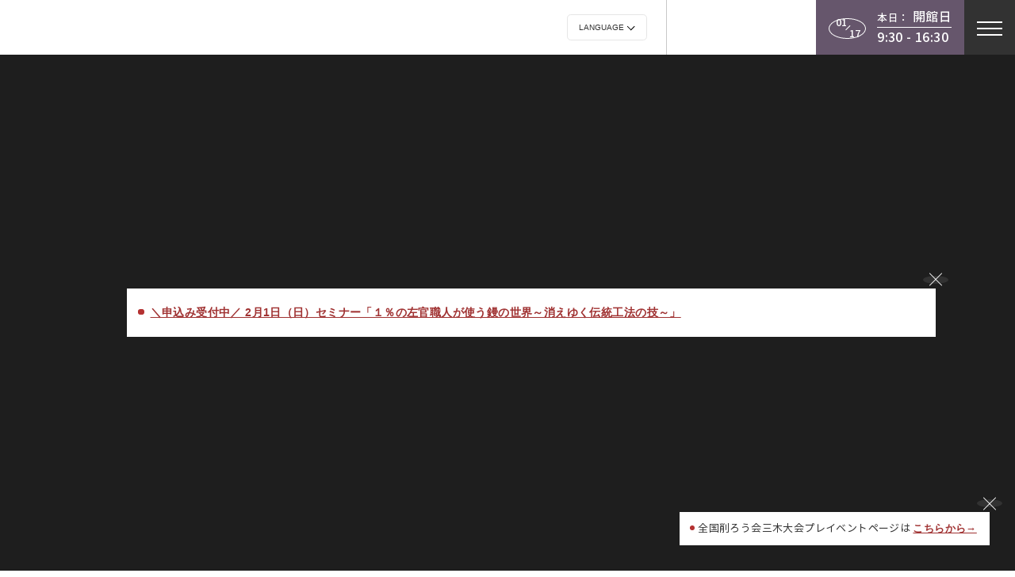

--- FILE ---
content_type: text/html; charset=UTF-8
request_url: https://www.dougukan.jp/?lang=zh
body_size: 17591
content:
<!DOCTYPE html>
<html lang="ja">

<head>
	<!-- Google Tag Manager -->
	<script>(function(w,d,s,l,i){w[l]=w[l]||[];w[l].push({'gtm.start':
	new Date().getTime(),event:'gtm.js'});var f=d.getElementsByTagName(s)[0],
	j=d.createElement(s),dl=l!='dataLayer'?'&l='+l:'';j.async=true;j.src=
	'https://www.googletagmanager.com/gtm.js?id='+i+dl;f.parentNode.insertBefore(j,f);
	})(window,document,'script','dataLayer','GTM-WRJFJ7LM');</script>
	<!-- End Google Tag Manager -->

	<script>(function(i, s, o, g, r, a, m) {
			i['GoogleAnalyticsObject'] = r;
			i[r] = i[r] || function() {
				(i[r].q = i[r].q || []).push(arguments)
			}, i[r].l = 1 * new Date();
			a = s.createElement(o),
				m = s.getElementsByTagName(o)[0];
			a.async = 1;
			a.src = g;
			m.parentNode.insertBefore(a, m)
		})(window, document, 'script', '//www.google-analytics.com/analytics.js', 'ga');

		ga('create', 'UA-50740712-1', 'auto');
		ga('send', 'pageview');</script>

	<meta charset="UTF-8">
	<meta http-equiv="Content-Type" content="text/html; charset=utf-8">
	<meta property="og:image" content="https://www.dougukan.jp/_img/_icons/1000.jpg">
	<link rel="shortcut icon" href="https://www.dougukan.jp/_img/_icons/icon.png" type="image/x-icon">
	<link rel="icon" href="https://www.dougukan.jp/_img/_icons/favicon.ico" type="image/x-icon">
	<link rel="apple-touch-icon-precomposed apple-touch-icon" sizes="180x180" href="https://www.dougukan.jp/_img/_icons/icon.png">
	<meta http-equiv="content-script-type" content="text/javascript">
	<meta http-equiv="content-style-type" content="text/css">
	<title>竹中大工道具館</title>
	<meta name="keyword" content="竹中大工道具館,大工道具,竹中工務店,博物館,神戸,takenaka carpentry tools museum">
	<meta name="description" content="日本で唯一の大工道具を展示している博物館。昔の匠の技と心を伝える様々な展覧会や講演会、セミナー、体験教室などを行っています。">
	<meta property="og:url" content="https://www.dougukan.jp/">
	<meta property="og:type" content="website">
	<meta property="og:title" content="竹中大工道具館">
	<meta property="og:description" content="日本で唯一の大工道具を展示している博物館。昔の匠の技と心を伝える様々な展覧会や講演会、セミナー、体験教室などを行っています。">
	<meta property="og:image" content="https://www.dougukan.jp/common/images/ogp.jpg">
	<meta property="og:image:width" content="600">
	<meta property="og:image:height" content="600">
	<meta charset="UTF-8">
	<meta name="viewport" content="width=device-width">
	<meta name="format-detection" content="telephone=no">

	<meta http-equiv="Content-Style-Type" content="text/css">
	<link rel="stylesheet" href="https://www.dougukan.jp/_scripts/com.css" type="text/css">
	<link rel="stylesheet" href="https://www.dougukan.jp/_scripts/fonts_ja.css" type="text/css">
	<link rel="stylesheet" href="https://www.dougukan.jp/_scripts/dougukan.css" type="text/css">

	    <script language="JavaScript" src="https://www.dougukan.jp/_scripts/function.js"></script>
<script language="JavaScript" src="https://www.dougukan.jp/_scripts/dougukan.js"></script>
<script language="JavaScript" src="https://www.dougukan.jp/_scripts/pace.min.js?v2"></script>

<link rel="stylesheet" href="https://www.dougukan.jp/_scripts/bannerSlideFadeExhi.css" type="text/css">
<link rel="stylesheet" href="https://www.dougukan.jp/_scripts/bannerLinear.css" type="text/css">
<link rel="stylesheet" href="https://www.dougukan.jp/_scripts/slideWipe.css" type="text/css">
<link rel="stylesheet" href="https://www.dougukan.jp/_scripts/top_svg_anim.css" type="text/css">
<link rel="stylesheet" href="https://www.dougukan.jp/_scripts/top.css?20240829" type="text/css">

<script language="JavaScript" src="https://www.dougukan.jp/_scripts/slideWipe.js"></script>
<script language="JavaScript" src="https://www.dougukan.jp/_scripts/bannerSlideFadeExhi.js"></script>
<script language="JavaScript" src="https://www.dougukan.jp/_scripts/bannerLinear.js"></script>
<script language="JavaScript" src="https://www.dougukan.jp/_scripts/top.js"></script>
	<script type="text/javascript" src="https://sitectl.athp.transer.com/cl.first_lang.js"></script>
</head>

<body url="https://www.dougukan.jp" class="ja">
	<!-- Google Tag Manager (noscript) -->
	<noscript><iframe src="https://www.googletagmanager.com/ns.html?id=GTM-WRJFJ7LM"
	height="0" width="0" style="display:none;visibility:hidden"></iframe></noscript>
	<!-- End Google Tag Manager (noscript) -->


	<section id="selector">
    <div id="header">
        <a href="https://www.dougukan.jp" class="logo">
            <p><span>竹中大工道具館</span></p>
            <p><span>TAKENAKA CARPENTRY TOOLS MUSEUM</span></p>
        </a>
        <div class="info">
            <div class="lang">
                <div class="selector">

                    <!-- crosslanguage:ignore -->
                    <label>
                        <select id="clts-lang-selecter" name="ls-select" data-method="h20" class="language_selector">
                            <option value="">Language</option>
                            <option class="cl-norewrite" value="https://www.dougukan.jp/?lang=zh">日本語</option>
                            <option value="https://en.dougukan.jp/?lang=zh">English</option>
                            <option value="https://cn.dougukan.jp/?lang=zh">简体中文</option>
                            <option value="https://tw.dougukan.jp/?lang=zh">繁體中文</option>
                            <option value="https://ko.dougukan.jp/?lang=zh">한국어</option>
                            <option value="https://de.dougukan.jp/?lang=zh">Deutsch</option>
                            <option value="https://fr.dougukan.jp/?lang=zh">Français</option>
                        </select>
                    </label>
                    <!-- /crosslanguage:ignore -->
                </div>
            </div>
            <div class="sns">
                <a class="sns" href="https://www.instagram.com/takenakacarpentrytoolsmuseum/" target="_blank"><span>instagram</span></a>
                <a class="sns" href="https://twitter.com/tctm_pr" target="_blank"><span>X</span></a>
                <a class="sns" href="https://www.facebook.com/dougukan" target="_blank"><span>facebook</span></a>
                <a class="sns" href="https://www.youtube.com/channel/UCfzA-aM_s7u1X0Go9DAjrJA" target="_blank"><span>youtube</span></a>
            </div>
                            <div class="day">
                    <div class="today">
                        <span>01</span><span>17</span>
                    </div>
                    <div class="open">
                        <p>
                            <span>本日：</span>
                            <span>開館日</span>
                        </p>
                        <p>9:30 - 16:30</p>
                    </div>
                </div>	
                        <div class="hamburgerWrapper close"><a class="hamburger"><span class="t"></span><span class="m"></span><span class="b"></span></a></div>
        </div>
    </div>
    <div id="menu">
        <div class="other _a">
            <div class="lang">
                <div class="selector">

                    <!-- crosslanguage:ignore -->
                    <label>
                        <select id="clts-lang-selecter" name="ls-select" data-method="h20" class="language_selector">
                            <option value="">Language</option>
                            <option class="cl-norewrite" value="https://www.dougukan.jp/?lang=zh">日本語</option>
                            <option value="https://en.dougukan.jp/?lang=zh">English</option>
                            <option value="https://cn.dougukan.jp/?lang=zh">简体中文</option>
                            <option value="https://tw.dougukan.jp/?lang=zh">繁體中文</option>
                            <option value="https://ko.dougukan.jp/?lang=zh">한국어</option>
                            <option value="https://de.dougukan.jp/?lang=zh">Deutsch</option>
                            <option value="https://fr.dougukan.jp/?lang=zh">Français</option>
                        </select>
                    </label>
                    <!-- /crosslanguage:ignore -->
                </div>
            </div>
        </div>
        <div class="links">
            <a class="_a _1" href="https://www.dougukan.jp/information">
                <span>基本情報</span>
            </a>
            <a class="_a _2" href="https://www.dougukan.jp/special_exhibition">
                <span>企画展</span>
            </a>
            <a class="_a _3" href="https://www.dougukan.jp/exhibition">
                <span>常設展</span>
            </a>
            <a class="_a _5" href="https://www.dougukan.jp/workshop">
                <span>イベント</span>
            </a>
            <a class="_a _4" href="https://www.dougukan.jp/publishment">
                <span>刊行物</span>
            </a>
            <a class="_a _7" href="https://www.dougukan.jp/school_program">
                <span>学習</span>
            </a>
            <a class="_a _6" href="https://www.dougukan.jp/about_us">
                <span>当館について</span>
            </a>
        </div>
        <div class="other _b">
            <div class="sns">
                <a class="sns" href="https://www.instagram.com/takenakacarpentrytoolsmuseum/" target="_blank"><span>instagram</span></a>
                <a class="sns" href="https://twitter.com/tctm_pr" target="_blank"><span>X</span></a>
                <a class="sns" href="https://www.facebook.com/dougukan" target="_blank"><span>facebook</span></a>
                <a class="sns" href="https://www.youtube.com/channel/UCfzA-aM_s7u1X0Go9DAjrJA" target="_blank"><span>youtube</span></a>
            </div>
        </div>
    </div>
</section>
	<ul id="top_menu">
    <li><a class="_1" href="https://www.dougukan.jp/schedule"><p><span>イベントカレンダー</span></p></a></li>
    <li><a class="_4" href="https://www.dougukan.jp/user-group"><p><span>団体利用</span></p></a></li>
    <li><a class="_5" href="https://www.dougukan.jp/membership"><p><span>年間パスポート</span></p></a></li>
    <li><a class="_2" href="https://www.dougukan.jp/faq"><p><span>FAQ</span></p></a></li>
    <li><a class="_3" href="https://dougukan.stores.jp/" target="_blank"><p><span>オンラインストア</span></p></a></li>
</ul>
	<div id="allWrapper">
		
		<section id="slideContainer" class="pageContainer">
    <div id="slideWipe_pc" class="slideWipeContainer" ddir="" pdir="">
        <img class="imgID" cate="0" imgid="https://www.dougukan.jp/wp-content/uploads/2024/06/dougukan_top_1-1.webp" width="2000" height="1081" loading="lazy">
        <img class="imgID" cate="0" imgid="https://www.dougukan.jp/wp-content/uploads/2024/06/dougukan_top_4.webp" width="2000" height="1081" loading="lazy">
        <img class="imgID" cate="0" imgid="https://www.dougukan.jp/wp-content/uploads/2024/06/dougukan_top_3.webp" width="2000" height="1081" loading="lazy">
        <img class="imgID" cate="0" imgid="https://www.dougukan.jp/wp-content/uploads/2024/06/dougukan_top_6.webp" width="2000" height="1081" loading="lazy">
        <img class="imgID" cate="0" imgid="https://www.dougukan.jp/wp-content/uploads/2024/06/dougukan_top_5.webp" width="2000" height="1081" loading="lazy">
        <img class="imgID" cate="0" imgid="https://www.dougukan.jp/wp-content/uploads/2024/07/dougukan_top_9.webp" width="2000" height="1081" loading="lazy">			
        <div class="slideWipe" nownum="0"></div>
    </div>

    <div id="slideWipe_sp" class="slideWipeContainer" ddir="" pdir="">
        <img class="imgID" cate="0" imgid="https://www.dougukan.jp/wp-content/uploads/2024/06/dougukan_top_1-1.webp" width="2000" height="1081" loading="lazy">
        <img class="imgID" cate="0" imgid="https://www.dougukan.jp/wp-content/uploads/2024/06/dougukan_top_4.webp" width="2000" height="1081" loading="lazy">
        <img class="imgID" cate="0" imgid="https://www.dougukan.jp/wp-content/uploads/2024/06/dougukan_top_3.webp" width="2000" height="1081" loading="lazy">
        <img class="imgID" cate="0" imgid="https://www.dougukan.jp/wp-content/uploads/2024/06/dougukan_top_6.webp" width="2000" height="1081" loading="lazy">
        <img class="imgID" cate="0" imgid="https://www.dougukan.jp/wp-content/uploads/2024/07/dougukan_top_9.webp" width="2000" height="1081" loading="lazy">
        <img class="imgID" cate="0" imgid="https://www.dougukan.jp/wp-content/uploads/2024/06/dougukan_top_5.webp" width="2000" height="1081" loading="lazy">			
        <div class="slideWipe" nownum="0"></div>
    </div>

                        <div id = "attention">
                <div class = "att_wrapp">
                    <div class = "attention">
                        <div>
                                                            <div><p>全国削ろう会三木大会プレイベントページは<a href="https://www.dougukan.jp/content_a/kezuroukai-miki_pre-event" target="_blank">こちらから&rarr;</a></p></div>
                                                    </div>
                    </div>
                    <div class = "close"></div>
                </div>
            </div>
                            <div id = "attention_l">
                <div class = "att_wrapp">
                    <div class = "attention">
                        <div>
                                                            <div><p><a href="https://www.dougukan.jp/event/seminar202602" target="_blank">＼申込み受付中／ 2月1日（日）セミナー「１％の左官職人が使う鏝の世界～消えゆく伝統工法の技～」</a></p></div>
                                                    </div>
                    </div>
                    <div class = "close"></div>
                </div>
            </div>
            </section>

<section id="exhibitions" class="pageContainer">
    <div class="secTitle_wrapper">
        <div class="secTitle">
            <h3>
                <span>Exhibitions</span><span></span>
            </h3>
            <div id="exhi_dir" class="page_dir">
                <div>
                    <span class="_l _s"></span><span></span><span class="_r _s"></span>
                </div>
                <p></p>
            </div>
        </div>
        <svg id="sumi" data-name="sumi" xmlns="http://www.w3.org/2000/svg" version="1.1" viewbox="0 0 600 250">
            <path d="M462.5958024,34.8815959c19.6424521,33.3867786,6.2996546,71.3771376-24.4200167,92.5817144-21.4118507,13.5561326-46.7512368,20.9457448-72.0899388,21.9435274-31.18272.9236907-61.9499555-8.9564928-91.2023046-18.0772731-25.3883602-7.4817086-51.1985515-14.6921435-77.0787491-19.9812079-41.5290621-7.3689184-86.5414744-3.6069277-124.5751964,15.4710929-24.1829757,14.5728595-34.9889035,44.5290555-34.1402043,71.7569275.0248846,5.5177969.6481429,10.852005.5401812,16.3520996.092872,2.4943821.6943002,4.5348509.2749822,7.0131716.2557004,1.7522315.3274458,2.9049794.195967,4.6709309.2421534,1.7486969.3707511,2.9014361.3080336,4.6709076-.0104685,2.4811266.2461309,4.5522037.4592513,7.0170671.0539224,1.1718625,1.0690591,1.7460812.1320474,2.4511593-.9510498.7148438-1.217041-.4521484-2.3510742-.8120117-2.4926672-.4880516-4.3564153-1.5407786-6.7949434-2.2050894-6.0899658-1.9373969-12.0258279-3.963974-18.1301093-5.8779372-2.421918-.7817865-4.5524972-.9501874-6.8729102-2.0181349-1.1390488-.3617291-1.3330185.0122943-2.325084-.6537213-.9589844-.644043.2010498-.9052734.1530762-2.3862305-.4552201-22.8144235-2.4297124-46.8073696,2.7795443-69.0802012,8.1484063-26.1620103,24.2541258-51.819839,48.6555143-65.461791" fill="none" stroke="#636464" stroke-linecap="round" stroke-linejoin="round" stroke-width="2" class="goyMiqEf_0"></path>
            <path d="M55.3807145,102.4982951c-.9689941.6191406-1.0100098.5551758-1.9799805,1.1738281-.9689941.6191406-2.0949707.1743164-1.9649658,1.3164062.1339111,1.1689453,1.1269531.5175781,2.2169189.9589844,3.8591822,1.0790831,7.169567,3.0061611,10.9660327,4.2510482,2.2457302.9945928,4.2537239,1.7919589,6.5478948,2.5919761,7.0355496-4.0017079,15.1830296-8.1057187,23.0604093-11.1455758,39.4536791-16.4553921,95.8808379-13.4524528,136.027714.1404422-2.8156397-3.6611913-5.4989598-7.3286641-8.3330078-11.0341797" fill="none" stroke="#636464" stroke-linecap="round" stroke-linejoin="round" stroke-width="2" class="goyMiqEf_1"></path>
            <path d="M94.9102555,101.3659709c-3.0964919-69.188027,101.651206-78.1413424,105.6450195-7.2587891" fill="none" stroke="#636464" stroke-linecap="round" stroke-linejoin="round" stroke-width="2" class="goyMiqEf_2"></path>
            <path d="M74.3914567,111.0236857c-6.7558829-37.9846253,17.9107607-79.1861814,56.6608548-86.7733695,24.4923504-5.3337131,50.5705305,2.1119162,69.2691538,18.7206243,14.4681429,14.8161919,21.50399,35.7932938,22.3650354,56.2529405" fill="none" stroke="#636464" stroke-linecap="round" stroke-linejoin="round" stroke-width="2" class="goyMiqEf_3"></path>
            <path d="M40.9211198,240.6462443c25.7593909-.8060469,51.3870622-1.534546,77.1879953-2.3098291,10.9824972-.1157768,21.8565506-.8952392,32.7979673-.9390624,22.4892836.6261231,47.4568703-14.7565071,46.1482591-39.5381231-.130085-12.2532664-3.0836319-25.4735216-11.2070427-35.0812418-21.565487-26.2182709-66.2108106-7.2161737-54.7752015,28.0533149-9.2881525,3.2359061-21.6574812,7.8257083-31.5799069,3.8522027-5.3523511-2.6396311-4.8203771-10.3810327.3643353-13.1323195,8.7056149-5.1476551,19.6129814-2.8686058,29.1635697-1.4640238" fill="none" stroke="#636464" stroke-linecap="round" stroke-linejoin="round" stroke-width="2" class="goyMiqEf_4"></path>
            <path d="M197.0439225,194.6018107c12.286403,4.1351585,24.2257854,9.0372445,35.9108141,14.7944998,13.0499399,4.983213,26.6127628,8.5092475,40.170436,11.8567308,63.4696722,11.9696232,146.1883964,18.6065716,193.0713209-34.6670478,30.5798068-32.0573693,30.1639034-80.9913882,18.4609688-121.1081448-13.8597081-38.7518154-58.9963741-55.8446204-97.5965721-52.5249638" fill="none" stroke="#636464" stroke-linecap="round" stroke-linejoin="round" stroke-width="2" class="goyMiqEf_5"></path>
            <path d="M300.7961198,68.1853068c-9.7689371,46.7596553,58.3651954,44.2994141,87.1611525,32.4216962,49.7248949-19.6513167,67.2810058-69.441823,4.6502915-86.2974762-22.513839-7.5418585-46.7363212-5.0937565-69.1015,1.9853069-13.1968965,4.6975595-26.7793635,9.1320391-38.2962322,17.3430613-22.0363022,17.1401586-12.0699361,39.5498885,15.5862882,34.5474118Z" fill="none" stroke="#636464" stroke-linecap="round" stroke-linejoin="round" stroke-width="2" class="goyMiqEf_6"></path>
            <path d="M275.4529801,44.0456584c-10.093155,4.1736684-15.1800061,16.094849-10.0971656,26.0954767,5.0523366,7.22743,14.9795511,9.553463,23.4681373,8.3303046-2.8390388,18.3849497,13.2336716,34.198472,30.4906479,38.3325783,29.3622134,8.7734649,62.3150735,2.6858895,88.8713667-11.9736585,14.4513932-8.6270633,28.3368336-22.1172982,30.6389603-39.5556946,1.9547678-9.4093.0181292-21.7905426-9.2109359-26.7661158" fill="none" stroke="#636464" stroke-linecap="round" stroke-linejoin="round" stroke-width="2" class="goyMiqEf_7"></path>
            <path d="M217.6158219,71.7800334c16.2224482-2.0849669,32.9859999-6.9688484,46.6689453-16.230957" fill="none" stroke="#636464" stroke-linecap="round" stroke-linejoin="round" stroke-width="2" class="goyMiqEf_8"></path>
            <path d="M66.5182877,111.0319865c-2.6579878-33.6300357,11.105006-70.9954392,43.9659907-84.8611932,24.8005387-13.6256829,71.5242737-9.339345,88.1100591,15.2952752" fill="none" stroke="#636464" stroke-linecap="round" stroke-linejoin="round" stroke-width="2" class="goyMiqEf_9"></path>
            <path d="M61.655983,109.0393107c-2.9053809-23.4100697,4.6516175-47.8001155,19.053937-66.3597978,22.9407955-25.3210548,62.1961745-37.4653402,92.9360533-18.9014327" fill="none" stroke="#636464" stroke-linecap="round" stroke-linejoin="round" stroke-width="2" class="goyMiqEf_10"></path>
            <path d="M55.3918229,106.5393107c-.5085075-36.5323878,16.4990641-76.4203227,52.08948-90.8037682,24.5322367-10.5408611,65.7881281-7.4873605,82.0064672,15.9468346" fill="none" stroke="#636464" stroke-linecap="round" stroke-linejoin="round" stroke-width="2" class="goyMiqEf_11"></path>
            <path d="M486.4665299,72.4074748c16.0314113-7.7830867,20.4075503,16.8914028,3.31604,15.5820312" fill="none" stroke="#636464" stroke-linecap="round" stroke-linejoin="round" stroke-width="2" class="goyMiqEf_12"></path>
            <path d="M500.6316911,79.6423381c5.6493592-3.7980842,11.5157576-8.0131221,18.7050975-8.2755864,8.8154413-.3782697,16.315011,7.9477377,15.8560166,16.6985404-.2977944,7.0842213-3.8517435,14.0175519-2.731521,21.3461512,2.4080967,10.9361399,16.4475813,13.1296137,25.0053679,7.7440784" fill="none" stroke="#636464" stroke-linecap="round" stroke-linejoin="round" stroke-width="2" class="goyMiqEf_13"></path>
            <path d="M566.2217789,115.8273967c.1565872,8.0771977-12.6713245,8.1035854-12.4430004-.0005437-.1330035-8.0795366,12.5636641-8.0581445,12.4430004.0005437Z" fill="none" stroke="#636464" stroke-linecap="round" stroke-linejoin="round" stroke-width="2" class="goyMiqEf_14"></path>
            <path d="M565.6918717,118.3903849c6.7192154-6.6673333,17.8032255-3.8331504,25.7238574-8.1051331,6.7524236-3.5339893,7.6958813-16.6292346-1.8604163-16.2997914-11.5069808.221111-16.0490979,16.0881673-27.0874401,16.1759206" fill="none" stroke="#636464" stroke-linecap="round" stroke-linejoin="round" stroke-width="2" class="goyMiqEf_15"></path>
        </svg>
    </div>
    <div class="container">
        <div id="ex_img" class="transY">
            <div id="ex_banner" class="slideFadeContainer">
                <div class="bannerContainer" ddir="" pdir="">
                                            <img class="imgID" imgid="https://www.dougukan.jp/storage/admin/Banner_1200px_墨壺百態.jpg" link="https://www.dougukan.jp/special_exhibition/sumitsubo" width="1280" height="853" loading="lazy">
                                        <img class="imgID" imgid="https://www.dougukan.jp/_img/exhibition.jpg" link="https://www.dougukan.jp/exhibition" width="1280" height="853" loading="lazy">
                    <div class="slideFade" nownum="0"></div>
                    <img class="firstSrc" src="
                                                                                    https://www.dougukan.jp/storage/admin/Banner_1200px_墨壺百態.jpg
                                                    " width="1280" height="853" loading="lazy">
                    <div class="cover"></div>
                </div>
            </div>
        </div>
        <div class="text">
            <div id="ex_venue" class="venue">
                <div>
                                            <div>
                            <div class="date_status">
                                                                    <p class="status next">次の企画展</p>
                                                                <p class="date">2026.3.7–5.10</p>
                            </div>
                            <h2>
                                                                <span>墨壺百態<br style="display:none;"></span>
                                                            </h2>
                            <a href="https://www.dougukan.jp/special_exhibition/sumitsubo" class="more_bt">view more</a>
                        </div>
                                        <div>
                        <div class="date_status"><p class="status exhi">常設展</p></div>
                        <h2><span>未来へ伝えたい匠の技と心</span></h2>
                        <p class="desc _b">７つのコーナーに分かれた展示から、大工道具をめぐる世界の広がりと豊かさを感じていただけるようになっています。</p>
                        <a href="https://www.dougukan.jp/exhibition" class="more_bt">view more</a>
                    </div>
                </div>
            <div>
        <div>
    </div>
</section>

    <section id="news" class="pageContainer">
        <div>
            <div>
                <div class="secTitle">
                    <h3>
                        <span>News</span><span></span>
                    </h3>
                </div>
            </div>
            <div class="news_wrapper">
                <div class="transY">
                    <table id="news_c" class="_a">
                                                    <tr>
                                <td><span>2026.01.17</span></td>
                                <td>
                                    <a href="https://www.dougukan.jp/content_a/kezuroukai-miki_pre-event" >
                                        <div class="cont">
                                                                                            <span class="tag _evt">イベント</span>
                                                                                        <div>全国削ろう会三木大会プレイベントページを公開しました</div>
                                        </div>
                                        <span class="dir"></span>
                                    </a>
                                </td>
                            </tr>
                                                    <tr>
                                <td><span>2025.12.19</span></td>
                                <td>
                                    <a href="https://www.dougukan.jp/news/lounge_closed-202512" >
                                        <div class="cont">
                                                                                            <span class="tag _info">お知らせ</span>
                                                                                        <div>休憩室は12月20日（土）16:00以降、都合によりご利用いただけません。</div>
                                        </div>
                                        <span class="dir"></span>
                                    </a>
                                </td>
                            </tr>
                                                    <tr>
                                <td><span>2025.12.07</span></td>
                                <td>
                                    <a href="https://youtu.be/dXoBq3gzsvg"  target="_blank" >
                                        <div class="cont">
                                                                                            <span class="tag _exhi">企画展</span>
                                                                                        <div>国立科学博物館・竹中大工道具館共同企画展「植物×匠」展：記念講演会『里山の植物と匠 循環する暮らしを語る』映像をYouTubeに公開しました</div>
                                        </div>
                                        <span class="dir"></span>
                                    </a>
                                </td>
                            </tr>
                                                    <tr>
                                <td><span>2025.12.06</span></td>
                                <td>
                                    <a href="https://nikko.dougukan.jp/tokyo/photoreport/"  target="_blank" >
                                        <div class="cont">
                                                                                            <span class="tag _exhi">企画展</span>
                                                                                        <div>特別企画「日光の彩色と金工」展：会場フォトレポートを公開しました</div>
                                        </div>
                                        <span class="dir"></span>
                                    </a>
                                </td>
                            </tr>
                                                    <tr>
                                <td><span>2025.12.05</span></td>
                                <td>
                                    <a href="https://youtu.be/RtWgk3yQ2UQ"  target="_blank" >
                                        <div class="cont">
                                                                                            <span class="tag _exhi">企画展</span>
                                                                                        <div>「植物×匠」展：講演会『茅葺き職人と語る 里山と暮らしの循環』映像をYouTubeに公開しました</div>
                                        </div>
                                        <span class="dir"></span>
                                    </a>
                                </td>
                            </tr>
                                            </table>    
                    <a class="more_bt" href="https://www.dougukan.jp/news">view more</a>
                </div>
                <svg id="kanna" data-name="kanna" xmlns="http://www.w3.org/2000/svg" version="1.1" viewbox="0 0 400 380" style="">
                    <path class="cls-1 jUOaDLjT_0" d="M5.4,130.7l1-27.9,297.9,265.3,1.8,26.2-.6.7L108.8,221.2s2.9-6.2-2.4-9.8c0,0-3.6-1.7-5.1,3.3L5.4,130.7Z"></path>
                    <path class="cls-1 jUOaDLjT_1" d="M91.7,186.3s-.9,1.3,0,2.2c0,0,1.9,2.5,3.8.8,0,0,1.4-1.3-.8-3.2,0,0-1.8-1.5-3,.2Z"></path>
                    <path class="cls-1 jUOaDLjT_2" d="M6.4,102.8L24.7,81.1"></path>
                    <path class="cls-1 jUOaDLjT_3" d="M84.8,164.5l3.7-7.2,19.7,19.2s-.7,14.3,14.8,14.8l26.7,26.2,35.2-68-58.4-61.2,1.7-2.2L78,7.2l-19.1-2.2c-3.3-.1-12.4,6.7-12.4,6.7-20.8,15.9-23.8,38.3-23.8,38.3-5.1,24.3,7.7,41.3,7.7,41.3l41.2,59.7,13.1,13.4-28.9-42.7-23.1-33.5s-11.7-18.5-6.1-37.4c0,0,2.2-22,22.7-36.5,0,0,10.7-7.5,19.6-8.2"></path>
                    <path class="cls-1 jUOaDLjT_4" d="M183,147.6L151.6,125.5L118,190.6"></path>
                    <path class="cls-1 jUOaDLjT_5" d="M114,188.7L148.8,122.3L151.6,125.5"></path>
                    <path class="cls-1 jUOaDLjT_6" d="M103.5,172l34.5-66.9s.5-1.2-.2-2c0,0-1.6-2.4-3.1-.7l-34.8,66.1"></path>
                    <path class="cls-1 jUOaDLjT_7" d="M146.2,127.2L136.5,108.1"></path>
                    <path class="cls-1 jUOaDLjT_8" d="M148.8,122.3L137.7,105.8"></path>
                    <path class="cls-1 jUOaDLjT_9" d="M134,104L113.2,62.7"></path>
                    <path class="cls-1 jUOaDLjT_10" d="M135.1,102.1L126.4,88.3"></path>
                    <path class="cls-1 jUOaDLjT_11" d="M87.4,156.3L75.1,131.7L61.6,120.7"></path>
                    <path class="cls-1 jUOaDLjT_12" d="M92.2,160.9L77,130.3L63.8,119.5"></path>
                    <path class="cls-1 jUOaDLjT_13" d="M61.2,119.3L72,107.9L93,69.4L99.1,51.8L100.8,52.4"></path>
                    <path class="cls-1 jUOaDLjT_14" d="M62.7,119L64.6,118.6L73.5,108.6"></path>
                    <path class="cls-1 jUOaDLjT_15" d="M72,107.9L73.9,107.8"></path>
                    <path class="cls-1 jUOaDLjT_16" d="M94,68.4L95.2,68.7"></path>
                    <path class="cls-1 jUOaDLjT_17" d="M95,69.3L113.5,63.7L100.8,52.4L95,69.3L73.5,108.6L77,130.3L75.1,131.7"></path>
                    <path class="cls-1 jUOaDLjT_18" d="M116.1,67.2L369,294.7L374.6,318.9L306.1,394.3"></path>
                    <path class="cls-1 jUOaDLjT_19" d="M304.3,368.1L369,294.7"></path>
                </svg>
            </div>
        </div>
    </section>

<div>
    <section id="photos" class="pageContainer">
        <div id="slide_linear" class="transY">
            <div class="slideWrapper">
                <div class="bannerLinear flex">
                    <div class="bannerLinearContainer">
                        <div class="photoTrim photoArea">
                            <div class="photoArea">
                                <div class="bannerChildren flex" pnum="0">
                                    <div class="photoWrapper flex">
                                        <span class="flex">
                                            <img src="https://www.dougukan.jp/wp-content/uploads/2024/07/dougukan_top_2.webp" tsrc="https://www.dougukan.jp/wp-content/uploads/2024/07/dougukan_top_2.webp" width="1000" height="665" loading="lazy">
                                        </span>
                                        <span class="cap_hidden"></span>
                                    </div>
                                </div>
                                <div class="bannerChildren flex" pnum="1">
                                    <div class="photoWrapper flex">
                                        <span class="flex">
                                            <img src="https://www.dougukan.jp/wp-content/uploads/2024/06/dougukan_top_10.webp" tsrc="https://www.dougukan.jp/wp-content/uploads/2024/06/dougukan_top_10.webp" width="1000" height="665" loading="lazy">
                                        </span>
                                        <span class="cap_hidden"></span>
                                    </div>
                                </div>
                                <div class="bannerChildren flex" pnum="2">
                                    <div class="photoWrapper flex">
                                        <span class="flex">
                                            <img src="https://www.dougukan.jp/wp-content/uploads/2024/07/dougukan_top_12.webp" tsrc="https://www.dougukan.jp/wp-content/uploads/2024/07/dougukan_top_12.webp" width="1000" height="665" loading="lazy">
                                        </span>
                                        <span class="cap_hidden"></span>
                                    </div>
                                </div>
                                <div class="bannerChildren flex" pnum="3">
                                    <div class="photoWrapper flex">
                                        <span class="flex">
                                            <img src="https://www.dougukan.jp/wp-content/uploads/2024/06/dougukan_sp_top_4.webp" tsrc="https://www.dougukan.jp/wp-content/uploads/2024/06/dougukan_sp_top_4.webp" width="1000" height="665" loading="lazy">
                                        </span>
                                        <span class="cap_hidden"></span>
                                    </div>
                                </div>
                                <div class="bannerChildren flex" pnum="4">
                                    <div class="photoWrapper flex">
                                        <span class="flex">
                                            <img src="https://www.dougukan.jp/wp-content/uploads/2024/07/dougukan_top_15.webp" tsrc="https://www.dougukan.jp/wp-content/uploads/2024/07/dougukan_top_15.webp" width="1000" height="665" loading="lazy">
                                        </span>
                                        <span class="cap_hidden"></span>
                                    </div>
                                </div>
                                <div class="bannerChildren flex" pnum="5">
                                    <div class="photoWrapper flex">
                                        <span class="flex">
                                            <img src="https://www.dougukan.jp/wp-content/uploads/2024/07/dougukan_top_16-scaled.webp" tsrc="https://www.dougukan.jp/wp-content/uploads/2024/07/dougukan_top_16-scaled.webp" width="905" height="1280" loading="lazy">
                                        </span>
                                        <span class="cap_hidden"></span>
                                    </div>
                                </div>
                                <div class="bannerChildren flex" pnum="6">
                                    <div class="photoWrapper flex">
                                        <span class="flex">
                                            <img src="https://www.dougukan.jp/wp-content/uploads/2024/07/dougukan_top_14.webp" tsrc="https://www.dougukan.jp/wp-content/uploads/2024/07/dougukan_top_14.webp" width="1000" height="665" loading="lazy">
                                        </span>
                                        <span class="cap_hidden"></span>
                                    </div>
                                </div>
                            </div>
                        </div>
                    </div>
                </div>
            </div>
        </div>
    </section>

            <section id="topics">
            <div class="main pageContainer">
                <div class="secTitle_wrapper">
                    <div>
                        <div class="secTitle">
                            <h3>
                                <span>Events</span><span></span>
                            </h3>
                            <a class="more_bt" href="https://www.dougukan.jp/workshop">view more</a>
                        </div>
                        <svg id="noko" data-name="noko" xmlns="http://www.w3.org/2000/svg" version="1.1" viewbox="0 0 600 400" style="">
                            <path d="M595,241.3708383L510.8388893,24.7824696l-19.7121598-12.3981103s-78.3662178,9.6587739-141.8578865,27.3965476l-133.1356693,39.3179402s-119.2759528,42.8894767-143.4986266,57.6674618c0,0-41.5475805,18.0963068-42.5450866,40.685884l-2.445964,28.0344262" fill="none" stroke="#636464" stroke-linecap="round" stroke-linejoin="round" stroke-width="2.1732175" class="dRtvKzKK_0"></path>
                            <path d="M51.639086,209.9678189c-1.6386012-14.5844595,18.7722538-17.0825189,18.7722538-17.0825189,40.0110976-8.0876215,91.6999895,12.9740448,91.6999895,12.9740448l17.808439,109.5323374,7.7953434,8.6819933,9.0634073-10.1043206-.6736921,8.3722727,13.3076743-11.1517998-2.2796964,9.7326559,13.8629497-11.780924-2.8295334,11.2191823,14.1531055-12.8697877-1.6831692,10.1239518,13.494601-12.7339616-1.6157867,10.4531709,12.0135129-12.4286182-2.6306689,11.34957,13.7553765-13.1305632-1.7798657,10.4868621,13.2674836-12.1722199-1.3778257,11.6050398,13.6826219-14.3171845-1.7462076,10.6520022,15.1060436-13.2381364-1.9005042,12.3993041,14.0455323-14.220488-2.6600161,12.0418321,14.9364931-14.0618473-1.7700501,12.2015339,14.4714479-14.6518419-2.3199203,13.6869992,15.6569418-14.7246628-2.5013755,11.1507387,14.9647792-14.752783-2.9501388,13.1305632,15.5156773-16.2383809-2.8132184,13.7880729,14.6594357-16.2340037-2.1514973,14.5095164,14.9549968-16.4665263-3.2402615,14.2194268,16.1057382-16.7032935-2.3493006,14.378996,15.5157436-16.2393094-2.150403,14.5095164,15.510239-17.0956505-2.9338569,15.7003822,17.2466642-18.6548651-3.025115,16.9196337,16.6859173-18.882082-3.0652395,15.8981525,15.6026246-18.3147693-3.093625,16.5904146,16.4870859-19.0124697-2.9577326,17.2488528,16.646854-19.9023694-3.0208042,17.7758421,16.1481176-20.6575041-2.8555977,17.7421509,15.5624339-19.3362505-3.1175007,18.1387524,16.9370099-20.9911004-3.5814847,17.5487578,16.2198109-19.4719439-3.5130411,17.8779769,15.3581642-20.3228466-2.6122647,19.7500956,13.1414399-21.9233131-1.7896149,19.5795171,12.1939733-20.698756" fill="none" stroke="#636464" stroke-linecap="round" stroke-linejoin="round" stroke-width="2.1732175" class="dRtvKzKK_1"></path>
                            <path d="M22.0782246,208.4376531L5.0010777,379.9730105s15.0191129,15.4243528,35.4962561,2.4491143" fill="none" stroke="#636464" stroke-linecap="round" stroke-linejoin="round" stroke-width="2.1732175" class="dRtvKzKK_2"></path>
                            <path d="M5,379.9728779c21.4377083-9.5708318,35.4973339,2.4492469,35.4973339,2.4492469h.6704424l14.3204176-169.9368806s-14.161777-12.514438-32.7395269-4.0475911" fill="none" stroke="#636464" stroke-linecap="round" stroke-linejoin="round" stroke-width="2.1732175" class="dRtvKzKK_3"></path>
                        </svg>
                    </div>
                    <div id="evnt_dir" class="page_dir">
                        <div>
                            <span class="_l"></span><span></span><span class="_r"></span>
                        </div>
                        <p></p>
                    </div>
                </div>
                <div id="evnt_wrapper" class="topics transY">
                    <div>
                                                    <div class="evnt" id="evnt688">
                                <a class="fig" href="https://www.dougukan.jp/event/chokotto_1hour">
                                    <figure>
                                                                                    <img src="https://www.dougukan.jp/storage/admin/en500_chokotto-1hour_1764482077236.jpg" width="300" height="198" loading="lazy">
                                                                            </figure>
                                </a>
                                <a href="https://www.dougukan.jp/event/chokotto_1hour" class="info">
                                                                            <p class="status">
                                                                                            <span>開催中</span>
                                                                                                                                        <span>お申し込み受付中</span>
                                                                                    </p>
                                                                        <p class="date">
                                                                                    2026.1.12,17,18,24,2.11,21,23,28,3.1,20,21,4.11,29,5.16,17,30,6.7,13,14,20,21,27,28
                                                                            </p>
                                    <p>ちょこっと木工：1時間コース</p>
                                </a>
                            </div>
                                                    <div class="evnt" id="evnt689">
                                <a class="fig" href="https://www.dougukan.jp/event/chokotto_2hour">
                                    <figure>
                                                                                    <img src="https://www.dougukan.jp/storage/admin/en500_chokotto-2hour_1764482288793.6.jpg" width="300" height="198" loading="lazy">
                                                                            </figure>
                                </a>
                                <a href="https://www.dougukan.jp/event/chokotto_2hour" class="info">
                                                                            <p class="status">
                                                                                            <span>開催中</span>
                                                                                                                                        <span>お申し込み受付中</span>
                                                                                    </p>
                                                                        <p class="date">
                                                                                    2026.1.12,17,18,24,2.11,21,23,28,3.1,20,21,4.11,29,5.16,17,30,6.7,13,14,20,21,27,28
                                                                            </p>
                                    <p>ちょこっと木工：2時間コース</p>
                                </a>
                            </div>
                                                    <div class="evnt" id="evnt677">
                                <a class="fig" href="https://www.dougukan.jp/event/ministool">
                                    <figure>
                                                                                    <img src="https://www.dougukan.jp/storage/admin/228-ministool_1763606520688.6.jpg" width="300" height="198" loading="lazy">
                                                                            </figure>
                                </a>
                                <a href="https://www.dougukan.jp/event/ministool" class="info">
                                                                            <p class="status">
                                                                                            <span>開催中</span>
                                                                                                                                        <span>お申し込み受付中</span>
                                                                                    </p>
                                                                        <p class="date">
                                                                                    2026.1.17,18,3.20,21,6.27,28
                                                                            </p>
                                    <p>ミニスツール</p>
                                </a>
                            </div>
                                                    <div class="evnt" id="evnt678">
                                <a class="fig" href="https://www.dougukan.jp/event/knife_202601-06">
                                    <figure>
                                                                                    <img src="https://www.dougukan.jp/storage/admin/768_houchou_rgb-e1668840445438_1763606896080.5.jpg" width="300" height="198" loading="lazy">
                                                                            </figure>
                                </a>
                                <a href="https://www.dougukan.jp/event/knife_202601-06" class="info">
                                                                            <p class="status">
                                                                                                                                        <span>お申し込み受付中</span>
                                                                                    </p>
                                                                        <p class="date">
                                                                                    2026.1.21,22
                                                                            </p>
                                    <p>包丁研ぎ教室</p>
                                </a>
                            </div>
                                                    <div class="evnt" id="evnt681">
                                <a class="fig" href="https://www.dougukan.jp/event/wakate_202601-03">
                                    <figure>
                                                                                    <img src="https://www.dougukan.jp/storage/admin/228-wakate202601.jpg" width="300" height="198" loading="lazy">
                                                                            </figure>
                                </a>
                                <a href="https://www.dougukan.jp/event/wakate_202601-03" class="info">
                                                                            <p class="status">
                                                                                                                                        <span>お申し込み受付中</span>
                                                                                    </p>
                                                                        <p class="date">
                                                                                    2026.1.25,3.22
                                                                            </p>
                                    <p>若手技術者向け大工道具講座：台打ち講座（全2回）</p>
                                </a>
                            </div>
                                                    <div class="evnt" id="evnt682">
                                <a class="fig" href="https://www.dougukan.jp/event/wagatabon_202601">
                                    <figure>
                                                                                    <img src="https://www.dougukan.jp/storage/admin/228-wagatabon.jpg" width="300" height="198" loading="lazy">
                                                                            </figure>
                                </a>
                                <a href="https://www.dougukan.jp/event/wagatabon_202601" class="info">
                                                                            <p class="status">
                                                                                                                                        <span>お申し込み受付中</span>
                                                                                    </p>
                                                                        <p class="date">
                                                                                    2026.1.31,2.1
                                                                            </p>
                                    <p>我谷盆</p>
                                </a>
                            </div>
                                                    <div class="evnt" id="evnt683">
                                <a class="fig" href="https://www.dougukan.jp/event/seminar202602">
                                    <figure>
                                                                                    <img src="https://www.dougukan.jp/storage/admin/w-sugita1.jpg" width="300" height="198" loading="lazy">
                                                                            </figure>
                                </a>
                                <a href="https://www.dougukan.jp/event/seminar202602" class="info">
                                                                            <p class="status">
                                                                                                                                        <span>お申し込み受付中</span>
                                                                                    </p>
                                                                        <p class="date">
                                                                                    2026.2.1
                                                                            </p>
                                    <p>セミナー「1％の左官職人が使う鏝の世界―消えゆく伝統工法の技...</p>
                                </a>
                            </div>
                                                    <div class="evnt" id="evnt685">
                                <a class="fig" href="https://www.dougukan.jp/event/nankinganna_202602">
                                    <figure>
                                                                                    <img src="https://www.dougukan.jp/storage/admin/228-ohkubo2days.jpg" width="300" height="198" loading="lazy">
                                                                            </figure>
                                </a>
                                <a href="https://www.dougukan.jp/event/nankinganna_202602" class="info">
                                                                            <p class="status">
                                                                                                                                        <span>募集終了</span>
                                                                                    </p>
                                                                        <p class="date">
                                                                                    2026.2.6
                                            -2.7
                                                                            </p>
                                    <p>南京鉋を学ぼう（全2回）</p>
                                </a>
                            </div>
                                                    <div class="evnt" id="evnt684">
                                <a class="fig" href="https://www.dougukan.jp/event/tsumiki_kinotama202602">
                                    <figure>
                                                                                    <img src="https://www.dougukan.jp/storage/admin/tsumiki_2023-2_1764480720137.7.jpg" width="300" height="198" loading="lazy">
                                                                            </figure>
                                </a>
                                <a href="https://www.dougukan.jp/event/tsumiki_kinotama202602" class="info">
                                                                        <p class="date">
                                                                                    2026.2.7,8
                                                                            </p>
                                    <p>積み木と木のたまプールで遊ぼう！</p>
                                </a>
                            </div>
                                                    <div class="evnt" id="evnt686">
                                <a class="fig" href="https://www.dougukan.jp/event/wooden-spatula_202602">
                                    <figure>
                                                                                    <img src="https://www.dougukan.jp/storage/admin/228-kibera.jpg" width="300" height="198" loading="lazy">
                                                                            </figure>
                                </a>
                                <a href="https://www.dougukan.jp/event/wooden-spatula_202602" class="info">
                                                                            <p class="status">
                                                                                                                                        <span>お申し込み受付中</span>
                                                                                    </p>
                                                                        <p class="date">
                                                                                    2026.2.8
                                                                            </p>
                                    <p>木べらをつくろう</p>
                                </a>
                            </div>
                                                    <div class="evnt" id="evnt687">
                                <a class="fig" href="https://www.dougukan.jp/event/kumiki_hinamatsuri2026">
                                    <figure>
                                                                                    <img src="https://www.dougukan.jp/storage/admin/768-hina-a_1764481102125.1.jpg" width="300" height="198" loading="lazy">
                                                                            </figure>
                                </a>
                                <a href="https://www.dougukan.jp/event/kumiki_hinamatsuri2026" class="info">
                                                                            <p class="status">
                                                                                                                                        <span>お申し込み受付中</span>
                                                                                    </p>
                                                                        <p class="date">
                                                                                    2026.2.14,15
                                                                            </p>
                                    <p>組み木・ひなまつり</p>
                                </a>
                            </div>
                                                    <div class="evnt" id="evnt692">
                                <a class="fig" href="https://www.dougukan.jp/event/miki-kezuroukai.pre2026">
                                    <figure>
                                                                                    <img src="https://www.dougukan.jp/storage/admin/yk_pre.jpg" width="300" height="198" loading="lazy">
                                                                            </figure>
                                </a>
                                <a href="https://www.dougukan.jp/event/miki-kezuroukai.pre2026" class="info">
                                                                        <p class="date">
                                                                                    2026.2.22
                                                                            </p>
                                    <p>全国削ろう会三木プレ大会</p>
                                </a>
                            </div>
                                                    <div class="evnt" id="evnt693">
                                <a class="fig" href="https://www.dougukan.jp/event/hamono_202603">
                                    <figure>
                                                                                    <img src="https://www.dougukan.jp/storage/admin/hamono768_1764483286643.5.jpg" width="300" height="198" loading="lazy">
                                                                            </figure>
                                </a>
                                <a href="https://www.dougukan.jp/event/hamono_202603" class="info">
                                                                            <p class="status">
                                                                                                                                        <span>お申し込み受付中</span>
                                                                                    </p>
                                                                        <p class="date">
                                                                                    2026.3.5
                                                                            </p>
                                    <p>刃物研ぎ教室</p>
                                </a>
                            </div>
                                                    <div class="evnt" id="evnt694">
                                <a class="fig" href="https://www.dougukan.jp/event/hamonoplus_202603">
                                    <figure>
                                                                                    <img src="https://www.dougukan.jp/storage/admin/768-hamonoplus-e1668838766846_1764483395413.7.jpg" width="300" height="198" loading="lazy">
                                                                            </figure>
                                </a>
                                <a href="https://www.dougukan.jp/event/hamonoplus_202603" class="info">
                                                                            <p class="status">
                                                                                                                                        <span>お申し込み受付中</span>
                                                                                    </p>
                                                                        <p class="date">
                                                                                    2026.3.7
                                            -3.8
                                                                            </p>
                                    <p>刃物研ぎ教室plus（全2回）</p>
                                </a>
                            </div>
                                                    <div class="evnt" id="evnt691">
                                <a class="fig" href="https://www.dougukan.jp/event/challenge_tools">
                                    <figure>
                                                                                    <img src="https://www.dougukan.jp/storage/admin/1624fc198d960622bbc99935b56c01ae_1764482714625.8.jpg" width="300" height="198" loading="lazy">
                                                                            </figure>
                                </a>
                                <a href="https://www.dougukan.jp/event/challenge_tools" class="info">
                                                                        <p class="date">
                                                                                    2026.4.18,19,5.9,10,31
                                                                            </p>
                                    <p>大工道具にチャレンジ！</p>
                                </a>
                            </div>
                                            </div>
                </div>
            </div>
        </section>
    </div>
<section id="information">
    <div class="main pageContainer">
        <div class="secTitle">
            <h3>
                <span>Information</span><span></span>
            </h3>
        </div>
        <div class="content">
            <div>
                <div class="text_wrapper transY">
                    <div class="text">							
                        <h4>住所</h4>
                        <p><span>〒651-0056</span><span>神戸市中央区熊内町7-5-1</span></p>
                        <p>TEL: 078-242-0216</p>
                        <p>FAX: 078-241-4713</p>
                    </div>
                    <div class="text">
                        <h4>休館日</h4>
                        <p><span>月曜日（祝日の場合は翌平日）</span><span>年末年始（12月29日～1月3日）</span><!--  <span>※2025/12/27～2026/1/5（12/27、28、1/4は臨時休館）</span> --></p>
                        <h4>開館時間</h4>
                        <p><span>9:30～16:30</span><span>（入館は16:00まで）</span></p>
                    </div>
                </div>
                <svg id="sashi" data-name="sashi" xmlns="http://www.w3.org/2000/svg" width="300" height="480" version="1.1" viewbox="0 0 300 480" style="">
                    <path class="cls-2 LxgbbCtf_0" d="M6,299.7l75,135.3,10.4-5.6L15.8,294.7s-2.6-4.3-7.2-2.4c0,0-5,2.1-2.6,7.4Z"></path>
                    <path class="cls-2 LxgbbCtf_1" d="M15.2,297.6c0,1.9-1.5,3.4-3.4,3.4s-3.4-1.5-3.4-3.4,1.5-3.4,3.4-3.4,3.4,1.5,3.4,3.4Z"></path>
                    <path class="cls-2 LxgbbCtf_2" d="M13.5,297.4c0,.8-.7,1.5-1.5,1.5s-1.5-.7-1.5-1.5.7-1.5,1.5-1.5,1.5.7,1.5,1.5Z"></path>
                    <path class="cls-2 LxgbbCtf_3" d="M7.4,298.9s.5,3.1,4.1,3.4c0,0,3.7,0,4.6-2.8"></path>
                    <path class="cls-2 LxgbbCtf_4" d="M23.3,308.2L99.2,335.6L112.5,328.7L14.3,293.1"></path>
                    <path class="cls-2 LxgbbCtf_5" d="M17.7,298.2L75.2,318.9L73.6,322.1L20.4,302.9"></path>
                    <path class="cls-2 LxgbbCtf_6" d="M275.1,387.5L123.7,10L136.1,5L138.7,5L294.6,393.5L292.9,395.7L98,475L93,463.1L93.8,460.6L274.7,386.8"></path>
                    <path class="cls-2 LxgbbCtf_7" d="M93,463.1L275.7,389"></path>
                    <path class="cls-2 LxgbbCtf_8" d="M292.9,395.7L136.1,5"></path>
                    <path class="cls-2 LxgbbCtf_9" d="M281,400.5L288.1,383.7L290.1,382.3"></path>
                    <path class="cls-2 LxgbbCtf_10" d="M263,394.1L268.1,405.8"></path>
                    <path class="cls-2 LxgbbCtf_11" d="M239.4,403.9L244.5,415.5"></path>
                    <path class="cls-2 LxgbbCtf_12" d="M214.4,414.1L219.5,425.7"></path>
                    <path class="cls-2 LxgbbCtf_13" d="M269.2,401.8L270.5,404.8"></path>
                    <path class="cls-2 LxgbbCtf_14" d="M264.6,403.8L265.9,406.8"></path>
                    <path class="cls-2 LxgbbCtf_15" d="M262.1,404.9L263.4,407.9"></path>
                    <path class="cls-2 LxgbbCtf_16" d="M259.8,405.7L261.1,408.7"></path>
                    <path class="cls-2 LxgbbCtf_17" d="M257.7,406.6L259,409.5"></path>
                    <path class="cls-2 LxgbbCtf_18" d="M253,408.4L254.3,411.4"></path>
                    <path class="cls-2 LxgbbCtf_19" d="M250.1,409.7L251.4,412.7"></path>
                    <path class="cls-2 LxgbbCtf_20" d="M247.9,410.9L249.2,413.9"></path>
                    <path class="cls-2 LxgbbCtf_21" d="M245.3,411.7L246.6,414.7"></path>
                    <path class="cls-2 LxgbbCtf_22" d="M272.1,400.8L273.4,403.8"></path>
                    <path class="cls-2 LxgbbCtf_23" d="M274.4,399.9L275.7,402.9"></path>
                    <path class="cls-2 LxgbbCtf_24" d="M276.8,399L278.1,402"></path>
                    <path class="cls-2 LxgbbCtf_25" d="M277,393.3L280.3,400.8"></path>
                    <path class="cls-1 LxgbbCtf_26" d="M277.4,395.9c0,.3-.2.5-.5.5s-.5-.2-.5-.5.2-.5.5-.5.5.2.5.5"></path>
                    <path class="cls-1 LxgbbCtf_27" d="M279.6,394.9c0,.3-.2.5-.5.5s-.5-.2-.5-.5.2-.5.5-.5.5.2.5.5"></path>
                    <path class="cls-2 LxgbbCtf_28" d="M281.1,386.3L287.9,383.4"></path>
                    <path class="cls-1 LxgbbCtf_29" d="M283.8,386c.3,0,.5.2.5.5,0,.3-.2.5-.5.5-.3,0-.5-.2-.5-.5,0-.3.2-.5.5-.5"></path>
                    <path class="cls-1 LxgbbCtf_30" d="M282.7,383.8c.3,0,.5.2.5.5,0,.3-.2.5-.5.5-.3,0-.5-.2-.5-.5,0-.3.2-.5.5-.5"></path>
                    <path class="cls-2 LxgbbCtf_31" d="M253.3,403.1L256.6,410.6"></path>
                    <path class="cls-1 LxgbbCtf_32" d="M253.7,405.7c0,.3-.2.5-.5.5s-.5-.2-.5-.5.2-.5.5-.5.5.2.5.5"></path>
                    <path class="cls-1 LxgbbCtf_33" d="M255.9,404.7c0,.3-.2.5-.5.5s-.5-.2-.5-.5.2-.5.5-.5.5.2.5.5"></path>
                    <path class="cls-2 LxgbbCtf_34" d="M240.5,413.5L241.8,416.5"></path>
                    <path class="cls-2 LxgbbCtf_35" d="M238,414.7L239.3,417.7"></path>
                    <path class="cls-2 LxgbbCtf_36" d="M235.2,415.6L236.5,418.6"></path>
                    <path class="cls-2 LxgbbCtf_37" d="M232.9,416.5L234.2,419.5"></path>
                    <path class="cls-2 LxgbbCtf_38" d="M228.2,418.3L229.5,421.3"></path>
                    <path class="cls-2 LxgbbCtf_39" d="M225.4,419.6L226.7,422.6"></path>
                    <path class="cls-2 LxgbbCtf_40" d="M223.1,420.8L224.4,423.8"></path>
                    <path class="cls-2 LxgbbCtf_41" d="M220.5,421.6L221.8,424.6"></path>
                    <path class="cls-2 LxgbbCtf_42" d="M228.6,413L231.8,420.6"></path>
                    <path class="cls-1 LxgbbCtf_43" d="M228.9,415.7c0,.3-.2.5-.5.5s-.5-.2-.5-.5.2-.5.5-.5.5.2.5.5"></path>
                    <path class="cls-1 LxgbbCtf_44" d="M231.1,414.7c0,.3-.2.5-.5.5s-.5-.2-.5-.5.2-.5.5-.5.5.2.5.5"></path>
                    <path class="cls-2 LxgbbCtf_45" d="M190.3,423.8L195.4,435.4"></path>
                    <path class="cls-2 LxgbbCtf_46" d="M216.1,423.8L217.4,426.7"></path>
                    <path class="cls-2 LxgbbCtf_47" d="M213.6,424.9L214.9,427.9"></path>
                    <path class="cls-2 LxgbbCtf_48" d="M210.9,425.8L212.2,428.8"></path>
                    <path class="cls-2 LxgbbCtf_49" d="M208.5,426.7L209.8,429.7"></path>
                    <path class="cls-2 LxgbbCtf_50" d="M203.8,428.5L205.1,431.5"></path>
                    <path class="cls-2 LxgbbCtf_51" d="M201,429.9L202.3,432.9"></path>
                    <path class="cls-2 LxgbbCtf_52" d="M198.7,431.1L200,434.1"></path>
                    <path class="cls-2 LxgbbCtf_53" d="M196.1,431.9L197.4,434.8"></path>
                    <path class="cls-2 LxgbbCtf_54" d="M204.2,423.3L207.4,430.8"></path>
                    <path class="cls-1 LxgbbCtf_55" d="M204.6,425.9c0,.3-.2.5-.5.5s-.5-.2-.5-.5.2-.5.5-.5.5.2.5.5"></path>
                    <path class="cls-1 LxgbbCtf_56" d="M206.8,424.9c0,.3-.2.5-.5.5s-.5-.2-.5-.5.2-.5.5-.5.5.2.5.5"></path>
                    <path class="cls-2 LxgbbCtf_57" d="M166.3,433.4L171.4,445"></path>
                    <path class="cls-2 LxgbbCtf_58" d="M192.2,433.3L193.5,436.3"></path>
                    <path class="cls-2 LxgbbCtf_59" d="M189.7,434.4L191,437.4"></path>
                    <path class="cls-2 LxgbbCtf_60" d="M187.3,435.3L188.6,438.3"></path>
                    <path class="cls-2 LxgbbCtf_61" d="M184.9,436.3L186.2,439.2"></path>
                    <path class="cls-2 LxgbbCtf_62" d="M180.2,438.1L181.5,441"></path>
                    <path class="cls-2 LxgbbCtf_63" d="M177.8,439.3L179.1,442.3"></path>
                    <path class="cls-2 LxgbbCtf_64" d="M175.2,440.4L176.5,443.4"></path>
                    <path class="cls-2 LxgbbCtf_65" d="M172.7,441.4L174,444.4"></path>
                    <path class="cls-2 LxgbbCtf_66" d="M180.6,432.8L183.8,440.3"></path>
                    <path class="cls-1 LxgbbCtf_67" d="M181,435.4c0,.3-.2.5-.5.5s-.5-.2-.5-.5.2-.5.5-.5.5.2.5.5"></path>
                    <path class="cls-1 LxgbbCtf_68" d="M183.2,434.4c0,.3-.2.5-.5.5s-.5-.2-.5-.5.2-.5.5-.5.5.2.5.5"></path>
                    <path class="cls-2 LxgbbCtf_69" d="M141.8,443.1L146.9,454.7"></path>
                    <path class="cls-2 LxgbbCtf_70" d="M167.4,443.2L168.7,446.1"></path>
                    <path class="cls-2 LxgbbCtf_71" d="M164.9,444.2L166.2,447.2"></path>
                    <path class="cls-2 LxgbbCtf_72" d="M162.5,445.1L163.8,448.1"></path>
                    <path class="cls-2 LxgbbCtf_73" d="M160.1,446.1L161.4,449.1"></path>
                    <path class="cls-2 LxgbbCtf_74" d="M155.4,447.9L156.7,450.9"></path>
                    <path class="cls-2 LxgbbCtf_75" d="M152.8,449.1L154.1,452.1"></path>
                    <path class="cls-2 LxgbbCtf_76" d="M150.4,450.2L151.7,453.2"></path>
                    <path class="cls-2 LxgbbCtf_77" d="M147.9,451.2L149.2,454.2"></path>
                    <path class="cls-2 LxgbbCtf_78" d="M155.8,442.6L159,450.1"></path>
                    <path class="cls-1 LxgbbCtf_79" d="M156.2,445.2c0,.3-.2.5-.5.5s-.5-.2-.5-.5.2-.5.5-.5.5.2.5.5"></path>
                    <path class="cls-1 LxgbbCtf_80" d="M158.4,444.2c0,.3-.2.5-.5.5s-.5-.2-.5-.5.2-.5.5-.5.5.2.5.5"></path>
                    <path class="cls-2 LxgbbCtf_81" d="M117.5,453L122.7,464.6"></path>
                    <path class="cls-2 LxgbbCtf_82" d="M143.2,453.1L144.5,456.1"></path>
                    <path class="cls-2 LxgbbCtf_83" d="M140.7,454.2L142,457.1"></path>
                    <path class="cls-2 LxgbbCtf_84" d="M138.2,455.1L139.5,458.1"></path>
                    <path class="cls-2 LxgbbCtf_85" d="M135.9,456L137.2,459"></path>
                    <path class="cls-2 LxgbbCtf_86" d="M131.2,457.8L132.5,460.8"></path>
                    <path class="cls-2 LxgbbCtf_87" d="M128.7,459.1L130,462.1"></path>
                    <path class="cls-2 LxgbbCtf_88" d="M126.4,460.1L127.7,463.1"></path>
                    <path class="cls-2 LxgbbCtf_89" d="M123.9,461.1L125.2,464.1"></path>
                    <path class="cls-2 LxgbbCtf_90" d="M131.5,452.5L134.8,460.1"></path>
                    <path class="cls-1 LxgbbCtf_91" d="M131.9,455.2c0,.3-.2.5-.5.5s-.5-.2-.5-.5.2-.5.5-.5.5.2.5.5"></path>
                    <path class="cls-1 LxgbbCtf_92" d="M134.1,454.2c0,.3-.2.5-.5.5s-.5-.2-.5-.5.2-.5.5-.5.5.2.5.5"></path>
                    <path class="cls-2 LxgbbCtf_93" d="M283.9,382.2L286.8,380.9"></path>
                    <path class="cls-2 LxgbbCtf_94" d="M282.9,379.8L285.8,378.5"></path>
                    <path class="cls-2 LxgbbCtf_95" d="M282,377.4L284.9,376.1"></path>
                    <path class="cls-2 LxgbbCtf_96" d="M280.7,374.5L283.6,373.2"></path>
                    <path class="cls-2 LxgbbCtf_97" d="M270.5,375.8L282.9,370.8"></path>
                    <path class="cls-2 LxgbbCtf_98" d="M271.2,361.8L278,358.8"></path>
                    <path class="cls-1 LxgbbCtf_99" d="M273.8,361.4c.3,0,.5.2.5.5,0,.3-.2.5-.5.5-.3,0-.5-.2-.5-.5,0-.3.2-.5.5-.5"></path>
                    <path class="cls-1 LxgbbCtf_100" d="M272.8,359.2c.3,0,.5.2.5.5,0,.3-.2.5-.5.5-.3,0-.5-.2-.5-.5,0-.3.2-.5.5-.5"></path>
                    <path class="cls-2 LxgbbCtf_101" d="M278.8,369.7L281.7,368.4"></path>
                    <path class="cls-2 LxgbbCtf_102" d="M278,367.5L280.8,366.2"></path>
                    <path class="cls-2 LxgbbCtf_103" d="M277.1,365L280,363.7"></path>
                    <path class="cls-2 LxgbbCtf_104" d="M276.1,362.4L279,361.1"></path>
                    <path class="cls-2 LxgbbCtf_105" d="M274.2,357.9L277.1,356.6"></path>
                    <path class="cls-2 LxgbbCtf_106" d="M273.2,355.3L276,354"></path>
                    <path class="cls-2 LxgbbCtf_107" d="M272.2,352.7L275.1,351.5"></path>
                    <path class="cls-2 LxgbbCtf_108" d="M271.2,350.3L274.1,349.1"></path>
                    <path class="cls-2 LxgbbCtf_109" d="M260.6,351.6L272.9,346.6"></path>
                    <path class="cls-2 LxgbbCtf_110" d="M261.4,337.6L268.2,334.6"></path>
                    <path class="cls-1 LxgbbCtf_111" d="M264.1,337.2c.3,0,.5.2.5.5,0,.3-.2.5-.5.5-.3,0-.5-.2-.5-.5,0-.3.2-.5.5-.5"></path>
                    <path class="cls-1 LxgbbCtf_112" d="M263.1,335c.3,0,.5.2.5.5,0,.3-.2.5-.5.5-.3,0-.5-.2-.5-.5,0-.3.2-.5.5-.5"></path>
                    <path class="cls-2 LxgbbCtf_113" d="M269.1,345.5L271.9,344.2"></path>
                    <path class="cls-2 LxgbbCtf_114" d="M268.2,343.3L271.1,342"></path>
                    <path class="cls-2 LxgbbCtf_115" d="M267.4,340.8L270.2,339.5"></path>
                    <path class="cls-2 LxgbbCtf_116" d="M266.4,338.2L269.2,336.9"></path>
                    <path class="cls-2 LxgbbCtf_117" d="M264.5,333.7L267.3,332.4"></path>
                    <path class="cls-2 LxgbbCtf_118" d="M263.4,331.1L266.3,329.8"></path>
                    <path class="cls-2 LxgbbCtf_119" d="M262.5,328.5L265.3,327.3"></path>
                    <path class="cls-2 LxgbbCtf_120" d="M261.5,326.1L264.3,324.9"></path>
                    <path class="cls-2 LxgbbCtf_121" d="M250.8,327.4L263.2,322.4"></path>
                    <path class="cls-2 LxgbbCtf_122" d="M251.2,312.1L258,309.2"></path>
                    <path class="cls-1 LxgbbCtf_123" d="M253.9,311.7c.3,0,.5.2.5.5,0,.3-.2.5-.5.5-.3,0-.5-.2-.5-.5,0-.3.2-.5.5-.5"></path>
                    <path class="cls-1 LxgbbCtf_124" d="M252.8,309.5c.3,0,.5.2.5.5,0,.3-.2.5-.5.5-.3,0-.5-.2-.5-.5,0-.3.2-.5.5-.5"></path>
                    <path class="cls-2 LxgbbCtf_125" d="M259.2,320.8L262,319.6"></path>
                    <path class="cls-2 LxgbbCtf_126" d="M258.2,318.2L261,316.9"></path>
                    <path class="cls-2 LxgbbCtf_127" d="M257.1,315.3L260,314.1"></path>
                    <path class="cls-2 LxgbbCtf_128" d="M256.1,312.7L259,311.5"></path>
                    <path class="cls-2 LxgbbCtf_129" d="M254.3,308.2L257.1,307"></path>
                    <path class="cls-2 LxgbbCtf_130" d="M253.2,306L256,304.8"></path>
                    <path class="cls-2 LxgbbCtf_131" d="M252.4,303.6L255.2,302.3"></path>
                    <path class="cls-2 LxgbbCtf_132" d="M251.3,301.2L254.2,299.9"></path>
                    <path class="cls-2 LxgbbCtf_133" d="M240.6,302L252.9,296.9"></path>
                    <path class="cls-2 LxgbbCtf_134" d="M241.5,287.9L248.3,284.9"></path>
                    <path class="cls-1 LxgbbCtf_135" d="M244.2,287.5c.3,0,.5.2.5.5,0,.3-.2.5-.5.5-.3,0-.5-.2-.5-.5,0-.3.2-.5.5-.5"></path>
                    <path class="cls-1 LxgbbCtf_136" d="M243.1,285.3c.3,0,.5.2.5.5,0,.3-.2.5-.5.5-.3,0-.5-.2-.5-.5,0-.3.2-.5.5-.5"></path>
                    <path class="cls-2 LxgbbCtf_137" d="M249.3,295.9L252.2,294.6"></path>
                    <path class="cls-2 LxgbbCtf_138" d="M248.1,293.2L251,291.9"></path>
                    <path class="cls-2 LxgbbCtf_139" d="M247.3,290.6L250.1,289.4"></path>
                    <path class="cls-2 LxgbbCtf_140" d="M246.4,288.5L249.3,287.2"></path>
                    <path class="cls-2 LxgbbCtf_141" d="M244.6,283.9L247.4,282.7"></path>
                    <path class="cls-2 LxgbbCtf_142" d="M243.5,281.8L246.3,280.5"></path>
                    <path class="cls-2 LxgbbCtf_143" d="M242.7,279.3L245.5,278.1"></path>
                    <path class="cls-2 LxgbbCtf_144" d="M241.6,276.9L244.5,275.7"></path>
                    <path class="cls-2 LxgbbCtf_145" d="M231,278L243.3,272.9"></path>
                    <path class="cls-2 LxgbbCtf_146" d="M231.6,262.8L238.5,259.9"></path>
                    <path class="cls-1 LxgbbCtf_147" d="M234.3,262.4c.3,0,.5.2.5.5,0,.3-.2.5-.5.5-.3,0-.5-.2-.5-.5,0-.3.2-.5.5-.5"></path>
                    <path class="cls-1 LxgbbCtf_148" d="M233.3,260.2c.3,0,.5.2.5.5,0,.3-.2.5-.5.5-.3,0-.5-.2-.5-.5,0-.3.2-.5.5-.5"></path>
                    <path class="cls-2 LxgbbCtf_149" d="M239.4,270.8L242.3,269.6"></path>
                    <path class="cls-2 LxgbbCtf_150" d="M238.2,268.1L241.1,266.9"></path>
                    <path class="cls-2 LxgbbCtf_151" d="M237.4,265.6L240.2,264.3"></path>
                    <path class="cls-2 LxgbbCtf_152" d="M236.6,263.4L239.4,262.2"></path>
                    <path class="cls-2 LxgbbCtf_153" d="M234.7,258.9L237.5,257.7"></path>
                    <path class="cls-2 LxgbbCtf_154" d="M233.6,256.7L236.5,255.5"></path>
                    <path class="cls-2 LxgbbCtf_155" d="M232.8,254.3L235.7,253"></path>
                    <path class="cls-2 LxgbbCtf_156" d="M231.7,251.9L234.6,250.6"></path>
                    <path class="cls-2 LxgbbCtf_157" d="M221.1,252.9L233.4,247.9"></path>
                    <path class="cls-2 LxgbbCtf_158" d="M222,238.9L228.8,236"></path>
                    <path class="cls-1 LxgbbCtf_159" d="M224.7,238.5c.3,0,.5.2.5.5,0,.3-.2.5-.5.5-.3,0-.5-.2-.5-.5,0-.3.2-.5.5-.5"></path>
                    <path class="cls-1 LxgbbCtf_160" d="M223.6,236.3c.3,0,.5.2.5.5,0,.3-.2.5-.5.5-.3,0-.5-.2-.5-.5,0-.3.2-.5.5-.5"></path>
                    <path class="cls-2 LxgbbCtf_161" d="M229.8,246.9L232.7,245.7"></path>
                    <path class="cls-2 LxgbbCtf_162" d="M228.6,244.2L231.5,242.9"></path>
                    <path class="cls-2 LxgbbCtf_163" d="M227.8,241.7L230.6,240.4"></path>
                    <path class="cls-2 LxgbbCtf_164" d="M226.9,239.5L229.8,238.3"></path>
                    <path class="cls-2 LxgbbCtf_165" d="M225.1,235L227.9,233.7"></path>
                    <path class="cls-2 LxgbbCtf_166" d="M224,232.8L226.8,231.6"></path>
                    <path class="cls-2 LxgbbCtf_167" d="M223.2,230.3L226,229.1"></path>
                    <path class="cls-2 LxgbbCtf_168" d="M222.1,227.9L225,226.7"></path>
                    <path class="cls-2 LxgbbCtf_169" d="M211.5,229L223.8,223.9"></path>
                    <path class="cls-2 LxgbbCtf_170" d="M212,214.2L218.8,211.3"></path>
                    <path class="cls-1 LxgbbCtf_171" d="M214.7,213.9c.3,0,.5.2.5.5,0,.3-.2.5-.5.5-.3,0-.5-.2-.5-.5,0-.3.2-.5.5-.5"></path>
                    <path class="cls-1 LxgbbCtf_172" d="M213.7,211.7c.3,0,.5.2.5.5,0,.3-.2.5-.5.5-.3,0-.5-.2-.5-.5,0-.3.2-.5.5-.5"></path>
                    <path class="cls-2 LxgbbCtf_173" d="M220.1,222.9L222.9,221.7"></path>
                    <path class="cls-2 LxgbbCtf_174" d="M219,220.4L221.8,219.1"></path>
                    <path class="cls-2 LxgbbCtf_175" d="M218.1,217.6L220.9,216.4"></path>
                    <path class="cls-2 LxgbbCtf_176" d="M217,214.8L219.8,213.6"></path>
                    <path class="cls-2 LxgbbCtf_177" d="M215.1,210.3L217.9,209.1"></path>
                    <path class="cls-2 LxgbbCtf_178" d="M214,208.1L216.9,206.9"></path>
                    <path class="cls-2 LxgbbCtf_179" d="M213.2,205.7L216.1,204.4"></path>
                    <path class="cls-2 LxgbbCtf_180" d="M212.1,203.3L215,202"></path>
                    <path class="cls-2 LxgbbCtf_181" d="M201.4,204.2L213.7,199.1"></path>
                    <path class="cls-2 LxgbbCtf_182" d="M202.5,189.7L209.3,186.8"></path>
                    <path class="cls-1 LxgbbCtf_183" d="M205.1,189.4c.3,0,.5.2.5.5,0,.3-.2.5-.5.5-.3,0-.5-.2-.5-.5,0-.3.2-.5.5-.5"></path>
                    <path class="cls-1 LxgbbCtf_184" d="M204.1,187.2c.3,0,.5.2.5.5,0,.3-.2.5-.5.5-.3,0-.5-.2-.5-.5,0-.3.2-.5.5-.5"></path>
                    <path class="cls-2 LxgbbCtf_185" d="M210.2,198L213.1,196.8"></path>
                    <path class="cls-2 LxgbbCtf_186" d="M209.3,195.5L212.1,194.3"></path>
                    <path class="cls-2 LxgbbCtf_187" d="M208.5,193.1L211.4,191.9"></path>
                    <path class="cls-2 LxgbbCtf_188" d="M207.4,190.3L210.2,189.1"></path>
                    <path class="cls-2 LxgbbCtf_189" d="M205.5,185.8L208.4,184.6"></path>
                    <path class="cls-2 LxgbbCtf_190" d="M204.4,183.6L207.3,182.4"></path>
                    <path class="cls-2 LxgbbCtf_191" d="M203.6,181.2L206.5,179.9"></path>
                    <path class="cls-2 LxgbbCtf_192" d="M202.6,178.8L205.4,177.5"></path>
                    <path class="cls-2 LxgbbCtf_193" d="M191.8,179.7L204.2,174.6"></path>
                    <path class="cls-2 LxgbbCtf_194" d="M192.7,165.4L199.5,162.5"></path>
                    <path class="cls-1 LxgbbCtf_195" d="M195.3,165c.3,0,.5.2.5.5,0,.3-.2.5-.5.5-.3,0-.5-.2-.5-.5,0-.3.2-.5.5-.5"></path>
                    <path class="cls-1 LxgbbCtf_196" d="M194.3,162.8c.3,0,.5.2.5.5,0,.3-.2.5-.5.5-.3,0-.5-.2-.5-.5,0-.3.2-.5.5-.5"></path>
                    <path class="cls-2 LxgbbCtf_197" d="M200.4,173.7L203.3,172.4"></path>
                    <path class="cls-2 LxgbbCtf_198" d="M199.5,171.2L202.3,169.9"></path>
                    <path class="cls-2 LxgbbCtf_199" d="M198.7,168.8L201.6,167.6"></path>
                    <path class="cls-2 LxgbbCtf_200" d="M197.6,166L200.4,164.8"></path>
                    <path class="cls-2 LxgbbCtf_201" d="M195.7,161.5L198.6,160.2"></path>
                    <path class="cls-2 LxgbbCtf_202" d="M194.6,159.3L197.5,158.1"></path>
                    <path class="cls-2 LxgbbCtf_203" d="M193.8,156.9L196.7,155.6"></path>
                    <path class="cls-2 LxgbbCtf_204" d="M192.8,154.4L195.6,153.2"></path>
                    <path class="cls-2 LxgbbCtf_205" d="M182,155.4L194.3,150.3"></path>
                    <path class="cls-2 LxgbbCtf_206" d="M183.1,141.5L189.9,138.5"></path>
                    <path class="cls-1 LxgbbCtf_207" d="M185.7,141.1c.3,0,.5.2.5.5,0,.3-.2.5-.5.5-.3,0-.5-.2-.5-.5,0-.3.2-.5.5-.5"></path>
                    <path class="cls-1 LxgbbCtf_208" d="M184.7,138.9c.3,0,.5.2.5.5,0,.3-.2.5-.5.5-.3,0-.5-.2-.5-.5,0-.3.2-.5.5-.5"></path>
                    <path class="cls-2 LxgbbCtf_209" d="M190.8,149.7L193.7,148.5"></path>
                    <path class="cls-2 LxgbbCtf_210" d="M189.9,147.2L192.7,146"></path>
                    <path class="cls-2 LxgbbCtf_211" d="M189.1,144.9L192,143.6"></path>
                    <path class="cls-2 LxgbbCtf_212" d="M188,142L190.8,140.8"></path>
                    <path class="cls-2 LxgbbCtf_213" d="M186.1,137.5L189,136.3"></path>
                    <path class="cls-2 LxgbbCtf_214" d="M185,135.4L187.9,134.1"></path>
                    <path class="cls-2 LxgbbCtf_215" d="M184.3,132.9L187.1,131.6"></path>
                    <path class="cls-2 LxgbbCtf_216" d="M183.2,130.5L186,129.2"></path>
                    <path class="cls-2 LxgbbCtf_217" d="M172.4,131.4L184.8,126.4"></path>
                    <path class="cls-2 LxgbbCtf_218" d="M173,117L179.8,114"></path>
                    <path class="cls-1 LxgbbCtf_219" d="M175.6,116.6c.3,0,.5.2.5.5,0,.3-.2.5-.5.5-.3,0-.5-.2-.5-.5,0-.3.2-.5.5-.5"></path>
                    <path class="cls-1 LxgbbCtf_220" d="M174.6,114.4c.3,0,.5.2.5.5,0,.3-.2.5-.5.5-.3,0-.5-.2-.5-.5,0-.3.2-.5.5-.5"></path>
                    <path class="cls-2 LxgbbCtf_221" d="M180.7,125.2L183.6,124"></path>
                    <path class="cls-2 LxgbbCtf_222" d="M179.8,122.7L182.6,121.5"></path>
                    <path class="cls-2 LxgbbCtf_223" d="M179,120.4L181.9,119.1"></path>
                    <path class="cls-2 LxgbbCtf_224" d="M177.9,117.5L180.7,116.3"></path>
                    <path class="cls-2 LxgbbCtf_225" d="M176,113L178.9,111.8"></path>
                    <path class="cls-2 LxgbbCtf_226" d="M174.9,110.9L177.8,109.6"></path>
                    <path class="cls-2 LxgbbCtf_227" d="M174.2,108.4L177,107.2"></path>
                    <path class="cls-2 LxgbbCtf_228" d="M173.1,106L175.9,104.7"></path>
                    <path class="cls-2 LxgbbCtf_229" d="M162.3,106.9L174.7,101.9"></path>
                    <path class="cls-2 LxgbbCtf_230" d="M163.2,92.9L170,90"></path>
                    <path class="cls-1 LxgbbCtf_231" d="M165.9,92.6c.3,0,.5.2.5.5,0,.3-.2.5-.5.5-.3,0-.5-.2-.5-.5,0-.3.2-.5.5-.5"></path>
                    <path class="cls-1 LxgbbCtf_232" d="M164.8,90.4c.3,0,.5.2.5.5,0,.3-.2.5-.5.5-.3,0-.5-.2-.5-.5,0-.3.2-.5.5-.5"></path>
                    <path class="cls-2 LxgbbCtf_233" d="M171,101.2L173.8,100"></path>
                    <path class="cls-2 LxgbbCtf_234" d="M170,98.7L172.9,97.5"></path>
                    <path class="cls-2 LxgbbCtf_235" d="M169.3,96.4L172.1,95.1"></path>
                    <path class="cls-2 LxgbbCtf_236" d="M168.1,93.5L171,92.3"></path>
                    <path class="cls-2 LxgbbCtf_237" d="M166.3,89L169.1,87.8"></path>
                    <path class="cls-2 LxgbbCtf_238" d="M165.2,86.8L168,85.6"></path>
                    <path class="cls-2 LxgbbCtf_239" d="M164.4,84.4L167.3,83.1"></path>
                    <path class="cls-2 LxgbbCtf_240" d="M163.3,82L166.2,80.7"></path>
                    <path class="cls-2 LxgbbCtf_241" d="M152.5,82.9L164.9,77.9"></path>
                    <path class="cls-2 LxgbbCtf_242" d="M153.4,68.4L160.2,65.4"></path>
                    <path class="cls-1 LxgbbCtf_243" d="M156.1,68c.3,0,.5.2.5.5,0,.3-.2.5-.5.5-.3,0-.5-.2-.5-.5,0-.3.2-.5.5-.5"></path>
                    <path class="cls-1 LxgbbCtf_244" d="M155.1,65.8c.3,0,.5.2.5.5,0,.3-.2.5-.5.5-.3,0-.5-.2-.5-.5,0-.3.2-.5.5-.5"></path>
                    <path class="cls-2 LxgbbCtf_245" d="M161.2,76.7L164,75.4"></path>
                    <path class="cls-2 LxgbbCtf_246" d="M160.2,74.1L163.1,72.9"></path>
                    <path class="cls-2 LxgbbCtf_247" d="M159.5,71.8L162.3,70.6"></path>
                    <path class="cls-2 LxgbbCtf_248" d="M158.3,69L161.2,67.7"></path>
                    <path class="cls-2 LxgbbCtf_249" d="M156.5,64.5L159.3,63.2"></path>
                    <path class="cls-2 LxgbbCtf_250" d="M155.4,62.3L158.2,61"></path>
                    <path class="cls-2 LxgbbCtf_251" d="M154.6,59.8L157.5,58.6"></path>
                    <path class="cls-2 LxgbbCtf_252" d="M153.5,57.4L156.4,56.2"></path>
                    <path class="cls-2 LxgbbCtf_253" d="M142.8,58.4L155.1,53.3"></path>
                    <path class="cls-2 LxgbbCtf_254" d="M143.8,43.7L150.6,40.7"></path>
                    <path class="cls-1 LxgbbCtf_255" d="M146.4,43.3c.3,0,.5.2.5.5,0,.3-.2.5-.5.5-.3,0-.5-.2-.5-.5,0-.3.2-.5.5-.5"></path>
                    <path class="cls-1 LxgbbCtf_256" d="M145.4,41.1c.3,0,.5.2.5.5,0,.3-.2.5-.5.5-.3,0-.5-.2-.5-.5,0-.3.2-.5.5-.5"></path>
                    <path class="cls-2 LxgbbCtf_257" d="M151.6,51.9L154.4,50.7"></path>
                    <path class="cls-2 LxgbbCtf_258" d="M150.6,49.4L153.4,48.2"></path>
                    <path class="cls-2 LxgbbCtf_259" d="M149.9,47.1L152.7,45.8"></path>
                    <path class="cls-2 LxgbbCtf_260" d="M148.7,44.2L151.6,43"></path>
                    <path class="cls-2 LxgbbCtf_261" d="M146.8,39.7L149.7,38.5"></path>
                    <path class="cls-2 LxgbbCtf_262" d="M145.8,37.6L148.6,36.3"></path>
                    <path class="cls-2 LxgbbCtf_263" d="M145,35.1L147.8,33.9"></path>
                    <path class="cls-2 LxgbbCtf_264" d="M143.9,32.7L146.7,31.4"></path>
                    <path class="cls-2 LxgbbCtf_265" d="M133.1,33.6L145.5,28.6"></path>
                </svg>
            </div>
            <div class="map transY">
                <iframe src="https://www.google.com/maps/embed?pb=!1m14!1m8!1m3!1d7964.990592264354!2d135.20043253958056!3d34.706518146977096!3m2!1i1024!2i768!4f13.1!3m3!1m2!1s0x60008f1e8646116f%3A0x3aa944c399d8cca3!2z56u55Lit5aSn5bel6YGT5YW36aSo!5e0!3m2!1sja!2sjp!4v1719041590240!5m2!1sja!2sjp" style="border:0;" allowfullscreen="" loading="lazy" referrerpolicy="no-referrer-when-downgrade"></iframe>
            </div>
        </div>
    </div>
</section>

		<section id="links" class="pageContainer">
    <div>
        <div class="line"><span></span></div>
        <div class="container transY">
            <div class="linksWrapper">
                <div class="links sub">
                    <p><span>基本情報</span></p>
                    <div class="contact accbox">
                        <input type="checkbox" id="_linlk_0" class="cssacc">
                        <div class="accshow">
                            <a class="_a" href="https://www.dougukan.jp/information">
                                <br style="display:none;"><span>開館時間・料金</span><br style="display:none;">
                            </a>
                            <a class="_a" href="https://www.dougukan.jp/access">
                                <br style="display:none;"><span>アクセス</span><br style="display:none;">
                            </a>
                            <a class="_a" href="https://www.dougukan.jp/news">
                                <br style="display:none;"><span>お知らせ</span><br style="display:none;">
                            </a>
                            <a class="_a" href="https://www.dougukan.jp/floor_guide">
                                <br style="display:none;"><span>施設案内</span><br style="display:none;">
                            </a>
                            <a class="_a" href="https://www.dougukan.jp/shop_lounge">
                                <br style="display:none;"><span>ショップ・休憩室</span><br style="display:none;">
                            </a>
                            <a class="_a" href="https://www.dougukan.jp/user-group">
                                <br style="display:none;"><span>団体利用</span><br style="display:none;">
                            </a>
                            <a class="_a" href="https://dougukan.stores.jp/" target="_blank">
                                <br style="display:none;"><span>オンラインストア</span><br style="display:none;">
                            </a>
                            <a class="_a" href="https://www.dougukan.jp/faq">
                                <br style="display:none;"><span>FAQ</span><br style="display:none;">
                            </a>
                        </div>
                        <label for="_linlk_0"><span>基本情報</span></label>
                    </div>
                </div>
            </div>
            <div class="linksWrapper">
                <div class="links sub">
                    <p><span>企画展</span></p>
                    <div class="contact accbox">
                        <input type="checkbox" id="_linlk_1" class="cssacc">
                        <div class="accshow">
                            <a class="_a" href="https://www.dougukan.jp/special_exhibition">
                                <br style="display:none;"><span>企画展</span><br style="display:none;">
                            </a>
                        </div>
                        <label for="_linlk_1"><span>企画展</span></label>
                    </div>
                </div>
            </div>
            <div class="linksWrapper">
                <div class="links sub">
                    <p><span>常設展</span></p>
                    <div class="contact accbox">
                        <input type="checkbox" id="_linlk_2" class="cssacc">
                        <div class="accshow">
                            <a class="_a" href="https://www.dougukan.jp/exhibition">
                                <br style="display:none;"><span>展示構成</span><br style="display:none;">
                            </a>
                            <a class="_a" href="https://www.dougukan.jp/audio-guide-lp">
                                <br style="display:none;"><span>音声ガイド</span><br style="display:none;">
                            </a>
                            <a class="_a" href="https://www.dougukan.jp/google_view"><br style="display:none;">
                                <span>Google 360°館内ビュー</span><br style="display:none;">
                            </a>
                            <a class="_a" href="https://www.dougukan.jp/video_library">
                                <br style="display:none;"><span>ビデオライブラリー</span><br style="display:none;">
                            </a>
                        </div>
                        <label for="_linlk_2"><span>常設展</span></label>
                    </div>
                </div>
            </div>
            <div class="linksWrapper">
                <div class="links sub">
                    <p><span>イベント</span></p>
                    <div class="contact accbox">
                        <input type="checkbox" id="_linlk_3" class="cssacc">
                        <div class="accshow">
                            <a class="_a" href="https://www.dougukan.jp/workshop">
                                <br style="display:none;"><span>ワークショップ</span><br style="display:none;">
                            </a>
                            <a class="_a" href="https://www.dougukan.jp/seminar"><br style="display:none;">
                                <span>講演会・セミナー</span><br style="display:none;">
                            </a>
                            <a class="_a" href="https://www.dougukan.jp/other_event">
                                <br style="display:none;"><span>その他のイベント</span><br style="display:none;">
                            </a>
                            <a class="_a" href="https://www.dougukan.jp/schedule">
                                <br style="display:none;"><span>イベントカレンダー</span><br style="display:none;">
                            </a>
                        </div>
                        <label for="_linlk_3"><span>イベント</span></label>
                    </div>
                </div>
            </div>
            <div class="linksWrapper">
                <div class="links sub">
                    <p><span>学習</span></p>
                    <div class="contact accbox">
                        <input type="checkbox" id="_linlk_4" class="cssacc">
                        <div class="accshow">
                            <a class="_a" href="https://www.dougukan.jp/school_program">
                                <br style="display:none;"><span>学校向けプログラム</span><br style="display:none;">
                            </a>
                            <a class="_a" href="https://www.dougukan.jp/gallery_talk">
                                <br style="display:none;"><span>ギャラリートーク</span><br style="display:none;">
                            </a>
                            <a class="_a" href="https://www.dougukan.jp/volunteer">
                                <br style="display:none;"><span>ボランティア</span><br style="display:none;">
                            </a>
                            <a class="_a" href="https://www.dougukan.jp/tool_story">
                                <br style="display:none;"><span>道具よもやま話</span><br style="display:none;">
                            </a>
                            <a class="_a" href="https://www.dougukan.jp/tools">
                                <br style="display:none;"><span>大工道具紹介</span><br style="display:none;">
                            </a>
                            <a class="_a" href="https://www.dougukan.jp/ouchi-museum">
                                <br style="display:none;"><span>おうちでミュージアム</span><br style="display:none;">
                            </a>
                        </div>
                        <label for="_linlk_4"><span>学習</span></label>
                    </div>
                </div>
            </div>
            <div class="linksWrapper">
                <div class="links sub">
                    <p><span>刊行物</span></p>
                    <div class="contact accbox">
                        <input type="checkbox" id="_linlk_5" class="cssacc">
                        <div class="accshow">
                            <a class="_a" href="https://www.dougukan.jp/publishment?c=01">
                                <br style="display:none;"><span>図録</span><br style="display:none;">
                            </a>
                            <a class="_a" href="https://www.dougukan.jp/publishment?c=02">
                                <br style="display:none;"><span>研究紀要</span><br style="display:none;">
                            </a>
                            <a class="_a" href="https://www.dougukan.jp/publishment?c=03">
                                <br style="display:none;"><span>書籍・映像</span><br style="display:none;">
                            </a>
                            <a class="_a" href="https://www.dougukan.jp/publishment?c=04">
                                <br style="display:none;"><span>広報誌・パンフレット</span><br style="display:none;">
                            </a>
                            <a class="_a" href="https://www.dougukan.jp/mailmagazine-2">
                                <br style="display:none;"><span>メールマガジン</span><br style="display:none;">
                            </a>
                        </div>
                        <label for="_linlk_5"><span>刊行物</span></label>
                    </div>
                </div>
            </div>
            <div class="linksWrapper">
                <div class="links sub">
                    <p><span>当館について</span></p>
                    <div class="contact accbox">
                        <input type="checkbox" id="_linlk_6" class="cssacc">
                        <div class="accshow">
                            <a class="_a" href="https://www.dougukan.jp/about_us">
                                <br style="display:none;"><span>コンセプト</span><br style="display:none;">
                            </a>
                            <a class="_a" href="https://www.dougukan.jp/about_architecture">
                                <br style="display:none;"><span>建築について</span><br style="display:none;">
                            </a>
                            <a class="_a" href="https://www.dougukan.jp/disclosure">
                                <br style="display:none;"><span>情報公開</span><br style="display:none;">
                            </a>
                            <a class="_a" href="https://www.dougukan.jp/collection">
                                <br style="display:none;"><span>コレクション</span><br style="display:none;">
                            </a>
                        </div>
                        <label for="_linlk_6"><span>当館について</span></label>
                    </div>
                </div>
            </div>			
        </div>
        <div class="sns">
            <a class="sns" href="https://www.instagram.com/takenakacarpentrytoolsmuseum/" target="_blank"><span>instagram</span></a>
            <a class="sns" href="https://twitter.com/tctm_pr" target="_blank"><span>X</span></a>
            <a class="sns" href="https://www.facebook.com/dougukan" target="_blank"><span>facebook</span></a>
            <a class="sns" href="https://www.youtube.com/channel/UCfzA-aM_s7u1X0Go9DAjrJA" target="_blank"><span>youtube</span></a>
        </div>
        <div class="accshow other">
            <a class="_a" href="https://www.dougukan.jp/policy">
                <br style="display:none;"><span>サイトポリシー</span><br style="display:none;">
            </a>
            <a class="_a" href="https://www.dougukan.jp/press">
                <br style="display:none;"><span>プレス向け情報</span><br style="display:none;">
            </a>
            <a class="_a" href="https://www.dougukan.jp/link">
                <br style="display:none;"><span>リンク</span><br style="display:none;">
            </a>
            <a class="_a" href="https://www.dougukan.jp/forms" target="_blank">
                <br style="display:none;"><span>お問い合わせ</span><br style="display:none;">
            </a>
            <a class="_a" href="https://www.dougukan.jp/membership">
                <br style="display:none;"><span>年間パスポート</span><br style="display:none;">
            </a>
        </div>
    </div>
</section>

<section id="footer_2024">
    <div class="credits">
        <a class="logo"></a>
        <span>Copyright 2024 TAKENAKA CARPENTRY TOOLS MUSEUM All rights reserved.</span>
    </div>
</section>
	</div>

	<!----------------------------------------------
	-------------------LOADER-------------------
	------------------------------------------------>
	<div id="loader"></div>
	<div id="goTopBt"></div>

<script type="text/javascript" src="/_Incapsula_Resource?SWJIYLWA=719d34d31c8e3a6e6fffd425f7e032f3&ns=3&cb=2023975829" async></script></body>
</html>

--- FILE ---
content_type: text/css
request_url: https://www.dougukan.jp/_scripts/dougukan.css
body_size: 7015
content:
@charset "UTF-8";

.grecaptcha-badge { visibility: hidden; }

body
{
	-webkit-text-size-adjust: 100%; 
	color:rgb(50, 50, 50);
	line-height:1.75;
	font-size: 1rem;
	letter-spacing:0.025em;
	font-family: 'R-R', 'GG-R', sans-serif;
	font-weight: 400;
	word-wrap: break-word;
	position: relative;
}

body:not(.block-editor-iframe__body):before,
body:not(.block-editor-iframe__body):after
{
    content: "";
    display: block;
    width: 100%;
    height: 100vh;
    position: fixed;
    left: 0;
    z-index: -1;
}
body:before
{
    top: -50vh;
	background-color: rgb(30, 30, 30);
}
body:after
{
    bottom: -50vh;
	background-color: rgb(30, 30, 30);
}

h1
{
	font-size: clamp(1.3rem, 4vw, 2rem);
}
h2
{
	font-size: clamp(1.2rem, 3vw, 1.5rem);
}
h3
{
	font-size: clamp(1.05rem, 1.5vw, 1.25rem);
}


h1, h2, h3, h4, h5
{
	font-family: 'Zen-B', serif;
	font-weight: 700;
	letter-spacing: 0em;
}

h2.l_c,
h1.l_c
{
	font-size: 1.75rem;
	text-align:center;
	margin-bottom: 1em;
}

a:link,
a:active,
a:visited
{
	color:rgb(0,0,0);
	text-decoration: none;
	-webkit-transition: all .3s ease;
	-moz-transition: all .3s ease;
	-ms-transition: all .3s ease;
	-o-transition: all .3s ease;
	transition: all .3s ease;
}

a:not([class]):link,
a:not([class]):active,
a:not([class]):visited,
a:not([class]):hover
{
	font-family: 'R-B','GG-B', sans-serif;
	font-weight: 700;
/*	font-family: 'R-M','GG-M', sans-serif;
	font-weight: 550;*/
	margin: 0 .25em;
	color: #A03232;
	text-decoration: underline;
	-webkit-transition: all .3s ease;
	-moz-transition: all .3s ease;
	-ms-transition: all .3s ease;
	-o-transition: all .3s ease;
	transition: all .3s ease;
}

body:not(.touch) a:not([class]):hover
{
	color:rgba(160, 50, 50, .5);
}

#allWrapper
{
	padding-left: 3.75rem;
	width: 100%;
	min-height: 100vh;
}

.max_page_width
{
	width: 100%;
	max-width: 1020px;
	margin: 0rem auto;
	padding: 0rem 2rem 3rem;
}

/**********************************************************************/
/***************************** 共通フレーム *****************************/
/**********************************************************************/

/* ボーダーローダー */
#loader
{
	position:fixed;
	height:100%;
	width:100%;
	top: 0px;
	left: 0px;
	background-color: rgb(255, 255, 255);
	z-index:9998;
}

/*#loader:after
{
	content: ""; 
	display: block;
	position: absolute;
	width: 2.5rem;
	height: 2.5rem;
	box-sizing:border-box;
	-moz-border-radius: 50%;
	-webkit-border-radius: 50%;
	border-radius: 50%;
	border: 5px solid rgb(0, 0, 0);
	border-right-color: transparent;
	
	top: 50%;
	left: 50%;
	margin-top:-1.25rem;
	margin-left:-1.25rem; 

	animation: circle-spin 1s linear infinite;
}*/

/* くるくるローダー */
.loader
{
	position:absolute;
	height:100%;
	width:100%;
	top: 0px;
	left:0px;
}

.loader:after
{
	content: ""; 
	display: block;

	box-sizing:border-box;
	position: absolute;
	width: 2.5rem;
	height: 2.5rem;
	-moz-border-radius: 50%;
	-webkit-border-radius: 50%;
	border-radius: 50%;
	border: 1px solid rgb(0, 0, 0);
	border-right-color: transparent;
	
	top: 50%;
	left: 50%;
	margin-top:-1.25rem;
	margin-left:-1.25rem; 

	animation: circle-spin 1s linear infinite; /*1秒毎にくるくる回転するアニメーション*/
}

@keyframes circle-spin
{
	0%
	{
		transform: rotate(0deg);
		-ms-transform: rotate(0deg);
		filter:alpha(opacity=20);
		-moz-opacity: .2;
		opacity: .2;
	} /*0%の時は20％の透明度*/
	50%
	{
		transform: rotate(180deg);
		-ms-transform: rotate(180deg);
		filter:alpha(opacity=100);
		-moz-opacity: 1;
		opacity: 1;
	} /*50%の時は透明度なし*/
	100%
	{
		transform: rotate(360deg);
		-ms-transform: rotate(360deg);
		filter:alpha(opacity=20);
		-moz-opacity: .2;
		opacity: .2;
	} /*100%の時に20％の透明度に戻る*/
}


/**********************************************************/
/*********************** Selector **************************/
/**********************************************************/

#selector
{
	pointer-events: none;
	width: 100%;
	
	position: fixed;
	top: 0;
	left: 0;
	z-index: 1100;
	
	-webkit-transition: all .5s ease;
	-moz-transition: all .5s ease;
	-ms-transition: all .5s ease;
	-o-transition: all .5s ease;
	transition: all .5s ease;
}

#selector > div
{
	pointer-events: auto;
	width:100%;
	display:flex;
	justify-content:space-between;
	align-items: center;
}
#header
{
	background-color:rgb(255, 255, 255);
	z-index: 1;
}

#selector .logo
{
	cursor:pointer;
	width: clamp(15rem, 50vw, 30rem);
	display: flex;
	flex-wrap:wrap;
	align-items: flex-end;
	justify-content:space-between;
	padding-right:clamp(1rem, 2vw, 2rem);
	padding-left:2rem;
}

#selector .logo > p
{
	overflow:hidden;
	background-size:contain;
	background-position: 50%;
	background-repeat: no-repeat;
}
#selector .logo > p > span
{
	position:absolute;
	top: -100vh;
	white-space:nowrap;
}

#selector .logo > p:nth-of-type(1)
{
	width:50%;
	aspect-ratio:50/7;
	pointer-events: auto;

	background-image: url(./../_img/logo.svg);
}
#selector .logo > p:nth-of-type(2)
{
	width:48%;
	aspect-ratio:450/25;
	pointer-events: auto;
	transform: translateY(-30%);
	background-image: url(./../_img/logo_en.svg);
}

#selector .info
{
	font-family: 'GG-M', sans-serif;
	font-weight: 500;
	display:flex;
/*	align-items:center;
	flex-shrink: 0;*/
}

#selector .info > div
{
	font-family: 'GG-M', sans-serif;
	font-weight: 500;
	display:flex;
	align-items:center;
	padding: .25rem 1rem;
	min-height: 2.5rem;
}

#selector .lang
{
	border-style: solid;
	border-color: rgb(200, 200, 200);
	border-width: 0;
	border-right-width: 1px;
}

#selector .lang .selector
{
	margin: .5em;
}

#selector .lang .selector label
{
	position: relative;		/* 選択ボックスの位置指定 */ 
	display: inline-block;			/* ブロックレベル要素化にする */ 
	box-sizing:border-box;
	width: auto;
	padding: .5em;
	color: rgb(50,50,50);
	border: 1px solid rgb(230,230,230);/* ボックスの境界線を実線で指定する */
	border-radius: .3em;
}

#selector .lang .selector label:before
{
	content: "";
	position: absolute;
	width: .4em;
	height: .4em;
	
	top: 50%;
	right: 1em;
	display: block;
	margin-top: -.3em;
	
	border-color: rgb(0, 0, 0);
	border-style: solid;
	border-width: 0 1px 1px 0;
	
	transform: rotate( 45deg );
	-ms-transform: rotate( 45deg );
}
#selector .lang .selector select
{
	font-size: .65em;
	text-transform: uppercase;
	cursor: pointer;
	color: rgb(50,50,50);
	padding: .2em 2em .2em .5em;
	box-sizing:border-box;
	-webkit-appearance: none;/* ベンダープレフィックス(Google Chrome、Safari用) */
	-moz-appearance: none;	/* ベンダープレフィックス(Firefox用) */
	appearance: none;		/* 標準のスタイルを無効にする */ 
	display: block;			/* ブロックレベル要素化する */ 
	border: none;			/* 境界線をなしに指定する */
	background: transparent;/* 背景を透過指定する */
	
	width: 100%;
}

#selector #menu .lang .selector select
{
	font-size: 1em;
}

#selector .lang .selector select:focus
{
	outline: none;
}

::-ms-expand
{		/* select要素のデザインを無効にする（IE用） */
	display: none;
}

#selector div.day
{
	background-color:rgb(102, 86, 108);
/*	background-color:rgb(80, 80, 80);*/
	color: rgb(255, 255, 255);
	padding: .75rem 1rem;
	font-size: clamp(.9rem, 2vw, 1rem);
	line-height: 1.2;
	display:flex;
	justify-content:center;
	align-items:center;
}

#selector div.day._close
{
	background-color:rgb(180, 50, 50);
}

#selector div.day .open
{
	flex-direction:column;
	justify-content:center;
	align-items:center;
	white-space: nowrap;
}

#selector div.day .open p:nth-of-type(1) span:nth-of-type(1)
{
	font-size: .8em;
}

#selector div.day .open p:nth-of-type(2)
{
	border-top: 1px solid;
	margin-top: .2em;
	padding-top: .2em;
}

#selector div.day > span
{
	white-space:nowrap;
}

#selector div.day .today
{
	display:flex;
	flex-direction: column;
	justify-content:center;
	align-items:center;
	font-size: .8em;
	width: 3.5em;
	margin-right: 1rem;
	aspect-ratio: 1 / 1;
	line-height: 1;
	letter-spacing: 0;
}

#selector div.day .today span:nth-of-type(1)
{
	transform:translate(-.5em, -.1em);
}
#selector div.day .today span:nth-of-type(2)
{
	transform:translate(.8em, .1em);
}

#selector div.day .today:before
{
	content: "";
	position:absolute;
	left: 0;
	 top: 0;
	width: 100%;
	height: 100%;
	border: 1px solid rgb(255, 255, 255);
	border-radius: 50%;
}

#selector div.day .today:after
{
	content: "";
	position:absolute;
	width: 1px;
	height: calc(100% - 1rem);
	background-color: rgb(255, 255, 255);
	transform: rotate(45deg) translate(.1em,-.1em);
}

#links a.sns,
#selector a.sns
{
	display:block;
	overflow:hidden;
	width: 2rem;
	aspect-ratio: 1/1;
	background-size:cover;
	background-position: 50%;
	background-repeat: no-repeat;
	-webkit-transition: all .5s ease;
	-moz-transition: all .5s ease;
	-ms-transition: all .5s ease;
	-o-transition: all .5s ease;
	transition: all .5s ease;
}

body:not(.touch) #links a.sns:hover,
body:not(.touch) #selector a.sns:hover
{
	filter:alpha(opacity=50);
	-moz-opacity: .5;
	opacity: .5;
}

#links a.sns > span,
#selector a.sns > span
{
	position:absolute;
	white-space:nowrap;
	top: -100%;
}
#links a.sns + a.sns,
#selector a.sns + a.sns
{
	margin-left: .5em;
}
#links .sns a.sns:nth-of-type(1),
#selector .sns a.sns:nth-of-type(1)
{
	background-image:url(./../_img/sns_1.svg);
}
#links .sns a.sns:nth-of-type(2),
#selector .sns a.sns:nth-of-type(2)
{
	background-image:url(./../_img/sns_2.svg);
}
#links .sns a.sns:nth-of-type(3),
#selector .sns a.sns:nth-of-type(3)
{
	background-image:url(./../_img/sns_3.svg);
}
#links .sns a.sns:nth-of-type(4),
#selector .sns a.sns:nth-of-type(4)
{
	background-image:url(./../_img/sns_4.svg);
	margin-left: .75em;
}

#menu
{
	background-color:rgb(50, 50, 50);
	top: -4rem;
	pointer-events: none;
	z-index: 0;
	
	-webkit-transition: all .5s ease;
	-moz-transition: all .5s ease;
	-ms-transition: all .5s ease;
	-o-transition: all .5s ease;
	transition: all .5s ease;
}

body.hamburgerOpen #menu
{
	pointer-events: auto;
	top:0rem;
}

body #menu a:hover > span
{
	-webkit-transition: all .5s ease;
	-moz-transition: all .5s ease;
	-ms-transition: all .5s ease;
	-o-transition: all .5s ease;
	transition: all .5s ease;
}
body:not(.touch) #menu a:hover > span
{
	filter:alpha(opacity=50);
	-moz-opacity: .5;
	opacity: .5;
}

#menu > div
{
	display:flex;
}

#selector #menu .day
{
	display:none;
}

#menu .other
{
	background-image: url(./../_img/bg.jpg);
	background-size: contain;
	display:none;
	border-radius: 5px;
}

#menu > div.links
{
	width: 100%;
	justify-content:space-between;
	flex-wrap:wrap;
}

#menu > div.links > a
{
	width:calc(100% / 7);
	font-size: 1rem;
	padding: .5em;
	border-radius: 5px;
	border: 1px solid;
	background-image: url(./../_img/bg.jpg);
	background-size: contain;
	
	display:flex;
	justify-content:center;
	align-items:center;
	flex-wrap: nowrap;
	
	white-space: nowrap;
	font-family: 'Zen-B', serif;
	font-weight: 700;
}

.en #menu > div.links > a
{
	width:calc(100% / 6);
}

.zh #menu > div.links > a,
.kr #menu > div.links > a
{
	width:calc(100% / 3);
}

/*#menu > div.links > a:nth-of-type(1)
{
	border-left-width: 0;
	border-radius: 0px 5px 5px 0;
}
#menu > div.links > a:nth-of-type(6)
{
	border-right-width: 0;
	border-radius: 5px 0px 0px 5px;
}*/

#menu > div.links > a + a
{
	border-left-width: 0px;
}

#menu > div.links > a:before
{
	content:'';
	display:block;
	width: 2.5em;
	margin-right: 1em;
	aspect-ratio: 1/1;
	background-size:cover;
}

#menu > div.links > a._1:before
{
	background-image:url(./../_img/menu_1.svg);
	margin-right: .5em;
}
#menu > div.links > a._2:before
{
	background-image:url(./../_img/menu_2.svg);
}
#menu > div.links > a._3:before
{
	background-image:url(./../_img/menu_3.svg);
	margin-right: .75em;
}
#menu > div.links > a._4:before
{
	background-image:url(./../_img/menu_4.svg);
}
#menu > div.links > a._5:before
{
	background-image:url(./../_img/menu_7.svg);
	margin-right: .5em;
}
#menu > div.links > a._6:before
{
	background-image:url(./../_img/menu_6.svg);
}

#menu > div.links > a._7:before
{
	background-image:url(./../_img/menu_5.svg);
}

/**********************************************************/
/******************* Hamburger Menu **********************/
/**********************************************************/


/*##############################
########## Touch Screen #########
##############################*/


body.touch #selector
{
	background-color: white;
}

#selector #selectorBts{display:none;}
#selectorSubBts{display: none;}

body.touch #selector .logoWrapper
{
	margin-left: 5rem;
}

/*##############################
############ Menu Bt ###########
##############################*/

#selector .info > div.hamburgerWrapper
{
	cursor: pointer;
	padding-right:1rem;
	background-color:rgb(50, 50, 50);
}

.hamburgerOpen #selector .info > div.hamburgerWrapper > span
{
	transform:scale(0, 0);
}

.hamburger
{
	display:block;
	cursor: pointer;
	height: 2rem;
	width: 2rem;
}
.hamburger span
{
	top: 1rem;
	width: 2rem;
	left: calc(50% - 1rem);
	height: 2px;
	display: block;
	position: absolute;
	background: rgb(255, 255, 255);
	
	transform-origin:center;
	
	-webkit-transition: transform .3s ease;
	-moz-transition: transform .3s ease;
	-ms-transition: transform .3s ease;
	-o-transition: transform .3s ease;
	transition: transform .3s ease;
}

.hamburger p.text
{
	white-space: nowrap;
	font-size: .6em;
	text-align: center;
	position: absolute;
	bottom: .5em;
	width: 100%;
}

.hamburger .t
{
	transform: translateY(-.5rem);
}
.hamburger .m
{
	transform: translateY(0);
}
.hamburger .b
{
	transform: translateY(.5rem);
}

body:not(.hamburgerOpen):not(.touch) .hamburgerWrapper:hover .hamburger .t
{
	transform: translateY(-.55rem);
}
body:not(.hamburgerOpen):not(.touch) .hamburgerWrapper:hover .hamburger .m
{
	transform: translateY(0rem);
}
body:not(.hamburgerOpen):not(.touch) .hamburgerWrapper:hover .hamburger .b
{
	transform: translateY(.55rem);
}

.hamburgerWrapper.open .hamburger .t
{
	transform: rotate(-45deg) translateX(0rem) translateY(0rem);
}

.hamburgerWrapper.open .hamburger .m
{
	transform: rotate(0deg) scale(0);
}

.hamburgerWrapper.open .hamburger .b
{
	transform: rotate(45deg) translateX(0rem) translateY(0rem);
}

/**********************************************************/
/*********************** Go Top Bt *************************/
/**********************************************************/

#goTopBt
{
	position: fixed;
	z-index:1000;
	display:flex;
	flex-direction:column;
	justify-content:center;
	align-items:center;
	cursor:pointer;
	width: calc(1.5rem * 2.5);
	height: calc(1.5rem * 2.5);
	bottom: calc(-1.5rem * 2.5);
	left: 0;
	background-color: rgb(102, 86, 108);
	-webkit-transition:all .3s ease;
	-moz-transition:all .3s ease;
	-ms-transition:all .3s ease;
	-o-transition:all .3s ease;
	transition:all .3s ease;
}

.sc #goTopBt
{
	bottom: 0;
}

#goTopBt:before,
#goTopBt:after
{
	content:"";
	display:block;
	-webkit-transition: all .3s ease;
	-moz-transition: all .3s ease;
	-ms-transition: all .3s ease;
	-o-transition: all .3s ease;
	transition: all .3s ease;
}

#goTopBt:after
{
	height:30%;
	width:1px;
	background-color: rgb(255, 255, 255);
}

#goTopBt:before
{
	background-size:cover;
	background-position:50%;
	height:20%;
	max-height:  8px;
	aspect-ratio: 12 / 9;
	background-image:url(./../_img/anchor_w.svg);
}

body:not(.touch) #goTopBt:hover:before,
body:not(.touch) #goTopBt:hover:after
{
	transform: translateY(-.2em);
}

.pageContainer
{
/*	margin: 0rem auto;*/
	
	-webkit-transition: width .7s ease;
	-moz-transition: width .7s ease;
	-ms-transition: width .7s ease;
	-o-transition: width .7s ease;
	transition: width .7s ease;
}
/*.pageContainer:not(#titleWrapper){overflow-x: hidden;}*/

.pageContainer .transY
{
	transform: translateY(5rem);
	filter:alpha(opacity=0);
	-moz-opacity: 0;
	opacity: 0;
	
	-webkit-transition: transform .7s ease, opacity .7s ease;
	-moz-transition: transform .7s ease, opacity .7s ease;
	-ms-transition: transform .7s ease, opacity .7s ease;
	-o-transition: transform .7s ease, opacity .7s ease;
	transition: transform .7s ease, opacity .7s ease;
}
.pageContainer.end .transY
{
	transform: translateY(0rem);
	filter:alpha(opacity=100);
	-moz-opacity: 1;
	opacity: 1;
}

.pageContainer .marginY
{
	margin-top: 5rem;
	filter:alpha(opacity=0);
	-moz-opacity: 0;
	opacity: 0;
	
	-webkit-transition: margin-top .7s ease, opacity .7s ease;
	-moz-transition: margin-top .7s ease, opacity .7s ease;
	-ms-transition: margin-top .7s ease, opacity .7s ease;
	-o-transition: margin-top .7s ease, opacity .7s ease;
	transition: margin-top .7s ease, opacity .7s ease;
}
.pageContainer.end .marginY
{
	margin-top: 0rem;
	filter:alpha(opacity=100);
	-moz-opacity: 1;
	opacity: 1;
}

.pageContainer .transX
{
	transform: translateX(2rem);
	filter:alpha(opacity=0);
	-moz-opacity: 0;
	opacity: 0;
	
	-webkit-transition: transform .7s ease, opacity .7s ease;
	-moz-transition: transform .7s ease, opacity .7s ease;
	-ms-transition: transform .7s ease, opacity .7s ease;
	-o-transition: transform .7s ease, opacity .7s ease;
	transition: transform .7s ease, opacity .7s ease;
}
.pageContainer.end .transXR
{
	transform: translateX(0rem);
	filter:alpha(opacity=100);
	-moz-opacity: 1;
	opacity: 1;
}

.pageContainer .transXR
{
	transform: translateX(-5rem);
	filter:alpha(opacity=0);
	-moz-opacity: 0;
	opacity: 0;
	
	-webkit-transition: transform .7s ease, opacity .7s ease;
	-moz-transition: transform .7s ease, opacity .7s ease;
	-ms-transition: transform .7s ease, opacity .7s ease;
	-o-transition: transform .7s ease, opacity .7s ease;
	transition: transform .7s ease, opacity .7s ease;
}
.pageContainer.end .transX
{
	transform: translateX(0rem);
	filter:alpha(opacity=100);
	-moz-opacity: 1;
	opacity: 1;
}

.pageContainer .transBlur
{
	filter:alpha(opacity=0);
	-moz-opacity: 0;
	opacity: 0;
	
	-webkit-filter: blur(10px);
	filter: blur(10px);
	
	-webkit-transition: -webkit-filter .7s ease, opacity .7s ease;
	-moz-transition: -moz-filter .7s ease, -moz-opacity .7s ease;
	-ms-transition: -ms-filter .7s ease, opacity .7s ease;
	-o-transition: -o-filter .7s ease, opacity .7s ease;
	transition: filter .7s ease, opacity .7s ease;
}
.pageContainer.end .transBlur
{
	filter:alpha(opacity=100);
	-moz-opacity: 1;
	opacity: 1;
	
	-webkit-filter: blur(0px);
	filter: blur(0px);
}

/**********************************************************/
/************************** LI TAG *************************/
/**********************************************************/

ul:not([class]):not([id])
{
	list-style: none;
}

ul:not([class]):not([id]) li
{
	padding-left: 1em;
	line-height: 1.3;
	
}
ul:not([class]):not([id]) li + li
{
	margin-top: .5em;
}
ul:not([class]):not([id]) li:before
{
	content:'';
	display:block;
	position:absolute;
	top: .4em;
	left:.2em;
	width:.5em;
	height:.5em;
	border-radius:50%;
	background-color: rgb(50, 50, 50);
}

/**********************************************************/
/************************** A TAG **************************/
/**********************************************************/

a._dir,
p._dir
{
	cursor:pointer;
	display:flex;
	flex-wrap:nowrap;
	justify-content: space-between;
	border-bottom-width: 0px;
	
	font-family: 'R-M','GG-M', sans-serif;
	font-weight: 550;
}

p._dir
{
	cursor:default;
}

a._dir._b,
p._dir._b
{
	justify-content: flex-start;
	border-bottom: 1px solid;
}


a._dir span.dir,
p._dir span.dir
{
	width: 1.5rem;
	margin-left: 1rem;
	flex-shrink: 0;
	display:flex;
	align-items:center;
	transform:translateX(-.5rem);
	border-bottom-width: 0px;
	
	transition-delay: 3s;
	-webkit-transition: all .3s ease;
	-moz-transition: all .3s ease;
	-ms-transition: all .3s ease;
	-o-transition: all .3s ease;
	transition: all .3s ease;
}
a._dir span.dir:after,
a._dir span.dir:before,
p._dir span.dir:after,
p._dir span.dir:before
{
	content:"";
	display:block;
}

a._dir span.dir:before,
p._dir span.dir:before
{
	width:100%;
	height:1px;
	background-color: rgb(50, 50, 50);
}

a._dir span.dir:after,
p._dir span.dir:after
{
	background-size:cover;
	background-position:50%;
	width:12px;
	aspect-ratio: 9 / 12;
	background-image:url(./../_img/anchor.svg);
}

body:not(.touch) a._dir:hover span.dir
{
	transform:translateX(0rem);
}

a.box
{
	cursor: pointer;
	display:inline-block;
	white-space:nowrap;
	color: rgb(255, 255, 255);
	font-size: .9em;
	font-family: 'R-M','GG-M', sans-serif;
	font-weight: 550;
	line-height: 1;
	text-transform: uppercase;
	padding: .5em 1em;
	
	background-color: rgb(50, 50, 50);
	border-radius: 1em;
	
	-webkit-transition: all .3s ease;
	-moz-transition: all .3s ease;
	-ms-transition: all .3s ease;
	-o-transition: all .3s ease;
	transition: all .3s ease;
}
body:not(.touch) a.box:hover
{
	background-color: rgb(100, 100, 100);
}

.more_bt
{
	font-family: 'EG-M', serif;
	font-weight: 500;
	text-transform: uppercase;
	display:inline-block;
	margin-top: 3rem;
	font-size: .9rem;
	border-bottom: 1px solid;
}

/**********************************************************/
/************************ secTitle *************************/
/**********************************************************/

.secTitle
{
	display:flex;
	align-items: center;
	margin-bottom: 3rem;
}
.secTitle > h2,
.secTitle > h3
{
	font-size: clamp(2rem, 5vw, 2.5rem);
	font-family: 'EG-M', 'Zen-B', serif;
	font-weight: 550;
}
.secTitle > h2 > span + span,
.secTitle > h3 > span + span
{
	position:absolute;
	width: 24px;
	bottom: -6px;
	left: 0;
	border-bottom: 1px solid;
	
	transition-delay: 3s;
	-webkit-transition: all 1s ease;
	-moz-transition: all 1s ease;
	-ms-transition: all 1s ease;
	-o-transition: all 1s ease;
	transition: all 1s ease;
}

.end .secTitle > h2 > span + span,
.end .secTitle > h3 > span + span
{
	width: 100%;
}

.secTitle > h2 > span + span:after,
.secTitle > h2 > span + span:before,
.secTitle > h3 > span + span:after,
.secTitle > h3 > span + span:before
{
	content:"";
	display:block;
	position:absolute;
	background-size:cover;
	background-position:50%;
	width: 6px;
	height: 10px;
	top: -4.5px;
	background-image:url(./../_img/anchor.svg);
}

.secTitle > h2 > span + span:after,
.secTitle > h3 > span + span:after
{
	right:0;
	transform:rotate(180deg);
	transform-origin:center;
}

.page_dir
{
	flex-direction:column;
	align-items: center;
	justify-content: flex-end;
}

.page_dir > div
{
	display:flex;
	justify-content:space-between;
	align-items: center;
}

.page_dir span,
.page_dir a
{
	display:block;
}

.page_dir span._l + span,
.page_dir a._l + span
{
	height: 2rem;
	width: 1px;
	background-color: rgb(50, 50, 50);
}

.page_dir span._l,
.page_dir span._r,
.page_dir a._l,
.page_dir a._r
{
	width: 3rem;
	margin: 1rem;
	display:flex;
	align-items:center;
	
	filter:alpha(opacity=30);
	-moz-opacity: .3;
	opacity: .3;
	
	transition-delay: 3s;
	-webkit-transition: all .3s ease;
	-moz-transition: all .3s ease;
	-ms-transition: all .3s ease;
	-o-transition: all .3s ease;
	transition: all .3s ease;
}
.page_dir span._l._s,
.page_dir span._r._s,
.page_dir a._l._s,
.page_dir a._r._s
{
	cursor:pointer;
	filter:alpha(opacity=100);
	-moz-opacity: 1;
	opacity: 1;
}

.page_dir span._l:after,
.page_dir span._r:after,
.page_dir span._l:before,
.page_dir span._r:before,
.page_dir a._l:after,
.page_dir a._r:after,
.page_dir a._l:before,
.page_dir a._r:before
{
	content:"";
	display:block;
}

.page_dir span._l:before,
.page_dir span._r:before,
.page_dir a._l:before,
.page_dir a._r:before
{
	width:100%;
	height:1px;
	background-color: rgb(50, 50, 50);
}

.page_dir span._l:after,
.page_dir span._r:after,
.page_dir a._l:after,
.page_dir a._r:after
{
	background-size:cover;
	background-position:50%;
	width:12px;
	aspect-ratio: 9 / 12;
	background-image:url(./../_img/anchor.svg);
}

.page_dir span._r,
.page_dir a._r
{
	transform:translateX(-.5rem);
}
.page_dir span._l,
.page_dir a._l
{
	transform:translateX(.5rem) rotate(180deg);
}

body:not(.touch) .page_dir span._r._s:hover,
body:not(.touch) .page_dir a._r._s:hover
{
	transform:translateX(0rem);
}
body:not(.touch) .page_dir span._l._s:hover,
body:not(.touch) .page_dir a._l._s:hover
{
	transform:translateX(0) rotate(180deg);
}

.page_dir > p
{
	font-size: .8rem;
	text-align:center;
	font-family: 'EG-M', serif;
	font-weight: 500;
}


/*********************************************************************/
/**************************** SUB MENU ******************************/
/*********************************************************************/

ul#top_menu
{
	font-size: 1.5rem;
	font-family: 'Roboto-M', 'GG-M', sans-serif;
	font-weight: 550;
	
	line-height: 1.25;
	list-style: none;
	list-style: none;
	position: absolute;
	top: 0;
	display: flex;
	height: 100vh;
	flex-direction: column;
	justify-content: center;
	
	position:fixed;
	z-index: 999;
	
	padding-top: 2em;
}

ul#top_menu:before
{
	content:"";
	display:block;
	position:absolute;
	left:0;
	top: 0;
	height:100%;
	width:2.5em;
	background-color: rgb(30, 30, 30);
}

ul#top_menu a
{
	display:flex;
	align-items:center;
	padding: max(3vh, 1rem) .75rem;
}

ul#top_menu a > p
{
	display:flex;
	flex-wrap:wrap;
	overflow:hidden;
	pointer-events: none;
	position: absolute;
	left: 2.5em;
}

ul#top_menu a span
{
	display:block;
	line-height: 1;
	font-size: .8rem;
	width: 10.5em;
	padding: .5em;
	background-color: rgb(255, 255, 255);
	margin-left:-10.5em;
	-webkit-transition: all .5s ease;
	-moz-transition: all .5s ease;
	-ms-transition: all .5s ease;
	-o-transition: all .5s ease;
	transition: all .5s ease;
}

body:not(.touch) ul#top_menu a:hover span
{
	margin-left:0em;
}

ul#top_menu a:before
{
	content:'';
	display:block;
	width: 1.5em;
	aspect-ratio: 1/1;
	background-size:cover;
}

ul#top_menu a._1:before
{
	background-image:url(./../_img/link_1.svg)
}
ul#top_menu a._2:before
{
	background-image:url(./../_img/link_2.svg)
}
ul#top_menu a._3:before
{
	background-image:url(./../_img/link_3.svg)
}
ul#top_menu a._4:before
{
	background-image:url(./../_img/link_4.svg)
}
ul#top_menu a._5:before
{
	background-image:url(./../_img/link_5.svg)
}

/*********************************************************************/
/****************************** LINKS ********************************/
/*********************************************************************/

#links
{
	width: 100%;
	background-color: rgb(255, 255, 255);
	padding: 5rem 2rem 3rem 2rem;
}

#links > div
{
	max-width: calc(1500px + 4rem);
	margin: 0 auto;
}

#links .line
{
	display:flex;
	justify-content:center;
	align-items:center;
	margin-bottom: 3rem;
}
#links .line > span
{
	display:block;
	width: 24px;
	border-bottom: 1px solid;
	
	transition-delay: 3s;
	-webkit-transition: all 1s ease;
	-moz-transition: all 1s ease;
	-ms-transition: all 1s ease;
	-o-transition: all 1s ease;
	transition: all 1s ease;
}

#links.end .line > span
{
	width: 100%;
}

#links .line:after,
#links .line:before
{
	content:"";
	display:block;
	background-size:cover;
	background-position:50%;
	width: 6px;
	height: 10px;
	top: -4.5px;
	background-image:url(./../_img/anchor.svg);
}

#links .line:after
{
	right:0;
	transform:rotate(180deg);
	transform-origin:center;
}

#links .container
{
	display:flex;
	flex-wrap:wrap;
	margin: -1rem;
}

#links .container > div
{
	margin: 1rem;
	width: calc(100% / 7 - 2rem);
}

#links a
{
	white-space:nowrap;
}

#links a > span
{
	-webkit-transition: all .3s ease;
	-moz-transition: all .3s ease;
	-ms-transition: all .3s ease;
	-o-transition: all .3s ease;
	transition: all .3s ease;
}

body:not(.touch) #links a:hover > span
{
	filter:alpha(opacity=50);
	-moz-opacity: .5;
	opacity: .5;
}

#links .accshow
{
	margin-top: .5em;
	font-size: .9em;
	display:flex;
	flex-direction:column;
}

#links .container .accshow a:last-child
{
	margin-bottom: 1rem;
}

#links .other
{
	margin-top: 3rem;
	font-size: .8em;
	flex-direction:row;
	justify-content:flex-end;
	flex-wrap:wrap;
}
#links .other > a
{
	margin-bottom: 0;
	line-height: 1;
}
#links .other > a + a
{
	margin-left: 1em;
	padding-left: 1em;
}
#links .other > a + a:before
{
	content:"";
	position:absolute;
	display:block;
	width: 1px;
	height: 100%;
	background-color: rgb(50, 50, 50);
	left: 0;
}

#links .links
{
	width: 100%;
}

#links .accbox label, #links .links.sub > p
{
	color: rgb(50, 50, 50);
	padding-right: 2em;
	font-family: 'Roboto-M', 'GG-M', sans-serif;
	font-weight: 550;
	white-space: nowrap;
	border-bottom: 1px solid;
}

#links .accbox label
{
	display: none;
	border-style: solid;
	border-width: 1px 0 0 0;
}

#links .accbox label, #links .links.sub > p
{
	color: rgb(50, 50, 50);
	padding-right: 2em;
	font-family: 'Roboto-M', 'GG-M', sans-serif;
	font-weight: 550;
	white-space: nowrap;
	border-bottom: 1px solid;
}

#links .accbox label
{
	display: none;
	border-style: solid;
	border-width: 1px 0 0 0;
}

#links .accbox
{
	display:-webkit-box;
	display:-moz-box;
	display:-ms-box;
	display:-webkit-flexbox;
	display:-moz-flexbox;
	display:-ms-flexbox;
	display:-webkit-flex;
	display:-moz-flex;
	display:-ms-flex;
	display:flex;

	-moz-flex-direction: column-reverse;
	-webkit-flex-direction: column-reverse;
	flex-direction: column-reverse;
}

body:not(.touch) .archives.accbox a:hover
{
	color: rgb(0, 0, 0);
}

#links .cssacc + .accshow + label:before
{
	content: "";
	display: block;
	position: absolute;
    width: 1em;
    height: 2px;
	top: calc(50% - 2px + .25em);
	right: 0;
	background-color: rgb(50, 50, 50);

	-webkit-transform: rotate(0deg);
	-moz-transform: rotate(0deg);
	-ms-transform: rotate(0deg);
	-o-transform: rotate(0deg);
	transform: rotate(0deg);
}

#links .cssacc:checked + .accshow + label:before
{
	-webkit-transform: rotate(-45deg);
	-moz-transform: rotate(-45deg);
	-ms-transform: rotate(-45deg);
	-o-transform: rotate(-45deg);
	transform: rotate(-45deg);
}

#links .cssacc + .accshow + label:after
{
	content: "";
	display: block;
	position: absolute;
    width: 1em;
    height: 2px;
	top: calc(50% - 2px + .25em);
	right: 0;
	background-color: rgb(50, 50, 50);
	
	-webkit-transform: rotate(90deg);
	-moz-transform: rotate(90deg);
	-ms-transform: rotate(90deg);
	-o-transform: rotate(90deg);
	transform: rotate(90deg);
}

#links .cssacc:checked + .accshow + label:after
{
	-webkit-transform: rotate(45deg);
	-moz-transform: rotate(45deg);
	-ms-transform: rotate(45deg);
	-o-transform: rotate(45deg);
	transform: rotate(45deg);
}

#links div.sns
{
	display:none;
}

/*********************************************************************/
/****************************** Footer ********************************/
/*********************************************************************/

#footer_2024
{
	position:sticky;
	top: 100%;
	width: 100%;
	color: rgb(255, 255, 255);
	background-color: rgb(50, 50, 50);
	padding:2rem 0;
}

#footer_2024 .logo
{
	display:block;
	width: clamp(8rem, 50%, 10rem);
	aspect-ratio: 250/100;
	background-image:url(./../_img/footer_logo.svg);
	background-size: cover;
	background-position: 50%;
	margin-bottom: 2rem;
}

.credits
{
	font-size: .6rem;
	padding: 0rem 2rem 2rem 2rem;
	
	display:flex;
	align-items:flex-end;
	justify-content:space-between;
	flex-wrap:wrap;
}

/*//////////////////////////////////////////////////////////////////////////////////
///=///////////////////////////////// Loadign //////////////////////////////////////
//////////////////////////////////////////////////////////////////////////////////*/


.pace
{
	-webkit-pointer-events: none;
	pointer-events: none;

	-webkit-user-select: none;
	-moz-user-select: none;
	user-select: none;

	display:flex;
	align-content:center;
	justify-content:center;
	flex-direction: column;

	z-index: 9999;
	position: fixed;
	margin: auto;
	padding: 5rem 2rem 0;
	top: 0;
	left: 0;
	right: 0;
	bottom: 0;
	height: 100%;
	width: 100%;

	overflow: hidden;
/*	background: linear-gradient(to right, rgb(125, 204, 243) 0%, rgb(84, 144, 117) 100%);*/
	background: rgb(255, 255, 255);
}

.pace:after
{
	content: attr(data-progress-text);
	font-family: serif;
	font-weight: 400;
	
	display: inline-block;
	
	text-align: center;
	font-size: 1rem;
}

.pace:before
{
	content:"";
	display: none;
	
	width: 100%;
	position: fixed;
	z-index: 9999;
	position: absolute;
	top: calc(50% + 4vw);
	left: 0;
	height: 1px;
	background: rgba(210, 210, 210, 1);
}


.pace .pace-progress
{
	-webkit-box-sizing: border-box;
	-moz-box-sizing: border-box;
	-ms-box-sizing: border-box;
	-o-box-sizing: border-box;
	box-sizing: border-box;

	width: 0;
	z-index: 9999;
	display: block;
	height: 1px;
	background: rgb(50, 50, 50);
	margin: 0 auto 2rem;
}

.pace .pace-progress:after,
.pace .pace-progress:before
{
	content:"";
	display:block;
	position:absolute;
	background-size:cover;
	background-position:50%;
	width: 6px;
	height: 10px;
	top: -4.5px;
	background-image:url(./../_img/anchor.svg);
}

.pace .pace-progress:after
{
	right:0;
	transform:rotate(180deg);
	transform-origin:center;
}

.pace .logo_anim
{
	display:none;
	height: 100%;
	width: 100%;
	
	justify-content: center;
	-webkit-justify-content: center;
	
	-webkit-align-items: center;
	align-items: center;
}

.pace .logo_anim > div > svg
{
	top: 0vw;
	width: 8vw;
	min-width: 200px;
	height: 2vw;
	min-height: 50px;
	z-index: 10;
}

.pace.pace-inactive, .loaded .pace
{
	display: none;
}

/*//////////////////////////////////////////////////////////////////////////////////
///////////////////////////////// ANKER LINK ////////////////////////////////
//////////////////////////////////////////////////////////////////////////////////*/

.anker-link
{
	text-decoration: underline 1px !important;
}

.anker-link:hover
{
	color: rgb(130, 130, 130);
}


/*//////////////////////////////////////////////////////////////////////////////////
///////////////////////////////// MEDIA SCREEN ////////////////////////////////
//////////////////////////////////////////////////////////////////////////////////*/

@media screen and (max-width: 1800px) and (min-width:1301px)
{
	.en #menu > div.links > a
	{
		font-size: min(1rem, .9vw);
	}
}

@media screen and (max-width: 1300px) and (min-width:801px)
{
/*	#menu
	{
		top:-8rem;
	}
	.en #menu > div.links > a
	{
		width:calc(100% / 3);
	}
	.en #menu > div.links > a:nth-of-type(4)
	{
		border-left-width: 1px;
	}
	.en #menu > div.links > a:nth-of-type(4),
	.en #menu > div.links > a:nth-of-type(5),
	.en #menu > div.links > a:nth-of-type(6)
	{
		border-top-width: 0;
	}*/

	.en #menu > div.links > a span
	{
		min-width: 11em;
	}
	.en #menu > div.links > a
	{
		width:calc(100% / 1);
	}
	.en #menu > div.links > a._1:before
	{
		margin-right: 1em;
	}
	.en #menu > div.links > a._3:before
	{
		margin-right: 1em;
	}
	.en #menu > div.links > a._5:before
	{
		margin-right: 1em;
	}
	
	.en #menu
	{
		top: min(-150vh, -150vw);
	}
	
	.en #menu > div.links > a:nth-of-type(1),
	.en #menu > div.links > a:nth-of-type(2),
	.en #menu > div.links > a:nth-of-type(3),
	.en #menu > div.links > a:nth-of-type(4),
	.en #menu > div.links > a:nth-of-type(5),
	.en #menu > div.links > a:nth-of-type(6),
	.en #menu > div.links > a:nth-of-type(7)
	{
		border-left-width: 1px;
	}
	.en #menu > div.links > a:nth-of-type(2),
	.en #menu > div.links > a:nth-of-type(3),
	.en #menu > div.links > a:nth-of-type(4),
	.en #menu > div.links > a:nth-of-type(5),
	.en #menu > div.links > a:nth-of-type(6),
	.en #menu > div.links > a:nth-of-type(7)
	{
		border-top-width: 0;
	}
	
}

@media screen and (max-width: 1520px)
{
	#links .container > div
	{
		width: calc(100% / 6 - 2rem);
	}
}
@media screen and (max-width: 1320px)
{
	#links .container > div
	{
		width: calc(100% / 5 - 2rem);
	}
}
@media screen and (max-width: 1120px)
{
	#links .container > div
	{
		width: calc(100% / 4 - 2rem);
	}
}
@media screen and (max-width: 900px)
{
	#links .container > div
	{
		width: calc(100% / 3 - 2rem);
	}
}
@media screen and (max-width: 700px)
{
	#links .container > div
	{
		width: calc(100% / 2 - 2rem);
	}
}

@media screen and (max-width: 1120px)
{
	#selector .logo
	{
		flex-direction:column;
		width: clamp(15rem, 20vw, 20rem);
	}
	#selector .logo > p:nth-of-type(1),
	#selector .logo > p:nth-of-type(2)
	{
		width: 100%;
	}
	#selector .logo > p:nth-of-type(2)
	{
		transform:translateY(0);
		margin-top: 2%;
	}
}

@media screen and (max-width: 1200px)
{
/*	#menu
	{
		top:-8rem;
	}
	#menu > div.links > a
	{
		width:calc(100% / 3);
	}
	#menu > div.links > a:nth-of-type(4)
	{
		border-left-width: 1px;
	}
	#menu > div.links > a:nth-of-type(4),
	#menu > div.links > a:nth-of-type(5),
	#menu > div.links > a:nth-of-type(6)
	{
		border-top-width: 0;
	}*/
	
	#menu > div.links > a span
	{
		min-width: 7.5em;
	}
	.en #menu > div.links > a span
	{
		min-width: 11em;
	}
	.zh #menu > div.links > a span
	{
		min-width: 9em;
	}
	.kr #menu > div.links > a span
	{
		min-width: 11.5em;
	}
	.zh #menu > div.links > a,
	.kr #menu > div.links > a,
	#menu > div.links > a
	{
		width:calc(100% / 1);
	}
	#menu > div.links > a._1:before
	{
		margin-right: 1em;
	}
	#menu > div.links > a._3:before
	{
		margin-right: 1em;
	}
	#menu > div.links > a._5:before
	{
		margin-right: 1em;
	}
	
	#selector a.sns
	{
		width:clamp(2rem, 16vw, 3rem);
	}
	
	#menu
	{
		top: min(-150vh, -150vw);
	}
	
	#menu > div.links > a:nth-of-type(1),
	#menu > div.links > a:nth-of-type(2),
	#menu > div.links > a:nth-of-type(3),
	#menu > div.links > a:nth-of-type(4),
	#menu > div.links > a:nth-of-type(5),
	#menu > div.links > a:nth-of-type(6),
	#menu > div.links > a:nth-of-type(7)
	{
		border-left-width: 1px;
	}
	#menu > div.links > a:nth-of-type(2),
	#menu > div.links > a:nth-of-type(3),
	#menu > div.links > a:nth-of-type(4),
	#menu > div.links > a:nth-of-type(5),
	#menu > div.links > a:nth-of-type(6),
	#menu > div.links > a:nth-of-type(7)
	{
		border-top-width: 0;
	}
}

@media screen and (max-width: 800px)
{
	#selector .logo
	{
		padding-left: 1rem;
	}

	#selector .info > div.sns,
	#selector .info > div.lang
	{
		display:none;
	}
	
	body.hamburgerOpen
	{
		overflow-y: hidden;
	}
	
	body.hamburgerOpen #selector
	{
		height:100vh;
		overflow-y:auto;
		display:flex;
		flex-direction:column;
	}
	
	#menu
	{
		flex-grow: 1;
		top: min(-150vh, -150vw);
		flex-direction: column;
		min-height: calc(100vh - 5rem);
		overflow: auto;
	}
	#menu > div.links
	{
		flex-grow: 1;
		flex-direction:column;
		justify-content: flex-start;
	}
	
	#menu > div.links > a span
	{
		min-width: 7.5em;
	}
	.en #menu > div.links > a span
	{
		min-width: 11em;
	}
	.zh #menu > div.links > a span
	{
		min-width: 9em;
	}
	.kr #menu > div.links > a span
	{
		min-width: 11.5em;
	}
	.en #menu > div.links > a,
	.zh #menu > div.links > a,
	.kr #menu > div.links > a,
	#menu > div.links > a
	{
		width:calc(100% / 1);
		font-size: clamp(1rem, 8vw, 1.5rem);
		flex-grow: 1;
	}
	#menu > div.links > a._1:before
	{
		margin-right: 1em;
	}
	#menu > div.links > a._3:before
	{
		margin-right: 1em;
	}
	#menu > div.links > a._5:before
	{
		margin-right: 1em;
	}
	
	#selector a.sns
	{
		width:clamp(2rem, 16vw, 3rem);
	}
	
	#menu > div.links > a:nth-of-type(1),
	#menu > div.links > a:nth-of-type(2),
	#menu > div.links > a:nth-of-type(3),
	#menu > div.links > a:nth-of-type(4),
	#menu > div.links > a:nth-of-type(5),
	#menu > div.links > a:nth-of-type(6),
	#menu > div.links > a:nth-of-type(7)
	{
		border-left-width: 1px;
		flex-grow: 1;
	}
	#menu > div.links > a:nth-of-type(2),
	#menu > div.links > a:nth-of-type(3),
	#menu > div.links > a:nth-of-type(4),
	#menu > div.links > a:nth-of-type(5),
	#menu > div.links > a:nth-of-type(6),
	#menu > div.links > a:nth-of-type(7)
	{
		border-top-width: 0;
		flex-grow: 1;
	}
	
	#menu .other
	{
		width: 100%;
		display:flex;
		flex-direction: column;
		align-items: center;
		padding-top: 1rem;
		border-style: solid;
	}
	#menu .other._a
	{
		padding-top: 1.5rem;
		padding-bottom: 1rem;
		border-width: 1px 1px 0;
		flex-grow: 1;
		align-items: center;
		justify-content: center;
	}
	#menu .other._b
	{
		padding-bottom: 1rem;
		border-width: 0px 1px 1px;
		flex-grow: 1;
		align-items: center;
		justify-content: center;
	}
	
	#menu div.sns
	{
		width:100%;
		display:flex;
		justify-content:center;
		align-items: center;
	}
	#selector #menu .lang
	{
		border-right-width: 0px;
	}
	#selector .lang .selector
	{
		font-size: 1em;
	}
	#selector .lang .selector label
	{
		border: 1px solid rgb(50,50,50);
	}
	
	#links div.sns
	{
		display:flex;
		justify-content:flex-start;
		flex-wrap:wrap;
		margin: 2rem 0;
	}
}

@media screen and (max-width: 750px)
{
	#links .other
	{
		flex-direction: column;
		align-items: flex-start;
		justify-content: flex-start;
	}
	#links .other > a
	{
		font-size: .9rem;
		line-height: 1.75;
	}
	#links .other > a + a
	{
		margin-left: 0;
		padding-left: 0;
	}
	#links .other > a + a:before
	{
		content:"";
		position:absolute;
		display:none;
	}
}

@media screen and (min-width: 651px)
{
	#links .accbox .accshow
	{
		opacity: 1;
		height: auto;
	}
}

@media screen and (max-width: 650px)
{
	#links .container > div
	{
		width: auto;
	}
	
	#links .container
	{
		-moz-flex-direction: column;
		-webkit-flex-direction: column;
		flex-direction: column;
	}
	
	#links .container .linksWrapper:nth-of-type(1) label
	{
		border-top-width: 0;
	}
	
	#links .accbox label, #links .links.sub > p
	{
		padding-top: .5rem;
	}
	
	#links .accbox label
	{
		display: block;
	}
	
	#links .container > div.linksWrapper
	{
		margin: 0 1rem;
	}
	
	#links .linksWrapper .links.sub > p
	{
		display: none;
	}
	
	#links a.sns
	{
		width: 2.5rem;
	}
	#links a.sns + a.sns
	{
		margin-left: .75em;
	}
	#links .sns a.sns:nth-of-type(4)
	{
		margin-left: 1em;
	}
}

@media screen and (max-width: 600px), (max-height: 600px)
{
	#allWrapper
	{
		padding-left: 0;
	}
	
	#links
	{
		padding: 5rem 2rem 5rem 2rem;
	}
	#footer_2024
	{
		padding-top: 1rem;
	}
	.credits
	{
		padding: 0rem 2rem 3rem 2rem;
	}

	ul#top_menu
	{
		bottom: 0;
		top: auto;
		flex-direction: row;
		height: auto;
		justify-content: center;
		width: 100%;
		padding-top: 0;
	}
	ul#top_menu:before
	{
		width:100%;
		height:100%;
	}
	ul#top_menu a
	{
		padding: .5rem 1rem;
	}
	ul#top_menu a:before
	{
		margin-right:0;
	}
	ul#top_menu a > p
	{
		display:none;
	}
	
	#goTopBt
	{
		width: calc(1.3rem * 2.5);
		height: calc(1.3rem * 2.5);
		right: 0;
		left:auto;
	}
	.sc #goTopBt
	{
		bottom: 0;
	}
}

@media screen and (max-width: 450px)
{
	#goTopBt
	{
		width: calc(1rem * 2.5);
		height: calc(1rem * 2.5);
		z-index:999;
	}
	.sc #goTopBt
	{
		bottom: calc(1.3rem * 2.5);
	}
}

--- FILE ---
content_type: text/css
request_url: https://www.dougukan.jp/_scripts/bannerSlideFadeExhi.css
body_size: 1306
content:
@charset "UTF-8";

/******************************/
/***********slide*********/
/******************************/
.slideFadeContainer
{
	position:relative;
/*	overflow:hidden;*/
	
	-moz-user-select: none; /* Firefox */
	-ms-user-select: none; /* Internet Explorer */
	-khtml-user-select: none; /* KHTML browsers (e.g. Konqueror) */
	-webkit-user-select: none; /* Chrome, Safari, and Opera */
	-webkit-touch-callout: none; /* Disable Android and iOS callouts*/
}

.bannerContainer
{
	overflow:hidden;
	width: 100%;
	height: 100%;
}

.slideFade
{
	position:fixed;
	position: absolute;
	display: block;
	overflow:hidden;
	
	-moz-user-select: none; /* Firefox */
	-ms-user-select: none; /* Internet Explorer */
	-khtml-user-select: none; /* KHTML browsers (e.g. Konqueror) */
	-webkit-user-select: none; /* Chrome, Safari, and Opera */
	-webkit-touch-callout: none; /* Disable Android and iOS callouts*/
}
.slideFadePreLoader
{
	position:fixed;
	position:absolute;
	display: block;
	overflow:hidden;
	
	-moz-user-select: none; /* Firefox */
	-ms-user-select: none; /* Internet Explorer */
	-khtml-user-select: none; /* KHTML browsers (e.g. Konqueror) */
	-webkit-user-select: none; /* Chrome, Safari, and Opera */
	-webkit-touch-callout: none; /* Disable Android and iOS callouts*/
}

.slideFadeContainer .firstSrc > img
{
	height: 0;
	width: 0;
	overflow:hidden;
	line-height:0;
	filter:alpha(opacity=0);
	-moz-opacity: 0;
	opacity: 0;
}

.slideFadeContainer .firstSrc
{
	position: absolute;
	width: 100%;
	height: 100%;
	background-color: rgb(200, 200, 200);
}

.slideFadeContainer .firstSrc:after
{
	content: ""; 
	display: block;
	position: absolute;
	width: 2.5rem;
	height: 2.5rem;
	box-sizing:border-box;
	-moz-border-radius: 50%;
	-webkit-border-radius: 50%;
	border-radius: 50%;
	border: 5px solid rgb(140, 140, 140);
	border-right-color: transparent;
	
	top: calc(50% - 1.25rem);
	left: calc(50% - 1.25rem);

	animation: circle-spin 1.5s linear infinite;
}

.slideFadeContainer .statCover{background:#ffffff; width:100%; height:100%; position:absolute; top:0; left:0; z-index:17; margin-top:0;}
.slideFadeContainer .bgCover{position:absolute; top:0px; left:0px; z-index:18;}

.slideFadeContainer .imgSelector
{
	position:absolute;
	top: calc(100% + 1rem);
	left: 0;
	width: 100%;
	padding: 0 1.5rem;
	z-index:9000;

	flex-wrap: wrap;

	-webkit-align-items: center;
	align-items: center;
	
	-webkit-justify-content: flex-end;
	justify-content: flex-end;
}


.slideFadeContainer .imgSelector span
{
	font-size: .5em;
}
.slideFadeContainer .imgSelector a
{
	display: block;
	width: 1rem;
	height:.2rem;
	margin:.1em;

	-moz-user-select: none; /* Firefox */
	-ms-user-select: none; /* Internet Explorer */
	-khtml-user-select: none; /* KHTML browsers (e.g. Konqueror) */
	-webkit-user-select: none; /* Chrome, Safari, and Opera */
	-webkit-touch-callout: none; /* Disable Android and iOS callouts*/
	
	-webkit-transition: all .5s ease;
	-moz-transition: all .5s ease;
	-ms-transition: all .5s ease;
	-o-transition: all .5s ease;
	transition: all .5s ease;
}

.slideFadeContainer .imgSelector .off
{
	width: 2rem;
}
.slideFadeContainer .imgSelector .on
{
/*	background-color: rgba(120, 120, 120, .5);*/
	cursor:pointer;
}
body:not(.touch) .slideFadeContainer .imgSelector .on:hover
{
	transform: scale(1, 1);
}

.slideFadeContainer .photoControler{position: absolute; bottom:0; width: 100%; height: 4em; background-color: rgba(255, 255, 255, 0); display: none;}

.slideFadeContainer .photoDir
{
/*	display: none;
	width:2em; height:2em;
	top: 50%;
	cursor:pointer;*/
	width: 50%;
	height: 100%;
	position:absolute;
	z-index:8999;
	display: none;
	color: rgba(255, 255, 255, 0);
	-moz-user-select: none; /* Firefox */
	-ms-user-select: none; /* Internet Explorer */
	-khtml-user-select: none; /* KHTML browsers (e.g. Konqueror) */
	-webkit-user-select: none; /* Chrome, Safari, and Opera */
	-webkit-touch-callout: none; /* Disable Android and iOS callouts*/
}

.slideFadeContainer .photoDirR{right: 1em;}

.slideFadeContainer .photoDirR:after
{
	content: "";  /* 新しい要素を作る */
	display: block;  /* ブロックレベル要素に */
	position: absolute;
	top: .4em;
	left: 0em;
	width: 1em; /*ローディングアイコンの横サイズ*/
	height: 1em; /*ローディングアイコンの縦サイズ*/
	border-style: solid;
	border-width: .3em .3em 0 0;
	
	-webkit-transform: rotate(45deg);
	-moz-transform: rotate(45deg);
	-ms-transform: rotate(45deg);
	-o-transform: rotate(45deg);
	transform: rotate(45deg);

	-webkit-transition:all .3s ease;
	-moz-transition:all .3s ease;
	-ms-transition:all .3s ease;
	-o-transition:all .3s ease;
	transition:all .3s ease;
}
.slideFadeContainer .photoDirR:hover:after
{
	left: 0em;
}
.slideFadeContainer .photoDirR:active:after
{
	left: 1em;
}

.slideFadeContainer .photoDirL{left: 1em;}
.slideFadeContainer .photoDirL:after
{
	content: "";  /* 新しい要素を作る */
	display: block;  /* ブロックレベル要素に */
	position: absolute;
	top: .4em;
	left: .6em;
	width: 1em; /*ローディングアイコンの横サイズ*/
	height: 1em; /*ローディングアイコンの縦サイズ*/
	border-style: solid;
	border-width: .3em .3em 0 0;
	
	-webkit-transform: rotate(-135deg);
	-moz-transform: rotate(-135deg);
	-ms-transform: rotate(-135deg);
	-o-transform: rotate(-135deg);
	transform: rotate(-135deg);

	-webkit-transition:all .3s ease;
	-moz-transition:all .3s ease;
	-ms-transition:all .3s ease;
	-o-transition:all .3s ease;
	transition:all .3s ease;
}
.slideFadeContainer .photoDirL:hover:after
{
	left: .6em;
}
.slideFadeContainer .photoDirL:active:after
{
	left: -.6em;
}

.chScale, .chScale_re
{
	transform: scale(1.1, 1.1);
	animation-duration: 20s;
	animation-timing-function: linear;
	animation-iteration-count: 1;
	animation-name: chScaleAnim;
}

@keyframes chScaleAnim
{
	0% {transform: scale(1, 1);}
	100% {transform: scale(1.1, 1.1);}
}

/*//////////////////////////////////////////////////////////////////////////////////
///////////////////////////////// MEDIA SCREEN /////////////////////////////////////
//////////////////////////////////////////////////////////////////////////////////*/

@media screen and (max-width: 650px) and (orientation: portrait)
{
	.chScale, .chScale_re
	{
	transform: scale(1.2, 1.2);
		animation-duration: 20s;
	}
	@keyframes chScaleAnim
	{
		0% {transform: scale(1, 1);}
		100% {transform: scale(1.2, 1.2);}
	}
	.slideFadeContainer:before
	{
		padding-top: 100%;
	}
	.slideFadeContainer .imgSelector a
	{
/*		width:1.5em;*/
	}
}

--- FILE ---
content_type: text/css
request_url: https://www.dougukan.jp/_scripts/bannerLinear.css
body_size: 1823
content:
@charset "UTF-8";

/******************************/
/***********BANNER*********/
/******************************/

.bannerLinearContainer .photoTrim *
{
	-ms-user-select: none; /* IE 10+ */
	-moz-user-select: -moz-none;
	-khtml-user-select: none;
	-webkit-user-select: none;
	user-select: none;
}

.bannerLinear, .bannerLinearContainer
{
	width: 100%;
}

.bannerLinear .bannerChildren 
{
	-webkit-flex-wrap: nowrap;
	-moz-flex-wrap: nowrap;
	-ms-flex-wrap: nowrap;
	flex-wrap: nowrap;
	-webkit-align-items: center;
	align-items: center;
}

.bannerLinear .bannerChildren .photoWrapper > a,
.bannerLinear .bannerChildren .photoWrapper > span
{
	position: relative;
	width: 100%;
	height: 100%;
	overflow: hidden;
	color: inherit;

/*	transform-origin: center center;
	transform: scale(.9);*/
	
	-moz-flex-direction: column;
	-webkit-flex-direction: column;
	flex-direction: column;
	
	-webkit-align-items: center;
	align-items: center;
	-webkit-justify-content: center;
	justify-content: center;

}

/*.bannerLinear .bannerChildren.now .photoWrapper > a,
.bannerLinear .bannerChildren.now .photoWrapper > span
{
	transform: scale(.95);
}
body:not(.touch) .bannerLinear .bannerChildren:hover .photoWrapper > a,
body:not(.touch) .bannerLinear .bannerChildren:hover .photoWrapper > span
{
	transform: scale(1);
}*/

.bannerLinear .cap_hidden
{
	display: none;
}

body:not(.touch) .bannerLinear .bannerChildren:hover .photoWrapper .caption
{
/*	transform: scale(1.1);*/
}

/*.bannerLinear .bannerChildren.now .photoWrapper > a
{
	transform: scale(1);
}*/

.bannerLinear .bannerChildren .photoWrapper
{
	width: 100%;
	
	flex-wrap: nowrap;
	-webkit-align-items: center;
	align-items: center;
	-webkit-justify-content: center;
	justify-content: center;
	
	-moz-flex-direction: column;
	-webkit-flex-direction: column;
	flex-direction: column;
}

.bannerLinear .bannerChildren .photoWrapper.progress:after
{
	content: ""; 
	display: block;

	box-sizing:border-box;
	position: absolute;
	width: 2.5rem;
	height: 2.5rem;
	-moz-border-radius: 50%;
	-webkit-border-radius: 50%;
	border-radius: 50%;
	border: 5px solid rgb(140, 140, 140);
	border-right-color: transparent;
	
	top: 50%;
	left: 50%;
	margin-top:-1.25rem;
	margin-left:-1.25rem; 

	animation: circle-spin 1s linear infinite; /*1秒毎にくるくる回転するアニメーション*/
}

.bannerLinear .bannerChildren .photoWrapper.progress img
{
	filter:alpha(opacity=0);
	-moz-opacity: 0;
	opacity: 0;
}

.bannerLinearContainer .photoTrim
{
	box-sizing: border-box;
/*	overflow-x:hidden;*/
	position:relative;
	width: 100%;
}

.bannerLinearContainer .photoTrim .photoArea
{
	display:flex;
	flex-wrap:wrap;
} 

.bannerLinear .bannerChildren .photoWrapper .caption
{
	position: absolute;
	top: 0;
	left: 0;
	width: 100%;
	height: 100%;
	
	background-color: rgba(0, 0, 0, .3);
	
	-moz-flex-direction: column;
	-webkit-flex-direction: column;
	flex-direction: column;

	-webkit-align-items: center;
	align-items: center;
	
	-webkit-justify-content: center;
	justify-content: center;
}

.bannerLinear .bannerLinearContainer:not(.less) .bannerChildren .photoWrapper .caption
{
	filter:alpha(opacity=0);
	-moz-opacity: 0;
	opacity: 0;
}

.bannerLinear .bannerChildren .photoWrapper .caption > p:not(.status)
{
	font-family: Roboto-B, GG-B, 'Hiragino Kaku Gothic ProN', sans-serif;
	font-weight: 700;
	color: rgb(255, 255, 255);
	margin-bottom: 1rem;
}

.bannerLinear .bannerChildren .photoWrapper .caption > br
{
	display: none;
}

.bannerLinear .bannerChildren .photoWrapper .caption > p.category
{
	font-size: .8rem;
}

.bannerLinear .bannerChildren .photoWrapper .caption > p.status
{
	position: absolute;
	color: rgb(120, 120, 120);
	font-size: .8rem;
	font-family: Roboto-B, GG-B, 'Hiragino Kaku Gothic ProN', sans-serif;
	font-weight: 700;
	
	left: 0rem;
	top: 1rem;
	
	padding: .5em 1em;
	background-color: white;
}

.bannerLinear .bannerChildren .photoWrapper .caption > p.date
{
	font-family: 'lsm_font';
	text-transform: uppercase;
	white-space: nowrap;
	font-size: .7rem;
	line-height: 1;
	margin-bottom: 3em;
}

.bannerLinear .bannerChildren .photoWrapper .caption > p.date + p.date
{
	margin-top: -1.5em;
}

/*.bannerLinear .bannerChildren .photoWrapper .caption > p.status:before
{
	content:"";
	position: absolute;
	display: block;
	height: 5rem;
	width: 5rem;
	border: 3px dotted rgb(255, 255, 255);
	border-radius: 50%;
}*/

.bannerLinear .bannerLinearContainer .bannerChildren.now .photoWrapper .caption
{
	filter:alpha(opacity=100);
	-moz-opacity: 1;
	opacity: 1;
}
body:not(.touch) .bannerLinear .bannerChildren:hover .photoWrapper .caption
{
	filter:alpha(opacity=100);
	-moz-opacity: 1;
	opacity: 1;
}

.bannerLinear .bannerChildren .dragger
{
	position:absolute;
	width:100%;
	height: 100%;
	top: 0;
}

.bannerLinearContainer .photoTrim .photoArea + div
{
/*	cursor: zoom-in;*/
/*	display: none;*/
}

.bannerLinearContainer .firstSrc
{
	overflow:hidden;
	line-height:0;
	width:0px;
	height:0px;
	filter:alpha(opacity=0);
	-moz-opacity: 0;
	opacity: 0;
}

.bannerLinearContainer .photoDir
{
	width: 2rem;
	height: 2rem;
	color: rgb(255, 255, 255);
	background-color: rgba(120, 120, 120, .5);
	position:absolute;
	cursor:pointer;
	z-index:9999;
	top: calc(50% - 1.5rem);
	z-index: 9999;
	
	-webkit-transition:all .3s ease;
	-moz-transition:all .3s ease;
	-ms-transition:all .3s ease;
	-o-transition:all .3s ease;
	transition:all .3s ease;
	
	-webkit-align-items: center;
	align-items: center;
	-webkit-justify-content: center;
	justify-content: center;
	
	-moz-user-select: none; /* Firefox */
	-ms-user-select: none; /* Internet Explorer */
	-khtml-user-select: none; /* KHTML browsers (e.g. Konqueror) */
	-webkit-user-select: none; /* Chrome, Safari, and Opera */
	-webkit-touch-callout: none; /* Disable Android and iOS callouts*/
}

body:not(.touch) .bannerLinearContainer .photoDir:hover
{
	background-color: rgba(120, 120, 120, 1);
}

/*.bannerLinearContainer .photoDir:before
{
	content:"";
	position: absolute;
	display: block;
	width: 2em;
	height: 2em;
	box-sizing: border-box;
	border-radius: 50%;
}*/

/*.bannerLinearContainer .photoDir:after
{
	content: "";
	display: block;
	width: .75rem;
	height: .75rem;
	border-style: solid;
	border-width: 2px 2px 0 0;
}*/

.bannerLinearContainer .photoDirR{right: 0;}
/*.bannerLinearContainer .photoDirR:after
{
	margin-right: calc(.75rem / 1.41);
	-webkit-transform: rotate(45deg);
	-moz-transform: rotate(45deg);
	-ms-transform: rotate(45deg);
	-o-transform: rotate(45deg);
	transform: rotate(45deg);
}*/
.bannerLinearContainer .photoDirR:active{right: -.5rem;}

.bannerLinearContainer .photoDirL{left: 0;}
.bannerLinearContainer .photoDirL:active{left: -.5rem;}

.bannerLinearContainer .photoDir > span
{
	position: absolute;
	display: block;
	width: 3px;
	height: 3px;
	background-color: rgb(255, 255, 255);
}

.bannerLinearContainer .photoDirL > span:nth-of-type(1)
{
	top: calc(50% - 1.5px);
	left: calc(50% - 4.5px);
}
.bannerLinearContainer .photoDirL > span:nth-of-type(2)
{
	top: calc(50% - 4.5px);
	left: calc(50% - 1.5px);
}
.bannerLinearContainer .photoDirL > span:nth-of-type(3)
{
	top: calc(50% + 1.5px);
	left: calc(50% - 1.5px);
}
.bannerLinearContainer .photoDirL > span:nth-of-type(4)
{
	top: calc(50% - 7.5px);
	left: calc(50% + 1.5px);
}

.bannerLinearContainer .photoDirL > span:nth-of-type(5)
{
	top: calc(50% + 4.5px);
	left: calc(50% + 1.5px);
}

.bannerLinearContainer .photoDirR > span:nth-of-type(1)
{
	top: calc(50% - 1.5px);
	right: calc(50% - 4.5px);
}
.bannerLinearContainer .photoDirR > span:nth-of-type(2)
{
	top: calc(50% - 4.5px);
	right: calc(50% - 1.5px);
}
.bannerLinearContainer .photoDirR > span:nth-of-type(3)
{
	top: calc(50% + 1.5px);
	right: calc(50% - 1.5px);
}
.bannerLinearContainer .photoDirR > span:nth-of-type(4)
{
	top: calc(50% - 7.5px);
	right: calc(50% + 1.5px);
}

.bannerLinearContainer .photoDirR > span:nth-of-type(5)
{
	top: calc(50% + 4.5px);
	right: calc(50% + 1.5px);
}


body:not(.touch) .bannerLinear .bannerChildren:hover .dirLink
{
	color: rgb(50, 50, 50);
}

body:not(.touch) .bannerLinear .bannerChildren:hover  .dirLink._white
{
	color: rgb(255, 255, 255);
}

body:not(.touch) .bannerLinear .bannerChildren:hover .dirLink .dir > p
{
	background-image: linear-gradient(to right, rgb(50, 50, 50), rgb(50, 50, 50) 3px, transparent 3px, transparent 3px);
	animation-name: shrink_x;
	animation-duration: .5s;
	animation-timing-function: linear;
	animation-iteration-count: 1;
}

body:not(.touch) .bannerLinear .bannerChildren:hover .dirLink._white .dir > p
{
	background-image: linear-gradient(to right, rgb(255, 255, 255), rgb(255, 255, 255) 3px, transparent 3px, transparent 3px);
}

body:not(.touch) .bannerLinear .bannerChildren:hover .dirLink .dir > span
{
	background-color: rgb(50, 50, 50);
	animation-name: blink_3;
	animation-duration: .5s;
	animation-timing-function: linear;
	animation-iteration-count: 1;
}

body:not(.touch) .bannerLinear .bannerChildren:hover .dirLink._white .dir > span
{
	background-color: rgb(255, 255, 255);
}

.bannerLinear .bannerLinearContainer.less .photoDir,
.bannerLinear .bannerLinearContainer.less .sumnailWrapper
{
	display: none;
}

.bannerLinear .sumnailWrapper
{
	position: absolute;
	bottom: -2rem;
	width:100%;
	-webkit-align-items: center;
	align-items: center;
	-webkit-justify-content: center;
	justify-content: center;
}

.bannerLinear .sumanilContainer 
{
	-webkit-align-items: center;
	align-items: center;
	-webkit-justify-content: center;
	justify-content: center;
}

.bannerLinear .sumanilContainer  > div
{
	width: 1.5rem;
	height: 1.5rem;
	cursor: pointer;
}

.bannerLinear .sumanilContainer  > div:before
{
	content:"";
	position: absolute;
	display: block;
	width: 6px;
	height: 6px;
	top: calc(50% - 3px);
	left: calc(50% - 3px);
	background-color: rgb(200, 200, 200);
	
	-webkit-transition:all .3s ease;
	-moz-transition:all .3s ease;
	-ms-transition:all .3s ease;
	-o-transition:all .3s ease;
	transition:all .3s ease;
}

.bannerLinear .sumanilContainer  > div.now:before,
.bannerLinear .sumanilContainer  > div:hover:before
{
	background-color: rgb(120, 120, 120);
}


@media screen and  (max-width: 600px)
{
	.bannerLinear .bannerChildren .photoWrapper .caption > p.status
	{
		font-size: .7rem;
	}
}

--- FILE ---
content_type: text/css
request_url: https://www.dougukan.jp/_scripts/slideWipe.css
body_size: 1048
content:
@charset "UTF-8";

/******************************/
/***********slide*********/
/******************************/
.slideWipeContainer
{
	width:100%;
	height: 100%;
	position:relative;
	overflow:hidden;
	
	-moz-user-select: none; /* Firefox */
	-ms-user-select: none; /* Internet Explorer */
	-khtml-user-select: none; /* KHTML browsers (e.g. Konqueror) */
	-webkit-user-select: none; /* Chrome, Safari, and Opera */
	-webkit-touch-callout: none; /* Disable Android and iOS callouts*/
	
	-webkit-transition: all .3s ease;
	-moz-transition: all .3s ease;
	-ms-transition: all .3s ease;
	-o-transition: all .3s ease;
	transition: all .3s ease;
}
#slideWipe_sp{
	pointer-events: none;
}

/*.slideWipeContainer: before
{
	content: "";
	display: block;
	position: relative;
	padding-top: 100%;
	
	-moz-user-select: none;
	-ms-user-select: none;
	-khtml-user-select: none;
	-webkit-user-select: none;
	-webkit-touch-callout: none;
}*/

.slideWipe
{
/*	position:fixed;*/
	position: absolute;
	display: block;
	overflow:hidden;
	
	-moz-user-select: none; /* Firefox */
	-ms-user-select: none; /* Internet Explorer */
	-khtml-user-select: none; /* KHTML browsers (e.g. Konqueror) */
	-webkit-user-select: none; /* Chrome, Safari, and Opera */
	-webkit-touch-callout: none; /* Disable Android and iOS callouts*/
}
.slideWipePreLoader
{
/*	position:fixed;*/
	position:absolute;
	display: block;
	overflow:hidden;
	
	-moz-user-select: none; /* Firefox */
	-ms-user-select: none; /* Internet Explorer */
	-khtml-user-select: none; /* KHTML browsers (e.g. Konqueror) */
	-webkit-user-select: none; /* Chrome, Safari, and Opera */
	-webkit-touch-callout: none; /* Disable Android and iOS callouts*/
}

.slideWipeContainer .firstSrc
{
	overflow:hidden;
	line-height:0;
	filter:alpha(opacity=0);
	-moz-opacity: 0;
	opacity: 0;
}

.statCover{background:#ffffff; width:100%; height:100%; position:absolute; top:0; left:0; z-index:17; margin-top:0;}
.bgCover{position:absolute; top:0px; left:0px; z-index:18;}

.cap{z-index:100;}

.imgSelector{position:absolute; font-size:30px; letter-spacing:-10px; top: 1em; z-index:9999; display: none;}

.imgSelector a
{
	display: block;
	border-top: 5px solid;
	width:1em;
	height:1em;
	float:left;
	margin:.1em;
	-moz-user-select: none; /* Firefox */
	-ms-user-select: none; /* Internet Explorer */
	-khtml-user-select: none; /* KHTML browsers (e.g. Konqueror) */
	-webkit-user-select: none; /* Chrome, Safari, and Opera */
	-webkit-touch-callout: none; /* Disable Android and iOS callouts*/
	-webkit-transition: background-color .2s ease;
	-moz-transition: background-color .2s ease;
	-ms-transition: background-color .2s ease;
	-o-transition: background-color .2s ease;
	transition: background-color .2s ease;
}

.imgSelector .gray
{
	border-color: rgba(255, 255, 255, 1);
}
.imgSelector .silver
{
	border-color: rgba(100, 100, 100, .3);
	cursor:pointer;
}
.imgSelector .silver:hover
{
	border-color: rgba(100, 100, 100, 1);
}

.photoControler{position: absolute; bottom:0; width: 100%; height: 4em; background-color: rgba(255, 255, 255, 0);}

.photoDir
{
	display: none;
	width:2em; height:2em;
	position:absolute;
	cursor:pointer;
	z-index:9999;
	top: 50%;
	color: rgba(255, 255, 255, .7);
	-moz-user-select: none; /* Firefox */
	-ms-user-select: none; /* Internet Explorer */
	-khtml-user-select: none; /* KHTML browsers (e.g. Konqueror) */
	-webkit-user-select: none; /* Chrome, Safari, and Opera */
	-webkit-touch-callout: none; /* Disable Android and iOS callouts*/
}

.photoDirR{right: 1em;}

.photoDirR:after
{
	content: "";  /* 新しい要素を作る */
	display: block;  /* ブロックレベル要素に */
	position: absolute;
	top: .4em;
	left: 0em;
	width: 1em; /*ローディングアイコンの横サイズ*/
	height: 1em; /*ローディングアイコンの縦サイズ*/
	border-style: solid;
	border-width: .3em .3em 0 0;
	
	-webkit-transform: rotate(45deg);
	-moz-transform: rotate(45deg);
	-ms-transform: rotate(45deg);
	-o-transform: rotate(45deg);
	transform: rotate(45deg);

	-webkit-transition:all .3s ease;
	-moz-transition:all .3s ease;
	-ms-transition:all .3s ease;
	-o-transition:all .3s ease;
	transition:all .3s ease;
}
.photoDirR:hover:after
{
	left: 0em;
}
.photoDirR:active:after
{
	left: 1em;
}

.photoDirL{left: 1em;}
.photoDirL:after
{
	content: "";  /* 新しい要素を作る */
	display: block;  /* ブロックレベル要素に */
	position: absolute;
	top: .4em;
	left: .6em;
	width: 1em; /*ローディングアイコンの横サイズ*/
	height: 1em; /*ローディングアイコンの縦サイズ*/
	border-style: solid;
	border-width: .3em .3em 0 0;
	
	-webkit-transform: rotate(-135deg);
	-moz-transform: rotate(-135deg);
	-ms-transform: rotate(-135deg);
	-o-transform: rotate(-135deg);
	transform: rotate(-135deg);

	-webkit-transition:all .3s ease;
	-moz-transition:all .3s ease;
	-ms-transition:all .3s ease;
	-o-transition:all .3s ease;
	transition:all .3s ease;
}
.photoDirL:hover:after
{
	left: .6em;
}
.photoDirL:active:after
{
	left: -.6em;
}

.chScale
{
	animation-duration: 20s;
	animation-timing-function: linear;
	animation-iteration-count: 1;
	animation-name: chScale;
}

@keyframes chScale
{
	0% {transform: scale(1, 1);}
	100% {transform: scale(1.2, 1.2);}
}

/*//////////////////////////////////////////////////////////////////////////////////
///////////////////////////////// MEDIA SCREEN /////////////////////////////////////
//////////////////////////////////////////////////////////////////////////////////*/

@media screen and (max-width: 650px)
{
	.slideWipeContainer:before
	{
		padding-top: 70%;
	}
	.imgSelector a
	{
		width:1.5em;
	}
}

--- FILE ---
content_type: text/css
request_url: https://www.dougukan.jp/_scripts/top_svg_anim.css
body_size: 3568
content:
@charset "UTF-8";

/*//////////////////////////////////////////////////////////////////////////////////
///////////////////////////////// SUMI-TSUBO //////////////////////////////////
//////////////////////////////////////////////////////////////////////////////////*/

#sumi .goyMiqEf_0{stroke-dasharray:803 805;stroke-dashoffset:804;}
.end #sumi .goyMiqEf_0{animation:goyMiqEf_draw 900ms ease-out 0ms forwards;}
#sumi .goyMiqEf_1{stroke-dasharray:205 207;stroke-dashoffset:206;}
.end #sumi .goyMiqEf_1{animation:goyMiqEf_draw 900ms ease-out 6ms forwards;}
#sumi .goyMiqEf_2{stroke-dasharray:168 170;stroke-dashoffset:169;}
.end #sumi .goyMiqEf_2{animation:goyMiqEf_draw 900ms ease-out 13ms forwards;}
#sumi .goyMiqEf_3{stroke-dasharray:251 253;stroke-dashoffset:252;}
.end #sumi .goyMiqEf_3{animation:goyMiqEf_draw 900ms ease-out 20ms forwards;}
#sumi .goyMiqEf_4{stroke-dasharray:383 385;stroke-dashoffset:384;}
.end #sumi .goyMiqEf_4{animation:goyMiqEf_draw 900ms ease-out 26ms forwards;}
#sumi .goyMiqEf_5{stroke-dasharray:534 536;stroke-dashoffset:535;}
.end #sumi .goyMiqEf_5{animation:goyMiqEf_draw 900ms ease-out 33ms forwards;}
#sumi .goyMiqEf_6{stroke-dasharray:416 418;stroke-dashoffset:417;}
.end #sumi .goyMiqEf_6{animation:goyMiqEf_draw 900ms ease-out 40ms forwards;}
#sumi .goyMiqEf_7{stroke-dasharray:286 288;stroke-dashoffset:287;}
.end #sumi .goyMiqEf_7{animation:goyMiqEf_draw 900ms ease-out 46ms forwards;}
#sumi .goyMiqEf_8{stroke-dasharray:50 52;stroke-dashoffset:51;}
.end #sumi .goyMiqEf_8{animation:goyMiqEf_draw 900ms ease-out 53ms forwards;}
#sumi .goyMiqEf_9{stroke-dasharray:199 201;stroke-dashoffset:200;}
.end #sumi .goyMiqEf_9{animation:goyMiqEf_draw 900ms ease-out 60ms forwards;}
#sumi .goyMiqEf_10{stroke-dasharray:174 176;stroke-dashoffset:175;}
.end #sumi .goyMiqEf_10{animation:goyMiqEf_draw 900ms ease-out 66ms forwards;}
#sumi .goyMiqEf_11{stroke-dasharray:201 203;stroke-dashoffset:202;}
.end #sumi .goyMiqEf_11{animation:goyMiqEf_draw 900ms ease-out 73ms forwards;}
#sumi .goyMiqEf_12{stroke-dasharray:36 38;stroke-dashoffset:37;}
.end #sumi .goyMiqEf_12{animation:goyMiqEf_draw 900ms ease-out 80ms forwards;}
#sumi .goyMiqEf_13{stroke-dasharray:99 101;stroke-dashoffset:100;}
.end #sumi .goyMiqEf_13{animation:goyMiqEf_draw 900ms ease-out 86ms forwards;}
#sumi .goyMiqEf_14{stroke-dasharray:40 42;stroke-dashoffset:41;}
.end #sumi .goyMiqEf_14{animation:goyMiqEf_draw 900ms ease-out 93ms forwards;}
#sumi .goyMiqEf_15{stroke-dasharray:83 85;stroke-dashoffset:84;}
.end #sumi .goyMiqEf_15{animation:goyMiqEf_draw 900ms ease-out 100ms forwards;}
@keyframes goyMiqEf_draw{100%{stroke-dashoffset:0;}}
@keyframes goyMiqEf_fade{0%{stroke-opacity:1;}92.3076923076923%{stroke-opacity:1;}100%{stroke-opacity:0;}}

#kanna .cls-1
{
	fill: none;
	stroke: #646464;
	stroke-linecap: round;
	stroke-linejoin: round;
	stroke-width: 1.5px;
}

/*//////////////////////////////////////////////////////////////////////////////////
//////////////////////////////////// KANNA //////////////////////////////////////
//////////////////////////////////////////////////////////////////////////////////*/

#kanna .jUOaDLjT_0{stroke-dasharray:862 864;stroke-dashoffset:863;}
.end #kanna .jUOaDLjT_0{animation:jUOaDLjT_draw 2000ms ease-in-out 0ms forwards;}
#kanna .jUOaDLjT_1{stroke-dasharray:14 16;stroke-dashoffset:15;}
.end #kanna .jUOaDLjT_1{animation:jUOaDLjT_draw 2000ms ease-in-out 52ms forwards;}
#kanna .jUOaDLjT_2{stroke-dasharray:29 31;stroke-dashoffset:30;}
.end #kanna .jUOaDLjT_2{animation:jUOaDLjT_draw 2000ms ease-in-out 105ms forwards;}
#kanna .jUOaDLjT_3{stroke-dasharray:765 767;stroke-dashoffset:766;}
.end #kanna .jUOaDLjT_3{animation:jUOaDLjT_draw 2000ms ease-in-out 157ms forwards;}
#kanna .jUOaDLjT_4{stroke-dasharray:112 114;stroke-dashoffset:113;}
.end #kanna .jUOaDLjT_4{animation:jUOaDLjT_draw 2000ms ease-in-out 210ms forwards;}
#kanna .jUOaDLjT_5{stroke-dasharray:80 82;stroke-dashoffset:81;}
.end #kanna .jUOaDLjT_5{animation:jUOaDLjT_draw 2000ms ease-in-out 263ms forwards;}
#kanna .jUOaDLjT_6{stroke-dasharray:156 158;stroke-dashoffset:157;}
.end #kanna .jUOaDLjT_6{animation:jUOaDLjT_draw 2000ms ease-in-out 315ms forwards;}
#kanna .jUOaDLjT_7{stroke-dasharray:22 24;stroke-dashoffset:23;}
.end #kanna .jUOaDLjT_7{animation:jUOaDLjT_draw 2000ms ease-in-out 368ms forwards;}
#kanna .jUOaDLjT_8{stroke-dasharray:20 22;stroke-dashoffset:21;}
.end #kanna .jUOaDLjT_8{animation:jUOaDLjT_draw 2000ms ease-in-out 421ms forwards;}
#kanna .jUOaDLjT_9{stroke-dasharray:47 49;stroke-dashoffset:48;}
.end #kanna .jUOaDLjT_9{animation:jUOaDLjT_draw 2000ms ease-in-out 473ms forwards;}
#kanna .jUOaDLjT_10{stroke-dasharray:17 19;stroke-dashoffset:18;}
.end #kanna .jUOaDLjT_10{animation:jUOaDLjT_draw 2000ms ease-in-out 526ms forwards;}
#kanna .jUOaDLjT_11{stroke-dasharray:45 47;stroke-dashoffset:46;}
.end #kanna .jUOaDLjT_11{animation:jUOaDLjT_draw 2000ms ease-in-out 578ms forwards;}
#kanna .jUOaDLjT_12{stroke-dasharray:52 54;stroke-dashoffset:53;}
.end #kanna .jUOaDLjT_12{animation:jUOaDLjT_draw 2000ms ease-in-out 631ms forwards;}
#kanna .jUOaDLjT_13{stroke-dasharray:80 82;stroke-dashoffset:81;}
.end #kanna .jUOaDLjT_13{animation:jUOaDLjT_draw 2000ms ease-in-out 684ms forwards;}
#kanna .jUOaDLjT_14{stroke-dasharray:16 18;stroke-dashoffset:17;}
.end #kanna .jUOaDLjT_14{animation:jUOaDLjT_draw 2000ms ease-in-out 736ms forwards;}
#kanna .jUOaDLjT_15{stroke-dasharray:2 4;stroke-dashoffset:3;}
.end #kanna .jUOaDLjT_15{animation:jUOaDLjT_draw 2000ms ease-in-out 789ms forwards;}
#kanna .jUOaDLjT_16{stroke-dasharray:2 4;stroke-dashoffset:3;}
.end #kanna .jUOaDLjT_16{animation:jUOaDLjT_draw 2000ms ease-in-out 842ms forwards;}
#kanna .jUOaDLjT_17{stroke-dasharray:124 126;stroke-dashoffset:125;}
.end #kanna .jUOaDLjT_17{animation:jUOaDLjT_draw 2000ms ease-in-out 894ms forwards;}
#kanna .jUOaDLjT_18{stroke-dasharray:467 469;stroke-dashoffset:468;}
.end #kanna .jUOaDLjT_18{animation:jUOaDLjT_draw 2000ms ease-in-out 947ms forwards;}
#kanna .jUOaDLjT_19{stroke-dasharray:98 100;stroke-dashoffset:99;}
.end #kanna .jUOaDLjT_19{animation:jUOaDLjT_draw 2000ms ease-in-out 999ms forwards;}
@keyframes jUOaDLjT_draw{100%{stroke-dashoffset:0;}}
@keyframes jUOaDLjT_fade{0%{stroke-opacity:1;}94.44444444444444%{stroke-opacity:1;}100%{stroke-opacity:0;}}

/*//////////////////////////////////////////////////////////////////////////////////
///////////////////////////////////// NOKO ///////////////////////////////////////
//////////////////////////////////////////////////////////////////////////////////*/

#noko .dRtvKzKK_0{stroke-dasharray:784 786;stroke-dashoffset:785;}
.end #noko .dRtvKzKK_0{animation:dRtvKzKK_draw 1800ms ease-in 0ms forwards;}
#noko .dRtvKzKK_1{stroke-dasharray:1427 1429;stroke-dashoffset:1428;}
.end #noko .dRtvKzKK_1{animation:dRtvKzKK_draw 1800ms ease-in 66ms forwards;}
#noko .dRtvKzKK_2{stroke-dasharray:211 213;stroke-dashoffset:212;}
.end #noko .dRtvKzKK_2{animation:dRtvKzKK_draw 1800ms ease-in 133ms forwards;}
#noko .dRtvKzKK_3{stroke-dasharray:244 246;stroke-dashoffset:245;}
.end #noko .dRtvKzKK_3{animation:dRtvKzKK_draw 1800ms ease-in 200ms forwards;}
@keyframes dRtvKzKK_draw{100%{stroke-dashoffset:0;}}
@keyframes dRtvKzKK_fade{0%{stroke-opacity:1;}93.54838709677419%{stroke-opacity:1;}100%{stroke-opacity:0;}}

/*//////////////////////////////////////////////////////////////////////////////////
///////////////////////////////// SASHI-MONO //////////////////////////////////
//////////////////////////////////////////////////////////////////////////////////*/

#sashi .cls-1
{
	fill: #231815;
	stroke-width: 0px;
}

#sashi .cls-2
{
	fill: none;
	stroke: #231815;
	stroke-miterlimit: 10;
	stroke-width: 1px;
}

.LxgbbCtf_0{stroke-dasharray:339 341;stroke-dashoffset:340;}
.end .LxgbbCtf_0{animation:LxgbbCtf_draw 2000ms linear 0ms forwards;}
.LxgbbCtf_1{stroke-dasharray:22 24;stroke-dashoffset:23;}
.end .LxgbbCtf_1{animation:LxgbbCtf_draw 2000ms linear 3ms forwards;}
.LxgbbCtf_2{stroke-dasharray:10 12;stroke-dashoffset:11;}
.end .LxgbbCtf_2{animation:LxgbbCtf_draw 2000ms linear 7ms forwards;}
.LxgbbCtf_3{stroke-dasharray:12 14;stroke-dashoffset:13;}
.end .LxgbbCtf_3{animation:LxgbbCtf_draw 2000ms linear 11ms forwards;}
.LxgbbCtf_4{stroke-dasharray:201 203;stroke-dashoffset:202;}
.end .LxgbbCtf_4{animation:LxgbbCtf_draw 2000ms linear 15ms forwards;}
.LxgbbCtf_5{stroke-dasharray:122 124;stroke-dashoffset:123;}
.end .LxgbbCtf_5{animation:LxgbbCtf_draw 2000ms linear 18ms forwards;}
.LxgbbCtf_6{stroke-dasharray:1266 1268;stroke-dashoffset:1267;}
.end .LxgbbCtf_6{animation:LxgbbCtf_draw 2000ms linear 22ms forwards;}
.LxgbbCtf_7{stroke-dasharray:198 200;stroke-dashoffset:199;}
.end .LxgbbCtf_7{animation:LxgbbCtf_draw 2000ms linear 26ms forwards;}
.LxgbbCtf_8{stroke-dasharray:421 423;stroke-dashoffset:422;}
.end .LxgbbCtf_8{animation:LxgbbCtf_draw 2000ms linear 30ms forwards;}
.LxgbbCtf_9{stroke-dasharray:21 23;stroke-dashoffset:22;}
.end .LxgbbCtf_9{animation:LxgbbCtf_draw 2000ms linear 33ms forwards;}
.LxgbbCtf_10{stroke-dasharray:13 15;stroke-dashoffset:14;}
.end .LxgbbCtf_10{animation:LxgbbCtf_draw 2000ms linear 37ms forwards;}
.LxgbbCtf_11{stroke-dasharray:13 15;stroke-dashoffset:14;}
.end .LxgbbCtf_11{animation:LxgbbCtf_draw 2000ms linear 41ms forwards;}
.LxgbbCtf_12{stroke-dasharray:13 15;stroke-dashoffset:14;}
.end .LxgbbCtf_12{animation:LxgbbCtf_draw 2000ms linear 45ms forwards;}
.LxgbbCtf_13{stroke-dasharray:4 6;stroke-dashoffset:5;}
.end .LxgbbCtf_13{animation:LxgbbCtf_draw 2000ms linear 49ms forwards;}
.LxgbbCtf_14{stroke-dasharray:4 6;stroke-dashoffset:5;}
.end .LxgbbCtf_14{animation:LxgbbCtf_draw 2000ms linear 52ms forwards;}
.LxgbbCtf_15{stroke-dasharray:4 6;stroke-dashoffset:5;}
.end .LxgbbCtf_15{animation:LxgbbCtf_draw 2000ms linear 56ms forwards;}
.LxgbbCtf_16{stroke-dasharray:4 6;stroke-dashoffset:5;}
.end .LxgbbCtf_16{animation:LxgbbCtf_draw 2000ms linear 60ms forwards;}
.LxgbbCtf_17{stroke-dasharray:4 6;stroke-dashoffset:5;}
.end .LxgbbCtf_17{animation:LxgbbCtf_draw 2000ms linear 64ms forwards;}
.LxgbbCtf_18{stroke-dasharray:4 6;stroke-dashoffset:5;}
.end .LxgbbCtf_18{animation:LxgbbCtf_draw 2000ms linear 67ms forwards;}
.LxgbbCtf_19{stroke-dasharray:4 6;stroke-dashoffset:5;}
.end .LxgbbCtf_19{animation:LxgbbCtf_draw 2000ms linear 71ms forwards;}
.LxgbbCtf_20{stroke-dasharray:4 6;stroke-dashoffset:5;}
.end .LxgbbCtf_20{animation:LxgbbCtf_draw 2000ms linear 75ms forwards;}
.LxgbbCtf_21{stroke-dasharray:4 6;stroke-dashoffset:5;}
.end .LxgbbCtf_21{animation:LxgbbCtf_draw 2000ms linear 79ms forwards;}
.LxgbbCtf_22{stroke-dasharray:4 6;stroke-dashoffset:5;}
.end .LxgbbCtf_22{animation:LxgbbCtf_draw 2000ms linear 83ms forwards;}
.LxgbbCtf_23{stroke-dasharray:4 6;stroke-dashoffset:5;}
.end .LxgbbCtf_23{animation:LxgbbCtf_draw 2000ms linear 86ms forwards;}
.LxgbbCtf_24{stroke-dasharray:4 6;stroke-dashoffset:5;}
.end .LxgbbCtf_24{animation:LxgbbCtf_draw 2000ms linear 90ms forwards;}
.LxgbbCtf_25{stroke-dasharray:9 11;stroke-dashoffset:10;}
.end .LxgbbCtf_25{animation:LxgbbCtf_draw 2000ms linear 94ms forwards;}
.LxgbbCtf_26{stroke-dasharray:4 6;stroke-dashoffset:5;}
.end .LxgbbCtf_26{animation:LxgbbCtf_draw 2000ms linear 98ms forwards;}
.LxgbbCtf_27{stroke-dasharray:4 6;stroke-dashoffset:5;}
.end .LxgbbCtf_27{animation:LxgbbCtf_draw 2000ms linear 101ms forwards;}
.LxgbbCtf_28{stroke-dasharray:8 10;stroke-dashoffset:9;}
.end .LxgbbCtf_28{animation:LxgbbCtf_draw 2000ms linear 105ms forwards;}
.LxgbbCtf_29{stroke-dasharray:4 6;stroke-dashoffset:5;}
.end .LxgbbCtf_29{animation:LxgbbCtf_draw 2000ms linear 109ms forwards;}
.LxgbbCtf_30{stroke-dasharray:4 6;stroke-dashoffset:5;}
.end .LxgbbCtf_30{animation:LxgbbCtf_draw 2000ms linear 113ms forwards;}
.LxgbbCtf_31{stroke-dasharray:9 11;stroke-dashoffset:10;}
.end .LxgbbCtf_31{animation:LxgbbCtf_draw 2000ms linear 116ms forwards;}
.LxgbbCtf_32{stroke-dasharray:4 6;stroke-dashoffset:5;}
.end .LxgbbCtf_32{animation:LxgbbCtf_draw 2000ms linear 120ms forwards;}
.LxgbbCtf_33{stroke-dasharray:4 6;stroke-dashoffset:5;}
.end .LxgbbCtf_33{animation:LxgbbCtf_draw 2000ms linear 124ms forwards;}
.LxgbbCtf_34{stroke-dasharray:4 6;stroke-dashoffset:5;}
.end .LxgbbCtf_34{animation:LxgbbCtf_draw 2000ms linear 128ms forwards;}
.LxgbbCtf_35{stroke-dasharray:4 6;stroke-dashoffset:5;}
.end .LxgbbCtf_35{animation:LxgbbCtf_draw 2000ms linear 132ms forwards;}
.LxgbbCtf_36{stroke-dasharray:4 6;stroke-dashoffset:5;}
.end .LxgbbCtf_36{animation:LxgbbCtf_draw 2000ms linear 135ms forwards;}
.LxgbbCtf_37{stroke-dasharray:4 6;stroke-dashoffset:5;}
.end .LxgbbCtf_37{animation:LxgbbCtf_draw 2000ms linear 139ms forwards;}
.LxgbbCtf_38{stroke-dasharray:4 6;stroke-dashoffset:5;}
.end .LxgbbCtf_38{animation:LxgbbCtf_draw 2000ms linear 143ms forwards;}
.LxgbbCtf_39{stroke-dasharray:4 6;stroke-dashoffset:5;}
.end .LxgbbCtf_39{animation:LxgbbCtf_draw 2000ms linear 147ms forwards;}
.LxgbbCtf_40{stroke-dasharray:4 6;stroke-dashoffset:5;}
.end .LxgbbCtf_40{animation:LxgbbCtf_draw 2000ms linear 150ms forwards;}
.LxgbbCtf_41{stroke-dasharray:4 6;stroke-dashoffset:5;}
.end .LxgbbCtf_41{animation:LxgbbCtf_draw 2000ms linear 154ms forwards;}
.LxgbbCtf_42{stroke-dasharray:9 11;stroke-dashoffset:10;}
.end .LxgbbCtf_42{animation:LxgbbCtf_draw 2000ms linear 158ms forwards;}
.LxgbbCtf_43{stroke-dasharray:4 6;stroke-dashoffset:5;}
.end .LxgbbCtf_43{animation:LxgbbCtf_draw 2000ms linear 162ms forwards;}
.LxgbbCtf_44{stroke-dasharray:4 6;stroke-dashoffset:5;}
.end .LxgbbCtf_44{animation:LxgbbCtf_draw 2000ms linear 166ms forwards;}
.LxgbbCtf_45{stroke-dasharray:13 15;stroke-dashoffset:14;}
.end .LxgbbCtf_45{animation:LxgbbCtf_draw 2000ms linear 169ms forwards;}
.LxgbbCtf_46{stroke-dasharray:4 6;stroke-dashoffset:5;}
.end .LxgbbCtf_46{animation:LxgbbCtf_draw 2000ms linear 173ms forwards;}
.LxgbbCtf_47{stroke-dasharray:4 6;stroke-dashoffset:5;}
.end .LxgbbCtf_47{animation:LxgbbCtf_draw 2000ms linear 177ms forwards;}
.LxgbbCtf_48{stroke-dasharray:4 6;stroke-dashoffset:5;}
.end .LxgbbCtf_48{animation:LxgbbCtf_draw 2000ms linear 181ms forwards;}
.LxgbbCtf_49{stroke-dasharray:4 6;stroke-dashoffset:5;}
.end .LxgbbCtf_49{animation:LxgbbCtf_draw 2000ms linear 184ms forwards;}
.LxgbbCtf_50{stroke-dasharray:4 6;stroke-dashoffset:5;}
.end .LxgbbCtf_50{animation:LxgbbCtf_draw 2000ms linear 188ms forwards;}
.LxgbbCtf_51{stroke-dasharray:4 6;stroke-dashoffset:5;}
.end .LxgbbCtf_51{animation:LxgbbCtf_draw 2000ms linear 192ms forwards;}
.LxgbbCtf_52{stroke-dasharray:4 6;stroke-dashoffset:5;}
.end .LxgbbCtf_52{animation:LxgbbCtf_draw 2000ms linear 196ms forwards;}
.LxgbbCtf_53{stroke-dasharray:4 6;stroke-dashoffset:5;}
.end .LxgbbCtf_53{animation:LxgbbCtf_draw 2000ms linear 200ms forwards;}
.LxgbbCtf_54{stroke-dasharray:9 11;stroke-dashoffset:10;}
.end .LxgbbCtf_54{animation:LxgbbCtf_draw 2000ms linear 203ms forwards;}
.LxgbbCtf_55{stroke-dasharray:4 6;stroke-dashoffset:5;}
.end .LxgbbCtf_55{animation:LxgbbCtf_draw 2000ms linear 207ms forwards;}
.LxgbbCtf_56{stroke-dasharray:4 6;stroke-dashoffset:5;}
.end .LxgbbCtf_56{animation:LxgbbCtf_draw 2000ms linear 211ms forwards;}
.LxgbbCtf_57{stroke-dasharray:13 15;stroke-dashoffset:14;}
.end .LxgbbCtf_57{animation:LxgbbCtf_draw 2000ms linear 215ms forwards;}
.LxgbbCtf_58{stroke-dasharray:4 6;stroke-dashoffset:5;}
.end .LxgbbCtf_58{animation:LxgbbCtf_draw 2000ms linear 218ms forwards;}
.LxgbbCtf_59{stroke-dasharray:4 6;stroke-dashoffset:5;}
.end .LxgbbCtf_59{animation:LxgbbCtf_draw 2000ms linear 222ms forwards;}
.LxgbbCtf_60{stroke-dasharray:4 6;stroke-dashoffset:5;}
.end .LxgbbCtf_60{animation:LxgbbCtf_draw 2000ms linear 226ms forwards;}
.LxgbbCtf_61{stroke-dasharray:4 6;stroke-dashoffset:5;}
.end .LxgbbCtf_61{animation:LxgbbCtf_draw 2000ms linear 230ms forwards;}
.LxgbbCtf_62{stroke-dasharray:4 6;stroke-dashoffset:5;}
.end .LxgbbCtf_62{animation:LxgbbCtf_draw 2000ms linear 233ms forwards;}
.LxgbbCtf_63{stroke-dasharray:4 6;stroke-dashoffset:5;}
.end .LxgbbCtf_63{animation:LxgbbCtf_draw 2000ms linear 237ms forwards;}
.LxgbbCtf_64{stroke-dasharray:4 6;stroke-dashoffset:5;}
.end .LxgbbCtf_64{animation:LxgbbCtf_draw 2000ms linear 241ms forwards;}
.LxgbbCtf_65{stroke-dasharray:4 6;stroke-dashoffset:5;}
.end .LxgbbCtf_65{animation:LxgbbCtf_draw 2000ms linear 245ms forwards;}
.LxgbbCtf_66{stroke-dasharray:9 11;stroke-dashoffset:10;}
.end .LxgbbCtf_66{animation:LxgbbCtf_draw 2000ms linear 249ms forwards;}
.LxgbbCtf_67{stroke-dasharray:4 6;stroke-dashoffset:5;}
.end .LxgbbCtf_67{animation:LxgbbCtf_draw 2000ms linear 252ms forwards;}
.LxgbbCtf_68{stroke-dasharray:4 6;stroke-dashoffset:5;}
.end .LxgbbCtf_68{animation:LxgbbCtf_draw 2000ms linear 256ms forwards;}
.LxgbbCtf_69{stroke-dasharray:13 15;stroke-dashoffset:14;}
.end .LxgbbCtf_69{animation:LxgbbCtf_draw 2000ms linear 260ms forwards;}
.LxgbbCtf_70{stroke-dasharray:4 6;stroke-dashoffset:5;}
.end .LxgbbCtf_70{animation:LxgbbCtf_draw 2000ms linear 264ms forwards;}
.LxgbbCtf_71{stroke-dasharray:4 6;stroke-dashoffset:5;}
.end .LxgbbCtf_71{animation:LxgbbCtf_draw 2000ms linear 267ms forwards;}
.LxgbbCtf_72{stroke-dasharray:4 6;stroke-dashoffset:5;}
.end .LxgbbCtf_72{animation:LxgbbCtf_draw 2000ms linear 271ms forwards;}
.LxgbbCtf_73{stroke-dasharray:4 6;stroke-dashoffset:5;}
.end .LxgbbCtf_73{animation:LxgbbCtf_draw 2000ms linear 275ms forwards;}
.LxgbbCtf_74{stroke-dasharray:4 6;stroke-dashoffset:5;}
.end .LxgbbCtf_74{animation:LxgbbCtf_draw 2000ms linear 279ms forwards;}
.LxgbbCtf_75{stroke-dasharray:4 6;stroke-dashoffset:5;}
.end .LxgbbCtf_75{animation:LxgbbCtf_draw 2000ms linear 283ms forwards;}
.LxgbbCtf_76{stroke-dasharray:4 6;stroke-dashoffset:5;}
.end .LxgbbCtf_76{animation:LxgbbCtf_draw 2000ms linear 286ms forwards;}
.LxgbbCtf_77{stroke-dasharray:4 6;stroke-dashoffset:5;}
.end .LxgbbCtf_77{animation:LxgbbCtf_draw 2000ms linear 290ms forwards;}
.LxgbbCtf_78{stroke-dasharray:9 11;stroke-dashoffset:10;}
.end .LxgbbCtf_78{animation:LxgbbCtf_draw 2000ms linear 294ms forwards;}
.LxgbbCtf_79{stroke-dasharray:4 6;stroke-dashoffset:5;}
.end .LxgbbCtf_79{animation:LxgbbCtf_draw 2000ms linear 298ms forwards;}
.LxgbbCtf_80{stroke-dasharray:4 6;stroke-dashoffset:5;}
.end .LxgbbCtf_80{animation:LxgbbCtf_draw 2000ms linear 301ms forwards;}
.LxgbbCtf_81{stroke-dasharray:13 15;stroke-dashoffset:14;}
.end .LxgbbCtf_81{animation:LxgbbCtf_draw 2000ms linear 305ms forwards;}
.LxgbbCtf_82{stroke-dasharray:4 6;stroke-dashoffset:5;}
.end .LxgbbCtf_82{animation:LxgbbCtf_draw 2000ms linear 309ms forwards;}
.LxgbbCtf_83{stroke-dasharray:4 6;stroke-dashoffset:5;}
.end .LxgbbCtf_83{animation:LxgbbCtf_draw 2000ms linear 313ms forwards;}
.LxgbbCtf_84{stroke-dasharray:4 6;stroke-dashoffset:5;}
.end .LxgbbCtf_84{animation:LxgbbCtf_draw 2000ms linear 316ms forwards;}
.LxgbbCtf_85{stroke-dasharray:4 6;stroke-dashoffset:5;}
.end .LxgbbCtf_85{animation:LxgbbCtf_draw 2000ms linear 320ms forwards;}
.LxgbbCtf_86{stroke-dasharray:4 6;stroke-dashoffset:5;}
.end .LxgbbCtf_86{animation:LxgbbCtf_draw 2000ms linear 324ms forwards;}
.LxgbbCtf_87{stroke-dasharray:4 6;stroke-dashoffset:5;}
.end .LxgbbCtf_87{animation:LxgbbCtf_draw 2000ms linear 328ms forwards;}
.LxgbbCtf_88{stroke-dasharray:4 6;stroke-dashoffset:5;}
.end .LxgbbCtf_88{animation:LxgbbCtf_draw 2000ms linear 332ms forwards;}
.LxgbbCtf_89{stroke-dasharray:4 6;stroke-dashoffset:5;}
.end .LxgbbCtf_89{animation:LxgbbCtf_draw 2000ms linear 335ms forwards;}
.LxgbbCtf_90{stroke-dasharray:9 11;stroke-dashoffset:10;}
.end .LxgbbCtf_90{animation:LxgbbCtf_draw 2000ms linear 339ms forwards;}
.LxgbbCtf_91{stroke-dasharray:4 6;stroke-dashoffset:5;}
.end .LxgbbCtf_91{animation:LxgbbCtf_draw 2000ms linear 343ms forwards;}
.LxgbbCtf_92{stroke-dasharray:4 6;stroke-dashoffset:5;}
.end .LxgbbCtf_92{animation:LxgbbCtf_draw 2000ms linear 347ms forwards;}
.LxgbbCtf_93{stroke-dasharray:4 6;stroke-dashoffset:5;}
.end .LxgbbCtf_93{animation:LxgbbCtf_draw 2000ms linear 350ms forwards;}
.LxgbbCtf_94{stroke-dasharray:4 6;stroke-dashoffset:5;}
.end .LxgbbCtf_94{animation:LxgbbCtf_draw 2000ms linear 354ms forwards;}
.LxgbbCtf_95{stroke-dasharray:4 6;stroke-dashoffset:5;}
.end .LxgbbCtf_95{animation:LxgbbCtf_draw 2000ms linear 358ms forwards;}
.LxgbbCtf_96{stroke-dasharray:4 6;stroke-dashoffset:5;}
.end .LxgbbCtf_96{animation:LxgbbCtf_draw 2000ms linear 362ms forwards;}
.LxgbbCtf_97{stroke-dasharray:14 16;stroke-dashoffset:15;}
.end .LxgbbCtf_97{animation:LxgbbCtf_draw 2000ms linear 366ms forwards;}
.LxgbbCtf_98{stroke-dasharray:8 10;stroke-dashoffset:9;}
.end .LxgbbCtf_98{animation:LxgbbCtf_draw 2000ms linear 369ms forwards;}
.LxgbbCtf_99{stroke-dasharray:4 6;stroke-dashoffset:5;}
.end .LxgbbCtf_99{animation:LxgbbCtf_draw 2000ms linear 373ms forwards;}
.LxgbbCtf_100{stroke-dasharray:4 6;stroke-dashoffset:5;}
.end .LxgbbCtf_100{animation:LxgbbCtf_draw 2000ms linear 377ms forwards;}
.LxgbbCtf_101{stroke-dasharray:4 6;stroke-dashoffset:5;}
.end .LxgbbCtf_101{animation:LxgbbCtf_draw 2000ms linear 381ms forwards;}
.LxgbbCtf_102{stroke-dasharray:4 6;stroke-dashoffset:5;}
.end .LxgbbCtf_102{animation:LxgbbCtf_draw 2000ms linear 384ms forwards;}
.LxgbbCtf_103{stroke-dasharray:4 6;stroke-dashoffset:5;}
.end .LxgbbCtf_103{animation:LxgbbCtf_draw 2000ms linear 388ms forwards;}
.LxgbbCtf_104{stroke-dasharray:4 6;stroke-dashoffset:5;}
.end .LxgbbCtf_104{animation:LxgbbCtf_draw 2000ms linear 392ms forwards;}
.LxgbbCtf_105{stroke-dasharray:4 6;stroke-dashoffset:5;}
.end .LxgbbCtf_105{animation:LxgbbCtf_draw 2000ms linear 396ms forwards;}
.LxgbbCtf_106{stroke-dasharray:4 6;stroke-dashoffset:5;}
.end .LxgbbCtf_106{animation:LxgbbCtf_draw 2000ms linear 400ms forwards;}
.LxgbbCtf_107{stroke-dasharray:4 6;stroke-dashoffset:5;}
.end .LxgbbCtf_107{animation:LxgbbCtf_draw 2000ms linear 403ms forwards;}
.LxgbbCtf_108{stroke-dasharray:4 6;stroke-dashoffset:5;}
.end .LxgbbCtf_108{animation:LxgbbCtf_draw 2000ms linear 407ms forwards;}
.LxgbbCtf_109{stroke-dasharray:14 16;stroke-dashoffset:15;}
.end .LxgbbCtf_109{animation:LxgbbCtf_draw 2000ms linear 411ms forwards;}
.LxgbbCtf_110{stroke-dasharray:8 10;stroke-dashoffset:9;}
.end .LxgbbCtf_110{animation:LxgbbCtf_draw 2000ms linear 415ms forwards;}
.LxgbbCtf_111{stroke-dasharray:4 6;stroke-dashoffset:5;}
.end .LxgbbCtf_111{animation:LxgbbCtf_draw 2000ms linear 418ms forwards;}
.LxgbbCtf_112{stroke-dasharray:4 6;stroke-dashoffset:5;}
.end .LxgbbCtf_112{animation:LxgbbCtf_draw 2000ms linear 422ms forwards;}
.LxgbbCtf_113{stroke-dasharray:4 6;stroke-dashoffset:5;}
.end .LxgbbCtf_113{animation:LxgbbCtf_draw 2000ms linear 426ms forwards;}
.LxgbbCtf_114{stroke-dasharray:4 6;stroke-dashoffset:5;}
.end .LxgbbCtf_114{animation:LxgbbCtf_draw 2000ms linear 430ms forwards;}
.LxgbbCtf_115{stroke-dasharray:4 6;stroke-dashoffset:5;}
.end .LxgbbCtf_115{animation:LxgbbCtf_draw 2000ms linear 433ms forwards;}
.LxgbbCtf_116{stroke-dasharray:4 6;stroke-dashoffset:5;}
.end .LxgbbCtf_116{animation:LxgbbCtf_draw 2000ms linear 437ms forwards;}
.LxgbbCtf_117{stroke-dasharray:4 6;stroke-dashoffset:5;}
.end .LxgbbCtf_117{animation:LxgbbCtf_draw 2000ms linear 441ms forwards;}
.LxgbbCtf_118{stroke-dasharray:4 6;stroke-dashoffset:5;}
.end .LxgbbCtf_118{animation:LxgbbCtf_draw 2000ms linear 445ms forwards;}
.LxgbbCtf_119{stroke-dasharray:4 6;stroke-dashoffset:5;}
.end .LxgbbCtf_119{animation:LxgbbCtf_draw 2000ms linear 449ms forwards;}
.LxgbbCtf_120{stroke-dasharray:4 6;stroke-dashoffset:5;}
.end .LxgbbCtf_120{animation:LxgbbCtf_draw 2000ms linear 452ms forwards;}
.LxgbbCtf_121{stroke-dasharray:14 16;stroke-dashoffset:15;}
.end .LxgbbCtf_121{animation:LxgbbCtf_draw 2000ms linear 456ms forwards;}
.LxgbbCtf_122{stroke-dasharray:8 10;stroke-dashoffset:9;}
.end .LxgbbCtf_122{animation:LxgbbCtf_draw 2000ms linear 460ms forwards;}
.LxgbbCtf_123{stroke-dasharray:4 6;stroke-dashoffset:5;}
.end .LxgbbCtf_123{animation:LxgbbCtf_draw 2000ms linear 464ms forwards;}
.LxgbbCtf_124{stroke-dasharray:4 6;stroke-dashoffset:5;}
.end .LxgbbCtf_124{animation:LxgbbCtf_draw 2000ms linear 467ms forwards;}
.LxgbbCtf_125{stroke-dasharray:4 6;stroke-dashoffset:5;}
.end .LxgbbCtf_125{animation:LxgbbCtf_draw 2000ms linear 471ms forwards;}
.LxgbbCtf_126{stroke-dasharray:4 6;stroke-dashoffset:5;}
.end .LxgbbCtf_126{animation:LxgbbCtf_draw 2000ms linear 475ms forwards;}
.LxgbbCtf_127{stroke-dasharray:4 6;stroke-dashoffset:5;}
.end .LxgbbCtf_127{animation:LxgbbCtf_draw 2000ms linear 479ms forwards;}
.LxgbbCtf_128{stroke-dasharray:4 6;stroke-dashoffset:5;}
.end .LxgbbCtf_128{animation:LxgbbCtf_draw 2000ms linear 483ms forwards;}
.LxgbbCtf_129{stroke-dasharray:4 6;stroke-dashoffset:5;}
.end .LxgbbCtf_129{animation:LxgbbCtf_draw 2000ms linear 486ms forwards;}
.LxgbbCtf_130{stroke-dasharray:4 6;stroke-dashoffset:5;}
.end .LxgbbCtf_130{animation:LxgbbCtf_draw 2000ms linear 490ms forwards;}
.LxgbbCtf_131{stroke-dasharray:4 6;stroke-dashoffset:5;}
.end .LxgbbCtf_131{animation:LxgbbCtf_draw 2000ms linear 494ms forwards;}
.LxgbbCtf_132{stroke-dasharray:4 6;stroke-dashoffset:5;}
.end .LxgbbCtf_132{animation:LxgbbCtf_draw 2000ms linear 498ms forwards;}
.LxgbbCtf_133{stroke-dasharray:14 16;stroke-dashoffset:15;}
.end .LxgbbCtf_133{animation:LxgbbCtf_draw 2000ms linear 501ms forwards;}
.LxgbbCtf_134{stroke-dasharray:8 10;stroke-dashoffset:9;}
.end .LxgbbCtf_134{animation:LxgbbCtf_draw 2000ms linear 505ms forwards;}
.LxgbbCtf_135{stroke-dasharray:4 6;stroke-dashoffset:5;}
.end .LxgbbCtf_135{animation:LxgbbCtf_draw 2000ms linear 509ms forwards;}
.LxgbbCtf_136{stroke-dasharray:4 6;stroke-dashoffset:5;}
.end .LxgbbCtf_136{animation:LxgbbCtf_draw 2000ms linear 513ms forwards;}
.LxgbbCtf_137{stroke-dasharray:4 6;stroke-dashoffset:5;}
.end .LxgbbCtf_137{animation:LxgbbCtf_draw 2000ms linear 516ms forwards;}
.LxgbbCtf_138{stroke-dasharray:4 6;stroke-dashoffset:5;}
.end .LxgbbCtf_138{animation:LxgbbCtf_draw 2000ms linear 520ms forwards;}
.LxgbbCtf_139{stroke-dasharray:4 6;stroke-dashoffset:5;}
.end .LxgbbCtf_139{animation:LxgbbCtf_draw 2000ms linear 524ms forwards;}
.LxgbbCtf_140{stroke-dasharray:4 6;stroke-dashoffset:5;}
.end .LxgbbCtf_140{animation:LxgbbCtf_draw 2000ms linear 528ms forwards;}
.LxgbbCtf_141{stroke-dasharray:4 6;stroke-dashoffset:5;}
.end .LxgbbCtf_141{animation:LxgbbCtf_draw 2000ms linear 532ms forwards;}
.LxgbbCtf_142{stroke-dasharray:4 6;stroke-dashoffset:5;}
.end .LxgbbCtf_142{animation:LxgbbCtf_draw 2000ms linear 535ms forwards;}
.LxgbbCtf_143{stroke-dasharray:4 6;stroke-dashoffset:5;}
.end .LxgbbCtf_143{animation:LxgbbCtf_draw 2000ms linear 539ms forwards;}
.LxgbbCtf_144{stroke-dasharray:4 6;stroke-dashoffset:5;}
.end .LxgbbCtf_144{animation:LxgbbCtf_draw 2000ms linear 543ms forwards;}
.LxgbbCtf_145{stroke-dasharray:14 16;stroke-dashoffset:15;}
.end .LxgbbCtf_145{animation:LxgbbCtf_draw 2000ms linear 547ms forwards;}
.LxgbbCtf_146{stroke-dasharray:8 10;stroke-dashoffset:9;}
.end .LxgbbCtf_146{animation:LxgbbCtf_draw 2000ms linear 550ms forwards;}
.LxgbbCtf_147{stroke-dasharray:4 6;stroke-dashoffset:5;}
.end .LxgbbCtf_147{animation:LxgbbCtf_draw 2000ms linear 554ms forwards;}
.LxgbbCtf_148{stroke-dasharray:4 6;stroke-dashoffset:5;}
.end .LxgbbCtf_148{animation:LxgbbCtf_draw 2000ms linear 558ms forwards;}
.LxgbbCtf_149{stroke-dasharray:4 6;stroke-dashoffset:5;}
.end .LxgbbCtf_149{animation:LxgbbCtf_draw 2000ms linear 562ms forwards;}
.LxgbbCtf_150{stroke-dasharray:4 6;stroke-dashoffset:5;}
.end .LxgbbCtf_150{animation:LxgbbCtf_draw 2000ms linear 566ms forwards;}
.LxgbbCtf_151{stroke-dasharray:4 6;stroke-dashoffset:5;}
.end .LxgbbCtf_151{animation:LxgbbCtf_draw 2000ms linear 569ms forwards;}
.LxgbbCtf_152{stroke-dasharray:4 6;stroke-dashoffset:5;}
.end .LxgbbCtf_152{animation:LxgbbCtf_draw 2000ms linear 573ms forwards;}
.LxgbbCtf_153{stroke-dasharray:4 6;stroke-dashoffset:5;}
.end .LxgbbCtf_153{animation:LxgbbCtf_draw 2000ms linear 577ms forwards;}
.LxgbbCtf_154{stroke-dasharray:4 6;stroke-dashoffset:5;}
.end .LxgbbCtf_154{animation:LxgbbCtf_draw 2000ms linear 581ms forwards;}
.LxgbbCtf_155{stroke-dasharray:4 6;stroke-dashoffset:5;}
.end .LxgbbCtf_155{animation:LxgbbCtf_draw 2000ms linear 584ms forwards;}
.LxgbbCtf_156{stroke-dasharray:4 6;stroke-dashoffset:5;}
.end .LxgbbCtf_156{animation:LxgbbCtf_draw 2000ms linear 588ms forwards;}
.LxgbbCtf_157{stroke-dasharray:14 16;stroke-dashoffset:15;}
.end .LxgbbCtf_157{animation:LxgbbCtf_draw 2000ms linear 592ms forwards;}
.LxgbbCtf_158{stroke-dasharray:8 10;stroke-dashoffset:9;}
.end .LxgbbCtf_158{animation:LxgbbCtf_draw 2000ms linear 596ms forwards;}
.LxgbbCtf_159{stroke-dasharray:4 6;stroke-dashoffset:5;}
.end .LxgbbCtf_159{animation:LxgbbCtf_draw 2000ms linear 600ms forwards;}
.LxgbbCtf_160{stroke-dasharray:4 6;stroke-dashoffset:5;}
.end .LxgbbCtf_160{animation:LxgbbCtf_draw 2000ms linear 603ms forwards;}
.LxgbbCtf_161{stroke-dasharray:4 6;stroke-dashoffset:5;}
.end .LxgbbCtf_161{animation:LxgbbCtf_draw 2000ms linear 607ms forwards;}
.LxgbbCtf_162{stroke-dasharray:4 6;stroke-dashoffset:5;}
.end .LxgbbCtf_162{animation:LxgbbCtf_draw 2000ms linear 611ms forwards;}
.LxgbbCtf_163{stroke-dasharray:4 6;stroke-dashoffset:5;}
.end .LxgbbCtf_163{animation:LxgbbCtf_draw 2000ms linear 615ms forwards;}
.LxgbbCtf_164{stroke-dasharray:4 6;stroke-dashoffset:5;}
.end .LxgbbCtf_164{animation:LxgbbCtf_draw 2000ms linear 618ms forwards;}
.LxgbbCtf_165{stroke-dasharray:4 6;stroke-dashoffset:5;}
.end .LxgbbCtf_165{animation:LxgbbCtf_draw 2000ms linear 622ms forwards;}
.LxgbbCtf_166{stroke-dasharray:4 6;stroke-dashoffset:5;}
.end .LxgbbCtf_166{animation:LxgbbCtf_draw 2000ms linear 626ms forwards;}
.LxgbbCtf_167{stroke-dasharray:4 6;stroke-dashoffset:5;}
.end .LxgbbCtf_167{animation:LxgbbCtf_draw 2000ms linear 630ms forwards;}
.LxgbbCtf_168{stroke-dasharray:4 6;stroke-dashoffset:5;}
.end .LxgbbCtf_168{animation:LxgbbCtf_draw 2000ms linear 633ms forwards;}
.LxgbbCtf_169{stroke-dasharray:14 16;stroke-dashoffset:15;}
.end .LxgbbCtf_169{animation:LxgbbCtf_draw 2000ms linear 637ms forwards;}
.LxgbbCtf_170{stroke-dasharray:8 10;stroke-dashoffset:9;}
.end .LxgbbCtf_170{animation:LxgbbCtf_draw 2000ms linear 641ms forwards;}
.LxgbbCtf_171{stroke-dasharray:4 6;stroke-dashoffset:5;}
.end .LxgbbCtf_171{animation:LxgbbCtf_draw 2000ms linear 645ms forwards;}
.LxgbbCtf_172{stroke-dasharray:4 6;stroke-dashoffset:5;}
.end .LxgbbCtf_172{animation:LxgbbCtf_draw 2000ms linear 649ms forwards;}
.LxgbbCtf_173{stroke-dasharray:4 6;stroke-dashoffset:5;}
.end .LxgbbCtf_173{animation:LxgbbCtf_draw 2000ms linear 652ms forwards;}
.LxgbbCtf_174{stroke-dasharray:4 6;stroke-dashoffset:5;}
.end .LxgbbCtf_174{animation:LxgbbCtf_draw 2000ms linear 656ms forwards;}
.LxgbbCtf_175{stroke-dasharray:4 6;stroke-dashoffset:5;}
.end .LxgbbCtf_175{animation:LxgbbCtf_draw 2000ms linear 660ms forwards;}
.LxgbbCtf_176{stroke-dasharray:4 6;stroke-dashoffset:5;}
.end .LxgbbCtf_176{animation:LxgbbCtf_draw 2000ms linear 664ms forwards;}
.LxgbbCtf_177{stroke-dasharray:4 6;stroke-dashoffset:5;}
.end .LxgbbCtf_177{animation:LxgbbCtf_draw 2000ms linear 667ms forwards;}
.LxgbbCtf_178{stroke-dasharray:4 6;stroke-dashoffset:5;}
.end .LxgbbCtf_178{animation:LxgbbCtf_draw 2000ms linear 671ms forwards;}
.LxgbbCtf_179{stroke-dasharray:4 6;stroke-dashoffset:5;}
.end .LxgbbCtf_179{animation:LxgbbCtf_draw 2000ms linear 675ms forwards;}
.LxgbbCtf_180{stroke-dasharray:4 6;stroke-dashoffset:5;}
.end .LxgbbCtf_180{animation:LxgbbCtf_draw 2000ms linear 679ms forwards;}
.LxgbbCtf_181{stroke-dasharray:14 16;stroke-dashoffset:15;}
.end .LxgbbCtf_181{animation:LxgbbCtf_draw 2000ms linear 683ms forwards;}
.LxgbbCtf_182{stroke-dasharray:8 10;stroke-dashoffset:9;}
.end .LxgbbCtf_182{animation:LxgbbCtf_draw 2000ms linear 686ms forwards;}
.LxgbbCtf_183{stroke-dasharray:4 6;stroke-dashoffset:5;}
.end .LxgbbCtf_183{animation:LxgbbCtf_draw 2000ms linear 690ms forwards;}
.LxgbbCtf_184{stroke-dasharray:4 6;stroke-dashoffset:5;}
.end .LxgbbCtf_184{animation:LxgbbCtf_draw 2000ms linear 694ms forwards;}
.LxgbbCtf_185{stroke-dasharray:4 6;stroke-dashoffset:5;}
.end .LxgbbCtf_185{animation:LxgbbCtf_draw 2000ms linear 698ms forwards;}
.LxgbbCtf_186{stroke-dasharray:4 6;stroke-dashoffset:5;}
.end .LxgbbCtf_186{animation:LxgbbCtf_draw 2000ms linear 701ms forwards;}
.LxgbbCtf_187{stroke-dasharray:4 6;stroke-dashoffset:5;}
.end .LxgbbCtf_187{animation:LxgbbCtf_draw 2000ms linear 705ms forwards;}
.LxgbbCtf_188{stroke-dasharray:4 6;stroke-dashoffset:5;}
.end .LxgbbCtf_188{animation:LxgbbCtf_draw 2000ms linear 709ms forwards;}
.LxgbbCtf_189{stroke-dasharray:4 6;stroke-dashoffset:5;}
.end .LxgbbCtf_189{animation:LxgbbCtf_draw 2000ms linear 713ms forwards;}
.LxgbbCtf_190{stroke-dasharray:4 6;stroke-dashoffset:5;}
.end .LxgbbCtf_190{animation:LxgbbCtf_draw 2000ms linear 716ms forwards;}
.LxgbbCtf_191{stroke-dasharray:4 6;stroke-dashoffset:5;}
.end .LxgbbCtf_191{animation:LxgbbCtf_draw 2000ms linear 720ms forwards;}
.LxgbbCtf_192{stroke-dasharray:4 6;stroke-dashoffset:5;}
.end .LxgbbCtf_192{animation:LxgbbCtf_draw 2000ms linear 724ms forwards;}
.LxgbbCtf_193{stroke-dasharray:14 16;stroke-dashoffset:15;}
.end .LxgbbCtf_193{animation:LxgbbCtf_draw 2000ms linear 728ms forwards;}
.LxgbbCtf_194{stroke-dasharray:8 10;stroke-dashoffset:9;}
.end .LxgbbCtf_194{animation:LxgbbCtf_draw 2000ms linear 732ms forwards;}
.LxgbbCtf_195{stroke-dasharray:4 6;stroke-dashoffset:5;}
.end .LxgbbCtf_195{animation:LxgbbCtf_draw 2000ms linear 735ms forwards;}
.LxgbbCtf_196{stroke-dasharray:4 6;stroke-dashoffset:5;}
.end .LxgbbCtf_196{animation:LxgbbCtf_draw 2000ms linear 739ms forwards;}
.LxgbbCtf_197{stroke-dasharray:4 6;stroke-dashoffset:5;}
.end .LxgbbCtf_197{animation:LxgbbCtf_draw 2000ms linear 743ms forwards;}
.LxgbbCtf_198{stroke-dasharray:4 6;stroke-dashoffset:5;}
.end .LxgbbCtf_198{animation:LxgbbCtf_draw 2000ms linear 747ms forwards;}
.LxgbbCtf_199{stroke-dasharray:4 6;stroke-dashoffset:5;}
.end .LxgbbCtf_199{animation:LxgbbCtf_draw 2000ms linear 750ms forwards;}
.LxgbbCtf_200{stroke-dasharray:4 6;stroke-dashoffset:5;}
.end .LxgbbCtf_200{animation:LxgbbCtf_draw 2000ms linear 754ms forwards;}
.LxgbbCtf_201{stroke-dasharray:4 6;stroke-dashoffset:5;}
.end .LxgbbCtf_201{animation:LxgbbCtf_draw 2000ms linear 758ms forwards;}
.LxgbbCtf_202{stroke-dasharray:4 6;stroke-dashoffset:5;}
.end .LxgbbCtf_202{animation:LxgbbCtf_draw 2000ms linear 762ms forwards;}
.LxgbbCtf_203{stroke-dasharray:4 6;stroke-dashoffset:5;}
.end .LxgbbCtf_203{animation:LxgbbCtf_draw 2000ms linear 766ms forwards;}
.LxgbbCtf_204{stroke-dasharray:4 6;stroke-dashoffset:5;}
.end .LxgbbCtf_204{animation:LxgbbCtf_draw 2000ms linear 769ms forwards;}
.LxgbbCtf_205{stroke-dasharray:14 16;stroke-dashoffset:15;}
.end .LxgbbCtf_205{animation:LxgbbCtf_draw 2000ms linear 773ms forwards;}
.LxgbbCtf_206{stroke-dasharray:8 10;stroke-dashoffset:9;}
.end .LxgbbCtf_206{animation:LxgbbCtf_draw 2000ms linear 777ms forwards;}
.LxgbbCtf_207{stroke-dasharray:4 6;stroke-dashoffset:5;}
.end .LxgbbCtf_207{animation:LxgbbCtf_draw 2000ms linear 781ms forwards;}
.LxgbbCtf_208{stroke-dasharray:4 6;stroke-dashoffset:5;}
.end .LxgbbCtf_208{animation:LxgbbCtf_draw 2000ms linear 784ms forwards;}
.LxgbbCtf_209{stroke-dasharray:4 6;stroke-dashoffset:5;}
.end .LxgbbCtf_209{animation:LxgbbCtf_draw 2000ms linear 788ms forwards;}
.LxgbbCtf_210{stroke-dasharray:4 6;stroke-dashoffset:5;}
.end .LxgbbCtf_210{animation:LxgbbCtf_draw 2000ms linear 792ms forwards;}
.LxgbbCtf_211{stroke-dasharray:4 6;stroke-dashoffset:5;}
.end .LxgbbCtf_211{animation:LxgbbCtf_draw 2000ms linear 796ms forwards;}
.LxgbbCtf_212{stroke-dasharray:4 6;stroke-dashoffset:5;}
.end .LxgbbCtf_212{animation:LxgbbCtf_draw 2000ms linear 800ms forwards;}
.LxgbbCtf_213{stroke-dasharray:4 6;stroke-dashoffset:5;}
.end .LxgbbCtf_213{animation:LxgbbCtf_draw 2000ms linear 803ms forwards;}
.LxgbbCtf_214{stroke-dasharray:4 6;stroke-dashoffset:5;}
.end .LxgbbCtf_214{animation:LxgbbCtf_draw 2000ms linear 807ms forwards;}
.LxgbbCtf_215{stroke-dasharray:4 6;stroke-dashoffset:5;}
.end .LxgbbCtf_215{animation:LxgbbCtf_draw 2000ms linear 811ms forwards;}
.LxgbbCtf_216{stroke-dasharray:4 6;stroke-dashoffset:5;}
.end .LxgbbCtf_216{animation:LxgbbCtf_draw 2000ms linear 815ms forwards;}
.LxgbbCtf_217{stroke-dasharray:14 16;stroke-dashoffset:15;}
.end .LxgbbCtf_217{animation:LxgbbCtf_draw 2000ms linear 818ms forwards;}
.LxgbbCtf_218{stroke-dasharray:8 10;stroke-dashoffset:9;}
.end .LxgbbCtf_218{animation:LxgbbCtf_draw 2000ms linear 822ms forwards;}
.LxgbbCtf_219{stroke-dasharray:4 6;stroke-dashoffset:5;}
.end .LxgbbCtf_219{animation:LxgbbCtf_draw 2000ms linear 826ms forwards;}
.LxgbbCtf_220{stroke-dasharray:4 6;stroke-dashoffset:5;}
.end .LxgbbCtf_220{animation:LxgbbCtf_draw 2000ms linear 830ms forwards;}
.LxgbbCtf_221{stroke-dasharray:4 6;stroke-dashoffset:5;}
.end .LxgbbCtf_221{animation:LxgbbCtf_draw 2000ms linear 833ms forwards;}
.LxgbbCtf_222{stroke-dasharray:4 6;stroke-dashoffset:5;}
.end .LxgbbCtf_222{animation:LxgbbCtf_draw 2000ms linear 837ms forwards;}
.LxgbbCtf_223{stroke-dasharray:4 6;stroke-dashoffset:5;}
.end .LxgbbCtf_223{animation:LxgbbCtf_draw 2000ms linear 841ms forwards;}
.LxgbbCtf_224{stroke-dasharray:4 6;stroke-dashoffset:5;}
.end .LxgbbCtf_224{animation:LxgbbCtf_draw 2000ms linear 845ms forwards;}
.LxgbbCtf_225{stroke-dasharray:4 6;stroke-dashoffset:5;}
.end .LxgbbCtf_225{animation:LxgbbCtf_draw 2000ms linear 849ms forwards;}
.LxgbbCtf_226{stroke-dasharray:4 6;stroke-dashoffset:5;}
.end .LxgbbCtf_226{animation:LxgbbCtf_draw 2000ms linear 852ms forwards;}
.LxgbbCtf_227{stroke-dasharray:4 6;stroke-dashoffset:5;}
.end .LxgbbCtf_227{animation:LxgbbCtf_draw 2000ms linear 856ms forwards;}
.LxgbbCtf_228{stroke-dasharray:4 6;stroke-dashoffset:5;}
.end .LxgbbCtf_228{animation:LxgbbCtf_draw 2000ms linear 860ms forwards;}
.LxgbbCtf_229{stroke-dasharray:14 16;stroke-dashoffset:15;}
.end .LxgbbCtf_229{animation:LxgbbCtf_draw 2000ms linear 864ms forwards;}
.LxgbbCtf_230{stroke-dasharray:8 10;stroke-dashoffset:9;}
.end .LxgbbCtf_230{animation:LxgbbCtf_draw 2000ms linear 867ms forwards;}
.LxgbbCtf_231{stroke-dasharray:4 6;stroke-dashoffset:5;}
.end .LxgbbCtf_231{animation:LxgbbCtf_draw 2000ms linear 871ms forwards;}
.LxgbbCtf_232{stroke-dasharray:4 6;stroke-dashoffset:5;}
.end .LxgbbCtf_232{animation:LxgbbCtf_draw 2000ms linear 875ms forwards;}
.LxgbbCtf_233{stroke-dasharray:4 6;stroke-dashoffset:5;}
.end .LxgbbCtf_233{animation:LxgbbCtf_draw 2000ms linear 879ms forwards;}
.LxgbbCtf_234{stroke-dasharray:4 6;stroke-dashoffset:5;}
.end .LxgbbCtf_234{animation:LxgbbCtf_draw 2000ms linear 883ms forwards;}
.LxgbbCtf_235{stroke-dasharray:4 6;stroke-dashoffset:5;}
.end .LxgbbCtf_235{animation:LxgbbCtf_draw 2000ms linear 886ms forwards;}
.LxgbbCtf_236{stroke-dasharray:4 6;stroke-dashoffset:5;}
.end .LxgbbCtf_236{animation:LxgbbCtf_draw 2000ms linear 890ms forwards;}
.LxgbbCtf_237{stroke-dasharray:4 6;stroke-dashoffset:5;}
.end .LxgbbCtf_237{animation:LxgbbCtf_draw 2000ms linear 894ms forwards;}
.LxgbbCtf_238{stroke-dasharray:4 6;stroke-dashoffset:5;}
.end .LxgbbCtf_238{animation:LxgbbCtf_draw 2000ms linear 898ms forwards;}
.LxgbbCtf_239{stroke-dasharray:4 6;stroke-dashoffset:5;}
.end .LxgbbCtf_239{animation:LxgbbCtf_draw 2000ms linear 901ms forwards;}
.LxgbbCtf_240{stroke-dasharray:4 6;stroke-dashoffset:5;}
.end .LxgbbCtf_240{animation:LxgbbCtf_draw 2000ms linear 905ms forwards;}
.LxgbbCtf_241{stroke-dasharray:14 16;stroke-dashoffset:15;}
.end .LxgbbCtf_241{animation:LxgbbCtf_draw 2000ms linear 909ms forwards;}
.LxgbbCtf_242{stroke-dasharray:8 10;stroke-dashoffset:9;}
.end .LxgbbCtf_242{animation:LxgbbCtf_draw 2000ms linear 913ms forwards;}
.LxgbbCtf_243{stroke-dasharray:4 6;stroke-dashoffset:5;}
.end .LxgbbCtf_243{animation:LxgbbCtf_draw 2000ms linear 916ms forwards;}
.LxgbbCtf_244{stroke-dasharray:4 6;stroke-dashoffset:5;}
.end .LxgbbCtf_244{animation:LxgbbCtf_draw 2000ms linear 920ms forwards;}
.LxgbbCtf_245{stroke-dasharray:4 6;stroke-dashoffset:5;}
.end .LxgbbCtf_245{animation:LxgbbCtf_draw 2000ms linear 924ms forwards;}
.LxgbbCtf_246{stroke-dasharray:4 6;stroke-dashoffset:5;}
.end .LxgbbCtf_246{animation:LxgbbCtf_draw 2000ms linear 928ms forwards;}
.LxgbbCtf_247{stroke-dasharray:4 6;stroke-dashoffset:5;}
.end .LxgbbCtf_247{animation:LxgbbCtf_draw 2000ms linear 932ms forwards;}
.LxgbbCtf_248{stroke-dasharray:4 6;stroke-dashoffset:5;}
.end .LxgbbCtf_248{animation:LxgbbCtf_draw 2000ms linear 935ms forwards;}
.LxgbbCtf_249{stroke-dasharray:4 6;stroke-dashoffset:5;}
.end .LxgbbCtf_249{animation:LxgbbCtf_draw 2000ms linear 939ms forwards;}
.LxgbbCtf_250{stroke-dasharray:4 6;stroke-dashoffset:5;}
.end .LxgbbCtf_250{animation:LxgbbCtf_draw 2000ms linear 943ms forwards;}
.LxgbbCtf_251{stroke-dasharray:4 6;stroke-dashoffset:5;}
.end .LxgbbCtf_251{animation:LxgbbCtf_draw 2000ms linear 947ms forwards;}
.LxgbbCtf_252{stroke-dasharray:4 6;stroke-dashoffset:5;}
.end .LxgbbCtf_252{animation:LxgbbCtf_draw 2000ms linear 950ms forwards;}
.LxgbbCtf_253{stroke-dasharray:14 16;stroke-dashoffset:15;}
.end .LxgbbCtf_253{animation:LxgbbCtf_draw 2000ms linear 954ms forwards;}
.LxgbbCtf_254{stroke-dasharray:8 10;stroke-dashoffset:9;}
.end .LxgbbCtf_254{animation:LxgbbCtf_draw 2000ms linear 958ms forwards;}
.LxgbbCtf_255{stroke-dasharray:4 6;stroke-dashoffset:5;}
.end .LxgbbCtf_255{animation:LxgbbCtf_draw 2000ms linear 962ms forwards;}
.LxgbbCtf_256{stroke-dasharray:4 6;stroke-dashoffset:5;}
.end .LxgbbCtf_256{animation:LxgbbCtf_draw 2000ms linear 966ms forwards;}
.LxgbbCtf_257{stroke-dasharray:4 6;stroke-dashoffset:5;}
.end .LxgbbCtf_257{animation:LxgbbCtf_draw 2000ms linear 969ms forwards;}
.LxgbbCtf_258{stroke-dasharray:4 6;stroke-dashoffset:5;}
.end .LxgbbCtf_258{animation:LxgbbCtf_draw 2000ms linear 973ms forwards;}
.LxgbbCtf_259{stroke-dasharray:4 6;stroke-dashoffset:5;}
.end .LxgbbCtf_259{animation:LxgbbCtf_draw 2000ms linear 977ms forwards;}
.LxgbbCtf_260{stroke-dasharray:4 6;stroke-dashoffset:5;}
.end .LxgbbCtf_260{animation:LxgbbCtf_draw 2000ms linear 981ms forwards;}
.LxgbbCtf_261{stroke-dasharray:4 6;stroke-dashoffset:5;}
.end .LxgbbCtf_261{animation:LxgbbCtf_draw 2000ms linear 984ms forwards;}
.LxgbbCtf_262{stroke-dasharray:4 6;stroke-dashoffset:5;}
.end .LxgbbCtf_262{animation:LxgbbCtf_draw 2000ms linear 988ms forwards;}
.LxgbbCtf_263{stroke-dasharray:4 6;stroke-dashoffset:5;}
.end .LxgbbCtf_263{animation:LxgbbCtf_draw 2000ms linear 992ms forwards;}
.LxgbbCtf_264{stroke-dasharray:4 6;stroke-dashoffset:5;}
.end .LxgbbCtf_264{animation:LxgbbCtf_draw 2000ms linear 996ms forwards;}
.LxgbbCtf_265{stroke-dasharray:14 16;stroke-dashoffset:15;}
.end .LxgbbCtf_265{animation:LxgbbCtf_draw 2000ms linear 1000ms forwards;}

@keyframes LxgbbCtf_draw{100%{stroke-dashoffset:0;}}
@keyframes LxgbbCtf_fade{0%{stroke-opacity:1;}94.44444444444444%{stroke-opacity:1;}100%{stroke-opacity:0;}}


--- FILE ---
content_type: text/css
request_url: https://www.dougukan.jp/_scripts/top.css?20240829
body_size: 2998
content:
@charset "UTF-8";



/*****************************************************************
***************************** SLIDER *****************************
******************************************************************/

#slideContainer
{
	position: sticky;
	width:100%;
	height: calc(100vh + min(10vh, 10vw));
	top:0;
	z-index: 0;
}

#attention
{
	position:absolute;
	bottom: 2rem;
	right: 2rem;
	z-index: 10;
	line-height: 1.3;
	font-size: .9em;
	max-width:calc(100% - 4rem);
}

#attention_l
{
	position:absolute;
	display:flex;
	align-items:center;
	justify-content: center;
	width: 100%;
	height:100%;
	top: 0;
	left: 0;
	padding: 2rem;
	font-family: 'Roboto-M', 'GG-M', sans-serif;
	font-weight: 550;
}

#attention_l .att_wrapp,
#attention .att_wrapp
{
	padding: .5em 1em 1em;
	background-color: rgba(255, 255, 255, 1);
	z-index: 10;
	line-height: 1.3;
	font-size: .9em;
	max-width: 1020px;
	width: 100%;
}

#attention_l .att_wrapp
{
	padding: 1em 1em 1.5em;
}

.attention
{
	overflow-y:auto;
}

.attention > div > div
{
	padding-top: .5em;
	padding-left: .8em;
}
.attention > div > div:before
{
	content:"";
	display:block;
	position:absolute;
	left: 0;
	top: .8em;
	width: .5em;
	height: .5em;
	background-color: rgb(180, 50, 50);
	border-radius: 50%;
}

.attention > div > div + div
{
	margin-top: .5em;
	border-top: 1px solid;
}

.att_wrapp .close
{
	cursor:pointer;
	position:absolute;
	top: -1rem;
	right: -1rem;
	width: 2rem;
	aspect-ratio: 1 / 1;
	background-color: rgb(50, 50, 50);
	border-radius: 50%;
	border: 5px solid rgb(50, 50, 50);

	-webkit-transition: all .3s ease;
	-moz-transition: all .3s ease;
	-ms-transition: all .3s ease;
	-o-transition: all .3s ease;
	transition: all .3s ease;
}
body:not(.touch) .att_wrapp .close:hover
{
	background-color: rgb(100, 100, 100);
	border-color: rgb(100, 100, 100);
}

.att_wrapp .close:after,
.att_wrapp .close:before
{
	content:"";
	display:block;
	position:absolute;
	top:calc(50% - .5px);
	left:0;
	width: 100%;
	height:1px;
	transform-origin:center;
	background-color:rgb(255, 255, 255);
	
	-webkit-transition: all .3s ease;
	-moz-transition: all .3s ease;
	-ms-transition: all .3s ease;
	-o-transition: all .3s ease;
	transition: all .3s ease;
}
.att_wrapp .close:after
{
	transform:rotate(45deg);
}
.att_wrapp .close:before
{
	transform:rotate(135deg);
}

/*.att_cl .att_wrapp .close:after
{
	transform:rotate(0deg);
}
.att_cl .att_wrapp .close:before
{
	transform:rotate(90deg);
}

.att_cl .attention
{
	overflow:hidden;
	width: 0;
	height: 0;
	padding: 0;
}

#attention_l.att_cl .att_wrapp,
#attention.att_cl .att_wrapp
{
	overflow:visible;
	width: 0;
	height: 0;
	padding: 0;
	
	-webkit-transition: all .3s ease;
	-moz-transition: all .3s ease;
	-ms-transition: all .3s ease;
	-o-transition: all .3s ease;
	transition: all .3s ease;
}

#attention_l.att_cl .att_wrapp
{
	position:absolute;
	right: 2rem;
	bottom: 10rem;
}

.att_cl .att_wrapp .close
{
	background-color: rgb(180, 50, 50);
	border: 5px solid rgb(180, 50, 50);
}
*/

#attention_l.att_cl ,
#attention.att_cl
{
	display: none;
}

/*****************************************************************
*************************** EXHIBITION ***************************
******************************************************************/

#exhibitions
{
	width: 100%;
	background-image: url(./../_img/bg.jpg);
	background-size:75%;
	background-position: 50%;
	
	font-family: 'Zen-R', serif;
	font-weight: 400;
	
	z-index: 1;
}

#exhibitions .secTitle_wrapper
{
	display:flex;
	margin: 0 auto;
	max-width: calc(1500px + 4rem);
	justify-content:space-between;
	
	padding: 5rem 2rem 0rem 4rem;
}

#exhibitions .secTitle
{
	flex-direction: column;
	justify-content: space-between;
	margin-bottom: 3rem;
}

#exhi_dir
{
	margin-top: 2rem;
	margin-bottom: -1rem;
	font-family: 'EG-M', serif;
	font-weight: 500;
}

#exhibitions > .container
{
	display:flex;
	align-items:flex-end;
	justify-content: space-between;
	
	width: 100%;
	max-width: calc(1500px + 4rem);
	padding: 0rem 2rem 5rem 4rem;
	margin: 0 auto;
}

#exhibitions > .container .text
{
	width: calc(50% - 2rem);
}
#ex_img
{
	width: calc(50% - 2rem);
	aspect-ratio: 1200 / 800;
	overflow:hidden;
}

#ex_banner
{
	width: 100%;
	height: 100%;
}

#ex_banner .dragger
{
	cursor:pointer;
}

#sumi
{
	width: 100%;
	max-width: 350px;
	aspect-ratio: 600/250;
}

#ex_venue
{
	width: 100%;
	overflow:hidden;
}

#ex_venue > div
{
	display:flex;
	flex-wrap:nowrap;
	align-items:flex-end;
	
	-webkit-transition: all .5s ease;
	-moz-transition: all .5s ease;
	-ms-transition: all .5s ease;
	-o-transition: all .5s ease;
	transition: all .5s ease;
}

.venue
{
	font-size: clamp(1.0rem, 1.75vw, 1.5rem);
}

.venue h2
{
	font-size: 1.25em;
	line-height: 1.5;
}

.venue h2 > span
{
	display:block;
}

.venue h2 > span + span
{
	margin-top: .25em;
}

.venue h2 > span.sub_title,
.venue h2 > span.catch
{
	font-size: .75em;
}

.venue .date_status
{
	display: flex;
	flex-wrap:wrap;
	align-items:center;
	margin-bottom: .5em;
}

.venue .date
{
	margin-left: 1em;
	font-family: 'EG-M', serif;
	font-weight: 500;
}

.venue .status
{
	font-size: max(.9rem,.75em);
	font-family: 'Roboto-M', 'GG-M', sans-serif;
	font-weight: 550;
	color:rgb(255, 255, 255);
	background-color:rgb(46, 91, 48);
	padding: .5em 1em;
	line-height: 1;
	border-radius:1em;
}

.venue .status.open
{
	background-color:rgb(180, 50, 50);
}
.venue .status.exhi
{
	background-color: rgb(50, 50, 50);
}

.venue .desc
{
	font-family: 'Zen-B', serif;
	font-weight: 700;
	font-size: 1rem;
}

.venue .desc._b
{
	font-size: .75em;
	margin-top: .5em;
}

.venue .more_bt
{
	margin-top: 1em;
}

/*****************************************************************
****************************** NEWS *****************************
******************************************************************/

#news
{
	width: 100%;
	background-color: rgb(255, 255, 255);
	padding: 5rem 2rem 0rem 4rem;
	z-index:1;
}

#news > div
{
	margin: 0 auto;
	width: 100%;
	max-width: 1500px;
}

#news td
{
	position:relative;
	border-bottom: 1px solid rgba(50, 50, 50, 1);
	padding: 1rem 0rem 1rem 1rem;
	font-size: 1rem;
}

#news td > a
{
	font-family: "R-M", "GG-M", sans-serif;
	font-weight: 550;
	display:flex;
	flex-wrap:nowrap;
	justify-content: space-between;
	border-bottom-width: 0px;
	text-decoration:none;
	color: rgb(50, 50, 50);
}
#news td > a span.dir
{
	width: 1.5rem;
	margin-left: 1rem;
	flex-shrink: 0;
	display:flex;
	align-items:center;
	transform:translateX(-.5rem);
	
	transition-delay: 3s;
	-webkit-transition: all .3s ease;
	-moz-transition: all .3s ease;
	-ms-transition: all .3s ease;
	-o-transition: all .3s ease;
	transition: all .3s ease;
}
#news td > a span.dir:after,
#news td > a span.dir:before
{
	content:"";
	display:block;
}

#news td > a span.dir:before
{
	width:100%;
	height:1px;
	background-color: rgb(50, 50, 50);
}

#news td > a span.dir:after
{
	background-size:cover;
	background-position:50%;
	width:12px;
	aspect-ratio: 9 / 12;
	background-image:url(./../_img/anchor.svg);
}

body:not(.touch) #news td > a:hover span.dir
{
	transform:translateX(0rem);
}

#news td div.cont
{
	display:flex;
	align-items: flex-start;
	line-height: 1.5;
/*	flex-wrap:wrap;*/
}

#news td span.tag
{
	font-size: .9em;
	font-family: 'GG-M', sans-serif;
	font-weight: 550;
	line-height: 1;
	display: inline-block;
	padding: .25em 1em;
	margin-right: 1em;
	background-color: rgb(50, 50, 50);
	color: rgb(255, 255, 255);
	border-radius: 1em;
	white-space:nowrap;
	transform: translateY(.2em);
}

#news td span.tag._imp{background-color: rgb(138, 51, 50);}
#news td span.tag._exhi{background-color: rgb(65, 91, 54);}
#news td span.tag._evt{background-color: rgb(194, 114, 59);}
#news td span.tag._info{background-color: rgb(68, 78, 143);}
#news td span.tag._other{background-color: rgb(100, 100, 100);}

#news td:first-child
{
	padding: 1rem 0rem;
	font-size: .9em;
	border-bottom-color: rgba(50, 50, 50, 1);
}

#news td + td:after,
#news_all:after
{
	content:"";
	display:block;
	position:absolute;
	left:0;
	bottom:-1px;
	height:1px;
	width: 100%;
	border-bottom-color: rgba(50, 50, 50, 1);
	transform:scaleX(0);
	transform-origin: top left;
	
	-webkit-transition: all .5s ease;
	-moz-transition: all .5s ease;
	-ms-transition: all .5s ease;
	-o-transition: all .5s ease;
	transition: all .5s ease;
}

body:not(.touch) #news table tr td + td:hover:after,
body:not(.touch) #news_all:hover:after
{
	transform:scaleX(100%);
}

#news_all
{
	cursor:pointer;
	font-family: optima;
	font-weight: 400;
	color:rgb(50, 50, 50);
	display: inline-block;
	margin-top: 2rem;
	padding-right:2rem;
	border-bottom:1px solid rgb(210, 210, 210);
}

#news .news_wrapper
{
	display:flex;
}

#kanna
{
	width: 20%;
	min-width: 280px;
	aspect-ratio: 380/400;
	margin-left: 4rem;
	transform:translateY(-100px);
}

/*****************************************************************
************************** PHOTO SLIDER **************************
******************************************************************/

#photos
{
	position:sticky;
	top:0;
	width: 100%;
	background-color: rgb(255, 255, 255);
	padding: 10rem 0 20rem;
}

#slide_linear
{
	width: 100%;
	overflow: hidden;
}

/*****************************************************************
***************************** TOPICS *****************************
******************************************************************/

#topics
{
	position:sticky;
	top:0;
	width: 100%;
	background-color: rgb(255, 255, 255);
}

#topics .main
{
	z-index:1;
	background-image: url(./../_img/bg.jpg);
	background-size:75%;
	background-position: 50%;
	padding: 5rem 0rem 5rem;
}

#topics .secTitle_wrapper
{
	display:flex;
	margin: 0 auto;
	max-width: calc(1500px + 4rem);
	padding: 0 2rem 0 4rem;
	justify-content:space-between;
}

#topics .secTitle_wrapper > div
{
	display:flex;
}

#topics .secTitle_wrapper > div:first-child
{
	flex-grow: 1;
}

#topics .secTitle
{
	flex-direction: column;
}

#topisc .page_dir
{
	margin-bottom: 3rem;
}

#evnt_wrapper
{
	width: 100%;
	display: flex;
	justify-content:flex-start;
	overflow: hidden;
}

#evnt_wrapper > div
{
	display: flex;
	justify-content:center;
	flex-wrap:nowrap;
	flex-grow: 1;
	
	-webkit-transition: all .5s ease;
	-moz-transition: all .5s ease;
	-ms-transition: all .5s ease;
	-o-transition: all .5s ease;
	transition: all .5s ease;
}

#evnt_wrapper .evnt
{
	display: flex;
	flex-direction: column;
	background-color:rgb(255, 255, 255);
	width: 300px;
	margin: 20px;
}

#evnt_wrapper .evnt figure
{
	width: 100%;
	aspect-ratio: 500 / 330;
	overflow: hidden;
}

#evnt_wrapper .evnt figure img
{
	width: 100%;
	height: 100%;
	object-fit: cover;
	object-position: center;
	
	-webkit-transition: all 1s ease;
	-moz-transition: all 1s ease;
	-ms-transition: all 1s ease;
	-o-transition: all 1s ease;
	transition: all 1s ease;
}

body:not(.touch) #evnt_wrapper .evnt .fig:hover figure img
{
	transform: scale(1.1);
}

#evnt_wrapper .evnt .info
{
	display:block;
	padding: 1rem;
	flex-grow:1;
	
	-webkit-transition: all 1s ease;
	-moz-transition: all 1s ease;
	-ms-transition: all 1s ease;
	-o-transition: all 1s ease;
	transition: all 1s ease;
}

body:not(.touch) #evnt_wrapper .evnt .info:hover
{
	background-color: rgb(240, 240, 240);
}

#evnt_wrapper .evnt .status
{
	display:flex;
	flex-wrap:wrap;
	font-size: .9rem;
	font-family: 'GG-M', sans-serif;
	font-weight: 550;
	margin: -.25em;
}
#evnt_wrapper .evnt .status span
{
	line-height: 1;
	display: inline-block;
	padding: .25em 1em;
	margin: .25em;
	background-color:rgb(180, 50, 50);
	color: rgb(255, 255, 255);
	border-radius: 1em;
	white-space:nowrap;
	transform: translateY(.25em);
}

#evnt_wrapper .evnt .info .date
{
	margin: .5em 0;
}

#evnt_wrapper .evnt .info .date + p
{
	font-family: "R-M", "GG-M", sans-serif;
	font-weight: 550;
	font-size: 1rem;
	line-height: 1.5;
}

#noko
{
	width: 100%;
	max-width: 350px;
	aspect-ratio: 600/400;
	margin-bottom: 2rem;
	margin-left: 4rem;
}


/*****************************************************************
*************************** INFORMATION **************************
******************************************************************/

#information
{
	width: 100%;
	background-color: rgb(255, 255, 255);
	padding: 5rem 2rem 5rem 4rem;
}
#information .main
{
	max-width: 1500px;
	margin: 0 auto;
}

#information .content,
#information .content > div > div
{
	display:flex;
}

#information .text
{
	margin-right: 2rem;
}

#information h4
{
	font-family: 'GG-M', sans-serif;
	font-weight: 550;
	margin-bottom: .5em;
}
#information .text h4
{
	border-bottom: 1px solid;
	padding-bottom: .25em;
}

#information .text p + h4
{
	margin-top: 1em;
}

#information .text > p
{
	font-size: .9em;
}
#information .text > p,
#information .text > p >span
{
/*	white-space:nowrap;*/
	display:block;
}

#information .map
{
	flex-grow: 1;
}
#information .map iframe
{
	width: 100%;
	aspect-ratio: 2 / 1;
}

#sashi
{
	width: 100%;
	max-width: 225px;
	aspect-ratio: 300 / 480;
	margin-top: 2rem;
}

/*//////////////////////////////////////////////////////////////////////////////////
///////////////////////////////// MEDIA SCREEN ////////////////////////////////
//////////////////////////////////////////////////////////////////////////////////*/

@media screen and (max-width: 980px)
{
	#information .content
	{
		flex-direction: column;
	}
	#information .content > div:first-child
	{
		display:flex;
		margin-bottom: 3rem;
		justify-content: space-between;
	}
	#sashi
	{
		margin-top: -8rem;
	}
}

@media screen and (max-width: 850px)
{
	#exhibitions .secTitle_wrapper > div:first-child,
	#topics .secTitle_wrapper > div:first-child
	{
		flex-direction: column;
		align-items: flex-start;
	}

	#sumi
	{
		margin-bottom: 2rem;
		margin-right: auto;
		margin-left: auto;
		width: calc(100% - 4rem);
	}
	#exhibitions .secTitle_wrapper
	{
		flex-direction:column-reverse;
	}

	#exhibitions > .container
	{
		flex-direction:column;
		align-items: center;
	}
	
	#exhibitions > .container .text,
	#ex_img
	{
		width: 100%;
		max-width: 650px;
	}

	.venue .desc._b
	{
		font-size: 1rem;
	}
	
	#exhibitions > .container .text
	{
		margin-top: 2rem;
	}
	
	#ex_venue > div
	{
		align-items:flex-start;
	}
	
	
	#news .news_wrapper
	{
		flex-direction:column;
		align-items: center;
	}
	#news td div.cont
	{
		flex-direction:column;
	}
	#news td span.tag
	{
		display:block;
	}
	
	#kanna
	{
		width: calc(100% - 4rem);
		min-width: auto;
		max-width: 300px;
		margin-top: 3rem;
		margin-right: auto;
		margin-left: auto;
		transform:translateY(0);
	}

	#topics .main .text
	{
		width: 100%;
		max-width: 650px;
		margin-right: 0rem;
	}
	
	#news td > a._a div.cont
	{
		align-items: flex-start;
		flex-direction: column;
	}
	#news td > a._a
	{
		padding-left: 0;
	}
	#news td span.tag
	{
		white-space:normal;
		margin-right: 0;
		margin-bottom: .5em;
	}

	#news td
	{
		display: block;
	}
	#news td:first-child
	{
		border-bottom-width: 0;
		padding-bottom: 0;
	}
	#news td:nth-child(2)
	{
		border-top-width: 0;
		padding-top: .5em;
		padding-left: 0;
	}
}

@media screen and (max-width: 750px)
{
	#information .content > div > div
	{
		flex-direction:column;
	}
	#information .text + .text
	{
		margin-top: 1rem;
	}
	#sashi
	{
		margin-top: -5rem;
		width: calc(100% - 4rem);
		margin-right: auto;
		margin-left: auto;
	}
}

@media screen and (max-width: 600px), (max-height: 600px)
{
	#attention
	{
		bottom: 5rem;
	}
	
	#news td > div
	{
		flex-direction:column;
	}
	#news td div > span
	{
		margin-bottom: 1em;
	}
	
	#noko
	{
		margin-right: auto;
		margin-left: auto;
		width: calc(100% - 4rem);
	}
	
	#exhibitions .secTitle_wrapper
	{
		padding: 5rem 2rem 0rem 2rem;
	}
	#exhibitions > .container
	{
		padding: 0rem 2rem 5rem 2rem
	}
	
	#news
	{
		padding:5rem 2rem 0rem 2rem;
	}
	
	#topics .secTitle_wrapper
	{
		padding: 0 2rem;
	}
	#topics .main
	{
		padding:5rem 0rem 5rem 0rem;
	}

	#information
	{
		padding: 5rem 2rem 5rem 2rem;
	}
}

@media screen and (max-width: 500px)
{
	#evnt_wrapper > div
	{
		display: flex;
		flex-direction: column;
		flex-wrap:nowrap;
		flex-grow: 1;
		width: 100%;
	}
	
	#evnt_wrapper .evnt
	{
		width: calc(100% - 4rem);
		margin: 2rem;
	}
	
	#information .content > div:first-child
	{
		flex-direction:column-reverse;
	}
	#information .text
	{
		margin-right: 0;
	}
	#kanna
	{
		height: 30vh;
		width: auto;
	}
	#sashi
	{
		margin-top: 0rem;
		margin-bottom: 2rem;
		width:auto;
		height: 30vh;
	}
	
}

--- FILE ---
content_type: text/plain
request_url: https://www.google-analytics.com/j/collect?v=1&_v=j102&a=1451341830&t=pageview&_s=1&dl=https%3A%2F%2Fwww.dougukan.jp%2F%3Flang%3Dzh&ul=en-us%40posix&dt=%E7%AB%B9%E4%B8%AD%E5%A4%A7%E5%B7%A5%E9%81%93%E5%85%B7%E9%A4%A8&sr=1280x720&vp=1280x720&_u=IEBAAEABAAAAACAAI~&jid=1947895938&gjid=688584471&cid=917060541.1768633101&tid=UA-50740712-1&_gid=1665659408.1768633101&_r=1&_slc=1&z=1997362090
body_size: -449
content:
2,cG-BEC3FPHHVF

--- FILE ---
content_type: image/svg+xml
request_url: https://www.dougukan.jp/_img/menu_1.svg
body_size: 215
content:
<?xml version="1.0" encoding="UTF-8"?>
<svg id="_レイヤー_1-2" data-name="レイヤー 1" xmlns="http://www.w3.org/2000/svg" width="60" height="60" version="1.1" viewBox="0 0 60 60">
  <defs>
    <style>
      .cls-1 {
        fill: #323232;
        stroke-width: 0px;
      }
    </style>
  </defs>
  <path class="cls-1" d="M30.5,8.6c-12.1,0-21.9,9.8-21.9,21.9s9.8,21.9,21.9,21.9,21.9-9.8,21.9-21.9-9.8-21.9-21.9-21.9ZM30.6,16.6c.8,0,1.3.3,1.8.7.7.8,1,1.9,1,2.4,0,2.3-2,3.3-3.1,3.3s-1.8-.6-2.5-1.3c-.3-.6-.6-1-.6-1.7,0-1.9,1.3-3.3,3.3-3.3ZM34,44.4c-.9,0-2.6-.1-3.5-.1-2.1,0-2.9.1-3.5.1-.8,0-1.2-.2-1.2-.6s.4-.7,1-.8c1.8-.5,1.9-.8,2.1-2.5,0-.9.2-3.7.2-6s0-3,0-3.2c0-.3-.4-.8-1.6-1.6-.3-.2-.5-.7-.5-.8s.3-.4.5-.5c2.1-.7,3.8-1.4,4.5-1.4s.4.5.4.7v7.6c0,5.4.1,6.2.2,6.6,0,.3.2.7,1.7,1.2.6.2,1,.5,1,.9s-.7.5-1.2.5Z"/>
</svg>

--- FILE ---
content_type: application/javascript
request_url: https://www.dougukan.jp/_scripts/slideWipe.js
body_size: 3837
content:
// JavaScript Document

function setSlideWipe(bc, minW, minH, atTime, atAlpha)
{

	bc.initSlideWipe = function()
		{
			var
				t,
				d,
				bn = bc.getElementsByClassName('slideWipe')[0],
				cap = bc.parentNode.getElementsByClassName('cap'),
				fsc = bc.parentNode.getElementsByClassName('firstSrc')
			;

//			if(fsc) fsc[0].parentNode.removeChild(fsc[0]);
			
			if(cap) cap = cap[0];

			/*******************/
			/*******SLIDE******/
			/*******************/
			bn.style.visibility = "visible";
			bc.timerFlag = true;
			
			// SLIDEリンクタグから情報を取得して配列格納
			t = bc.getElementsByClassName('imgID');

			if(t.length)
			{
				bc.links = new Array();
				bc.orglinks = new Array();
				bc.cate = new Array();
				if(! bc.dDir) bc.dDir = bc.getAttribute('dDir');
				bc.nowNum = bc.preNum = eval(bn.getAttribute('nowNum'));
				bc.cowNum = 0;
				
				var
					c,
					url
				;
				
				while(t.length > 0)
				{
					c = t[0].getAttribute('cate');
					url = ( (t[0].href === "undefined") || ! t[0].href)? "" : t[0].href;
					if(! bc.links[c])
					{
						bc.links[c] = new Array();
						bc.orglinks[c] = new Array();
					}
//					bc.links[c].push( new Array(t[0].getAttribute('imgID'), t[0].innerHTML, url) );
//					bc.orglinks[c].push( new Array(t[0].getAttribute('imgID'), t[0].innerHTML, url) );
					bc.links[c].push(t[0].getAttribute('imgID'));
					bc.orglinks[c].push(t[0].getAttribute('imgID'));
					bc.removeChild(t[0]);
				}
				
			}

			clearTimeout(bc.aTimer);
			if(bc.bpl)
			{
				bc.bpl.parentNode.removeChild(bc.bpl);
				bc.bpl = null;
			}

			d = document.createElement('img');
			d.style.position = "relative";
			d.style.display = "block";
//			bc.links.randNum = Math.floor( Math.random() * (bc.links[bc.nowNum].length) );
			bc.links.randNum = 0;
			d.src = bc.dDir+bc.links[bc.nowNum][bc.links.randNum]+"?"+nowTime;
			d.className = "chScale";
		
			bc.links[bc.nowNum].splice(bc.links.randNum, 1);
		
			ch_alpha(bn, 0);
			addEvent(d, "load", function(d)
			{
				bn.orgW = bn.children[0].offsetWidth;
				bn.orgH = bn.children[0].offsetHeight;
				bc.timerFlag = true;
				bc.statCover();
			});
			
			bn.appendChild(d);
			
			/*******************/
			/*****DRAGGER****/
			/*******************/
			if(! bc.dragger)
			{
				d = document.createElement('div');
				d.style.position = "absolute";
//				d.style.backgroundColor = "rgba(0, 0, 0, .5)";
				d.style.width = bc.children[0].offsetWidth * bc.children.length + "px";
				d.style.height = bc.children[0].offsetHeight + "px";
				d.style.top = 0;
				d.className = "nSelect";
				bc.appendChild(d);
				bc.dragger = d;
				addEvent(d, dwEv, bc.slideDragMoveEvt);
			}
			
			
			/*******************/
			/*****SELECTOR****/
			/*******************/
			if(! bc.selector)
			{
				d = document.createElement('div');
				d.bc = bc;
				var bts = "";
				for(i = 0; i < bc.links.length; i++)
				{
					t = document.createElement('a');
					t.num = i;
					t.className = (i == bc.nowNum)? "gray" : "silver";
					addEvent(t, "click", function()
					{
						bc.fastMode = 1;
						this.parentNode.bc.chSlide(this.num);
					});
					d.appendChild(t);
				}
				
				d.className = "imgSelector clearfix";
				bc.appendChild(d);
				d.style.left = "50%";
				d.style.marginLeft = -d.offsetWidth / 2 + "px";
				bc.selector = d;
				
				//NEXT PREV ボタン
				if(bc.links.length > 1)
				{
					//NEXTボタン
					d = document.createElement('div');
					d.className = "photoDir photoDirR";
					d.bc = bc;
					addEvent(d, "click", function()
					{
						var
							bc = this.bc,
							d = (bc.nowNum + 1> bc.links.length)? 0 : (bc.nowNum)
						;
						if(bc.selector) bc.selector.children[d].className = "gray";
						
						bc.fastMode = 1;
						bc.chSlide(d);
					});
					bc.appendChild(d);
					
					//PREVボタン
					d = document.createElement('div');
					d.className = "photoDir photoDirL";
					d.bc = bc;
					addEvent(d, "click", function()
					{
						var
							bc = this.bc,
							d = (bc.preNum - 1== -1)? bc.links.length - 1 : (bc.preNum - 1);
						;
						if(bc.selector) bc.selector.children[d].className = "gray";
						
						bc.fastMode = 1;
						bc.chSlide(d);
					});
					bc.appendChild(d);
				}
			}
			
			if(cap)
			{
				if(bc.links[bc.nowNum][bc.links.randNum][1])
				{
					cap.style.visibility = "visible";
					t = cap.getElementsByClassName('text');
					t[0].innerHTML = bc.links[bc.nowNum][bc.links.randNum][1];
					if(cap.tagName.toLowerCase() == "a") cap.href = bc.link;
				}
				else
				{
					cap.style.visibility = "hidden";
				}
			}
			
		}
	;
	
	
	bc.statCover = function()
		{
			var
				bn = bc.getElementsByClassName('slideWipe')[0]
			;
			
			bc.setSlideSize(1);
			bc.chSlide();
			bc.timerFlag = true;
		}
	;

	
	bc.stopSlide = function()
		{
			var
				bn = bc.getElementsByClassName('slideWipe')[0]
			;
			
			clearTimeout(bc.aTimer);
			bc.timerFlag = false;
			timerEndObj(bn);
		}
	;
	
	/*SLIDE*/
	bc.setSlideSize = function(f)
		{
			var
				bp = bc.bpl,
				dh = 0,
				bn = bc.getElementsByClassName('slideWipe')[0]
			;

//			bc.style.height = minH - dh + "px";
			if(! bn) return false;
			
			var
				rat,
				setSize = function(t)
				{
					if(t)
					{
						var
							w = (t.orgW)? t.orgW : t.offsetWdth,
							h = (t.orgH)? t.orgH : t.offsetHeight
						;
						rat = Math.max( minH / h, minW / w );
						t.children[0].style.width = w * rat + "px";
						t.children[0].style.height = h * rat + "px";
						t.style.width = w * rat + "px";
						t.style.height = h * rat + "px";

						/*縦横真ん中表示*/
						t.style.top = (minH - t.offsetHeight)/2  + "px"; 	// TOP 1/2;
						t.style.left = (minW - t.offsetWidth)/2 + "px"; 	// LEFT 1/2;)
					}
				}
			;
		
			setSize(bn);
			setSize(bp);
			
			if(bc.dragger)
			{
				bc.dragger.style.width = bc.children[0].offsetWidth + "px";
				bc.dragger.style.height = bc.children[0].offsetHeight + "px";
			}

			if(bc.selector) bc.selector.style.marginLeft = -bc.selector.offsetWidth / 2 + "px";
			
			if(! f)
			{
				clearTimeout(bc.aTimer);
				timerEndObj(bn);
				bc.statMoveImg();
			}
			
		}
	;
	
	bc.chSlide = function(n)
		{
			var
				num = (n || n == 0)? n : bc.nowNum + 1,
				fn = (n || n == 0)? 1 : 0,
				d,
				img,
				bn = bc.getElementsByClassName('slideWipe')[0]
			;
			timerEndObj(bn);
			clearTimeout(bc.aTimer);
			
			if(bc.selector)
			{
				if(bc.preNum || bc.preNum == 0) bc.selector.children[bc.preNum].className = "silver";
				if(typeof n != "undefined") bc.selector.children[n].className = "gray";	//直接写真を呼び出すとタイミングがずれるので動作別け
			}
			
			ch_alpha(bn, 100);
			bc.preNum = bc.nowNum;
			bc.nowNum = num;
			if(bc.nowNum == bc.links.length) bc.nowNum = 0;
			
			bc.links.randNum = Math.floor( Math.random() * (bc.links[bc.nowNum].length) );
			
			if(bc.selector) if(typeof n == "undefined") bc.selector.children[bc.preNum].className = "gray";	//直接写真を呼び出すとタイミングがずれるので動作別け
			
			if(bc.bpl) bc.bpl.parentNode.removeChild(bc.bpl);
			d = document.createElement('div');
			d.className = 'slideWipePreLoader';
			ch_alpha(d, 0);
			
			img = document.createElement('img');
			img.style.position = "relative";
			img.style.display = "block";
			img.src = bc.dDir+bc.links[bc.nowNum][bc.links.randNum]+"?"+nowTime;
			img.className = "chScale";
			bc.bannerImgAnim();
			
			addEvent(img, "load", function()
			{

				var
					bp = bc.bpl,
					t
				;
				
				bp.style.zIndex = 0;
/*				bp.orgW = bp.children[0].offsetWidth;
				bp.orgH = bp.children[0].offsetHeight;*///20170904 imgに変更
				bp.orgW = img.offsetWidth;
				bp.orgH = img.offsetHeight;
				
			//	bp.style.top = bp.style.left = "0px";		// TOP LEFT 0;
			
				/*縦横真ん中表示*/
				bp.style.top = (minH - bp.offsetHeight)/2 + "px"; 	// TOP 1/2;
				bp.style.left = ( minW - bp.offsetWidth)/2 + "px";	// LEFT 1/2;
				bc.setSlideSize(1);
				ch_alpha(bp, 100);

//				

				if(fn) bc.statChSlide();
				else bc.statMoveImg(n);
			});

			bc.bpl = d;
			d.appendChild(img);
			bc.insertBefore(d, bn);
			
		}
	;
	
	bc.statMoveImg = function(n)
		{
			var
				c,
				tX,
				bn = bc.getElementsByClassName('slideWipe')[0]
			;
		
			ch_alpha(bn, 100);
		
			timerObjIntit(bn);
			
			bn.at = atTime;
			bn.endFunc = bc.chSlideTime;
			chWHA_s(bn);
		}
	;
	
	bc.chSlideTime = function(bn)
		{
			timerEndObj(bn);
			if(bc.timerFlag)
			{
				bc.aTimer = 
				setTimeout(
					function()
					{
						bc.statChSlide();
					}
				, 500);
			}
		}
	;
	
	bc.statChSlide = function()
		{
			if(bc.timerFlag)
			{
				var
					bn = bc.getElementsByClassName('slideWipe')[0],
					d
				;
				
				if(bc.nowNum == 0)
				{
					bn.style.left = 0;
					bn.style.right = "auto";
//					returnOBJ('mainLogo').style.backgroundImage = "url(./_img/logo_w." + Modernizr.pngExt + ")";
				}
				if(bc.nowNum == 1)
				{
					bn.style.top = 0;
					bn.style.bottom = "auto";
				}
				if(bc.nowNum == 2)
				{
					bn.style.top = "auto";
					bn.style.bottom = 0;
				}
				if(bc.nowNum == 3)
				{
					bn.style.top = "auto";
					bn.style.bottom = 0;
//					returnOBJ('mainLogo').style.backgroundImage = "url(./_img/key_w." + Modernizr.pngExt + ")";
				}
				
				timerObjIntit(bn);
				bn.nA = 100;
				bn.endFunc = bc.chSlideMov;
				if(bc.nowNum % 2 == 0) bn.tH = 0;
				else bn.tW = 0;
				bn.tA = 0;
				bn.at = 1000;
				chWHA(bn);
				bc.fastMode = 0;
			}
		}
	;
	
	bc.chSlideMov = function(bn)
		{
			var
				bp = bc.bpl,
				d,
				t,
				bn = bc.getElementsByClassName('slideWipe')[0],
				cap = bc.parentNode.getElementsByClassName('cap')
			;
			
			if(cap) cap = cap[0];
			
			timerEndObj(bn);
			
			bp.style.visibility = "visible";
			bc.removeChild(bn);
			bp.className = "slideWipe";
			bn = bp;
			bc.bpl = null;
			
			if(bc.links[bc.nowNum][bc.links.randNum][2])
			{
/*				bc.style.cursor = "pointer";
				bc.link = bc.links[bc.nowNum][bc.links.randNum][2];
				addEvent(bc, "click", function()
				{
					window.open(bc.link, "_self");
				});*/
			}
			else
			{
				bc.style.cursor = "auto";
				addEvent(bc, "click", function()
				{
					return false;
				});
			}
			
			if(cap)
			{
				if(bc.links[bc.nowNum][bc.links.randNum][1])
				{
					cap.style.visibility = "visible";
					t = cap.getElementsByClassName('text');
					t[0].innerHTML = bc.links[bc.nowNum][bc.links.randNum][1];
					if(cap.tagName.toLowerCase() == "a") cap.href = bc.link;
				}
				else
				{
					cap.style.visibility = "hidden";
				}
			}
			
			t = bc.links[bc.nowNum][bc.links.randNum];	//直前の画像を記録
			bc.links[bc.nowNum].splice(bc.links.randNum, 1);
			if(bc.links[bc.nowNum].length == 0)
			{
				bc.links[bc.nowNum] = [].concat(bc.orglinks[bc.nowNum]);	//オリジナルの配列をコピー
				bc.links[bc.nowNum].splice(bc.links[bc.nowNum].indexOf(t), 1);	//直前の画像を配列からカット
			}
			
			bc.chSlide();
		}
	;


	bc.openSlideLink = function()
		{
			var
				url = bc.children[0].getAttribute('url')
			;
			
/*			if(! url.match(/\//i)) showMenu(returnOBJ("menuBt_" + url), 1);
			else window.open(url, "_blank");	//リンク先表示に*/
			if(url) window.open(url, "_self");
		}
	;


	bc.bannerImgAnim = function()
	{
	
		var
			bn = bc.getElementsByClassName('slideWipe')[0],
			sT = document.body.scrollTop? document.body.scrollTop : document.documentElement.scrollTop
		;
		if(sT > 100) return false;
		if(! bn) return false;
	
		var bnImg = bn.children[0];
//		bnImg.className = "chScale";
	}
	
	////////////////////////////////////////////////////////////////////////////////////
	///////////////////////////////スクロールイベント////////////////////////////////////
	////////////////////////////////////////////////////////////////////////////////////

	bc.slideDragMoveEvt = function(e)
		{
			var evt = window.event || e; //イベントオブジェクト
			var o = evt.srcElement || evt.target; //イベント発生エレメント
			
			var p = bc;
			
			switch(evt.type){
		
				case dwEv:
					
					if(evt.touches){
						if(evt.touches.length > 1){	//ピンチされた時のイベント追加
							return false;
						}
					}
					
					o.moveTimer = setTimeout(function()
					{
						removeEvent(o, mvEv, bc.clearslideMoveTimeout);
						
						o.d = p;
						o.d.preY = o.d.offsetTop;
						o.d.preX = o.d.offsetLeft;
			
						delete o.minX;
						delete o.maxX;
						delete o.minY;
						delete o.maxY;
			
						o.X1 = (o.d.offsetLeft - ( evt.x || evt.pageX) ) * -1;
						o.Y1 = (o.d.offsetTop - ( evt.y || evt.pageY) ) * -1;
						
						o.minY = o.maxY = 0;
						
						addEvent(o, mvEv, bc.moveSlideDragObj);
						addEvent(o, upEv, bc.initoffSlideDragObj);
						addEvent(o, ouEv, bc.initoffSlideDragObj);
						
					}, 30);
					
				addEvent(o, mvEv, bc.clearslideMoveTimeout);
					
				break;
			}
		}
	;

	bc.clearslideMoveTimeout = function(e)
		{
			var evt = window.event || e; //イベントオブジェクト
			var o = evt.srcElement || evt.target; //イベント発生エレメント
			
			clearTimeout(o.moveTimer);
		}
	;
	
	////////////////////////////////////////////////////////////////////////////////////
	/////////////////////////////////ドラッグイベント////////////////////////////////////
	////////////////////////////////////////////////////////////////////////////////////

	bc.moveSlideDragObj = function(e)
		{
			var evt = window.event || e; //イベントオブジェクト
			var o = evt.srcElement || evt.target; //イベント発生エレメント
			
			if(evt) if(evt.preventDefault) evt.preventDefault();
			
			if(o.d)
			{
				var Y = ( (evt.changedTouches)? evt.changedTouches[0].pageY : (evt.y)? evt.y : evt.pageY ) - o.Y1;
				var X = ( (evt.changedTouches)? evt.changedTouches[0].pageX : (evt.x)? evt.x : evt.pageX ) - o.X1;
		
				if(o.minY || o.minY == 0) Y = (Y > o.minY)? Y : o.minY;
				if(o.maxY || o.maxY == 0) Y = (Y < o.maxY)? Y : o.maxY;
				if(o.minX || o.minX == 0) X = (X > o.minX)? X : o.minX;
				if(o.maxX || o.maxX == 0) X = (X < o.maxX)? X : o.maxX;
				
				if(o.d.mvEv) o.d.mvEv();
				
//				o.d.style.top = Y + "px";
//				o.d.style.left = X + "px";
				o.style.top = Y + "px";
				o.style.left = X + "px";
				
			}
			return false;
		}
	;

	bc.initoffSlideDragObj = function(e)
		{
			var
				evt = window.event || e, //イベントオブジェクト
				o = evt.srcElement || evt.target //イベント発生エレメント
			;
			
			if(Math.abs(o.offsetLeft) < 50) return false;
			
			var
//				d = o.d.offsetLeft - o.d.preX,
				d = o.offsetLeft,
				tW = bc.children[0].offsetWidth,
				n = Math.ceil( Math.abs(d) / tW) * ((d < 0)? 1 : -1);
				mX = tW / 4
			;
			
			removeEvent(o, mvEv, bc.moveSlideDragObj);
			removeEvent(o, upEv, bc.initoffSlideDragObj);
			removeEvent(o, ouEv, bc.initoffSlideDragObj);
			o.style.left = 0;
			o.style.top = 0;
			
//			bc.movePjPhoto( ( (Math.abs(d) <  mX) )? 0 : ( (d < 0)? ( (o.d.preX == -(o.d.offsetWidth - o.d.parentNode.offsetWidth))? 0 : -n )  :  ( (o.d.preX == 0)? 0 : n) ) );

			if(n)
			{
				n = bc.preNum + n;
				if(n < 0) n = bc.links.length - 1;
				if(n > bc.links.length - 1) n = 0;
				
				bc.fastMode = 1;
				bc.chSlide(n);
			}
			
			/*ドラッグオブジェのリンク処理*/
			if(d == 0) bc.openSlideLink();
		}
	;

	if(bc.aTimer) clearTimeout(bc.aTimer);
	if(! bc.links) bc.initSlideWipe();
	else bc.setSlideSize();

}

--- FILE ---
content_type: application/javascript
request_url: https://www.dougukan.jp/_scripts/bannerSlideFadeExhi.js
body_size: 3813
content:
// JavaScript Document
//this.children[0], w, h, 5000, 500, 0, flag
function setSlideFade(bc, minW, minH, atTime, atAlpha, modal, chScale)
{
	var
		cap = (returnOBJ('cap'))? returnOBJ('cap') : bc.parentNode.getElementsByClassName('cap'),
		ttl = (returnOBJ('ttl'))? returnOBJ('ttl') : bc.parentNode.getElementsByClassName('ttl'),
		cover = (returnOBJ('cover'))? returnOBJ('cover') : bc.parentNode.getElementsByClassName('cover')
	;

	bc.modal = (typeof modal == "undefined")? 0 : modal;
	bc.cap = (cap[0])? cap[0] : cap;
	bc.ttl = (ttl[0])? ttl[0] : ttl;
	bc.cover = (cover[0])? cover[0] : cover;

	bc.initSlideFade = function()
		{
			var
				t,
				d,
				bn = bc.getElementsByClassName('slideFade')[0],
				fsc = bc.parentNode.getElementsByClassName('firstSrc'),
				sums = bc.parentNode.parentNode.getElementsByClassName('sumnailWrapper')
				bc.chScale = chScale
			;

			if(fsc)
			{
				bn.fsc = fsc[0];
				ch_alpha(bn.fsc, 100);
			}

			/*******************/
			/*******SLIDE******/
			/*******************/
			bn.style.visibility = "visible";
//			bc.timerFlag = true;
			
			// SLIDEリンクタグから情報を取得して配列格納
			t = bc.getElementsByClassName('imgID');

			if(t.length)
			{
				bc.links = new Array();
				bc.caps = new Array();
				if(! bc.dDir) bc.dDir = bc.getAttribute('dDir');
				bc.nowNum = bc.preNum = eval(bn.getAttribute('nowNum'));
				
				while(t.length > 0)
				{
					bc.links.push( new Array(t[0].getAttribute('imgID'), t[0].getAttribute('link')) );
					if(t[0]) bc.removeChild(t[0]);
				}
			}

			clearTimeout(bc.aTimer);
			if(bc.bpl)
			{
				bc.bpl.parentNode.removeChild(bc.bpl);
				delete bc.bpl;
			}

			d = document.createElement('img');
			d.src = bc.dDir+bc.links[bc.nowNum][0]+"?"+nowTime;
			if(bc.chScale) d.className += " chScale";
		
			ch_alpha(bn, 0);
			addEvent(d, "load", function(d)
			{
				bn.orgW = bn.children[0].offsetWidth;
				bn.orgH = bn.children[0].offsetHeight;
//				bc.timerFlag = true;
				bc.statCover();
				
				bn.parentNode.className += " st first";
			});
			
			bn.appendChild(d);
/*			if(bc.links[bc.nowNum][2])
			{
				bc.style.cursor = "pointer";
				bc.link = bc.links[bc.nowNum][2];
				addEvent(bc, "click", function()
				{
					window.open(bc.link, "_self");
				});
			}*/
			
			/*******************/
			/*****DRAGGER****/
			/*******************/
			if(! bc.dragger)
			{
				d = document.createElement('div');
				d.style.position = "absolute";
//				d.style.display = "none";
//				d.style.backgroundColor = "rgba(0, 0, 0, .5)";
				d.style.width = bc.children[0].offsetWidth * bc.children.length + "px";
				d.style.height = bc.children[0].offsetHeight + "px";
				d.style.top = 0;
				d.className = "dragger";
				bc.appendChild(d);
				bc.dragger = d;

				addEvent(bc.dragger, dwEv, function(e)
				{
					clearTimeout(bc.aTimer);
					var
						evt = window.event || e,
						o = evt.srcElement || evt.target,
						X =  ( (evt.changedTouches)? evt.changedTouches[0].pageX : (evt.x)? evt.x : evt.pageX ),
						Y = (document.documentElement.scrollTop)? document.documentElement.scrollTop : document.body.scrollTop
					;
					o.pX = X;
					o.pY = Y;
				});
				addEvent(bc.dragger, upEv, function(e)
				{
					var
						evt = window.event || e,
						o = evt.srcElement || evt.target,
						dX =  o.pX - ( (evt.changedTouches)? evt.changedTouches[0].pageX : (evt.x)? evt.x : evt.pageX ),
						dY = o.pY - (document.documentElement.scrollTop)? document.documentElement.scrollTop : document.body.scrollTop,
						d
					;
		
					if(Math.abs(dY) > 100)
					{
						return false;
					}
		

//スライドショーからリンクを貼る場合に使用
					if(Math.abs(dX) < 10)
					{
						if(bc.links[bc.preNum][1])
						{
							window.open(bc.links[bc.preNum][1], "_self");
						}
						else if(bc.modal) showModalWindow("<div class=\"photo_100 progress\"><img src='" + bc.dDir + bc.links[bc.preNum][0].replace(/m_/, "") + "'></div><p class='caption'>" + bc.links[bc.preNum][1] + "</p>", 1);
						return false;
					}
					if(bc.parentNode.className.match(/stop/))
					{
						return false;
					}
		
					if(dX < 0)
					{
						d = (bc.preNum - 1== -1)? bc.links.length - 1 : (bc.preNum - 1);
						if(bc.selector) bc.selector.children[d].className = bc.selector.children[d].className.replace(/on/, "off");
						
						bc.fastMode = 1;
						bc.chCover();
						bc.chSlide(d);
					}
					else
					{
						d = (bc.nowNum + 1> bc.links.length)? 0 : (bc.nowNum);
						if(bc.selector) bc.selector.children[d].className = bc.selector.children[d].className.replace(/on/, "off");
						
						bc.fastMode = 1;
						bc.chCover();
						bc.chSlide(d);
					}
				});

			}
			
			
			/*******************/
			/*****SELECTOR****/
			/*******************/

			if(! bc.selector && bc.links.length > 1)
			{
				d = document.createElement('div');
				d.bc = bc;
				var bts = "";
				for(i = 0; i < bc.links.length; i++)
				{
					t = document.createElement('a');
					t.num = i;
					t.className = (i == bc.nowNum)? "off" : "on";
					t.className += " k_" + bc.links[i][6];

					addEvent(t, "click", function()
					{
						bc.fastMode = 1;
						this.parentNode.bc.chSlide(this.num);
					});
					d.appendChild(t);
				}
				
				d.className = "imgSelector flex";
				bc.parentNode.appendChild(d);
/*				d.style.left = "50%";
				d.style.marginLeft = -d.offsetWidth / 2 + "px";*/
				bc.selector = d;
				
				//NEXT PREV ボタン

				//NEXTボタン
				d = returnOBJ('exhi_dir').children[0].children[2];
				d.bc = bc;
				addEvent(d, "click", function()
				{
					var
						bc = this.bc,
						d = (bc.nowNum + 1> bc.links.length)? 0 : (bc.nowNum)
					;
					if(bc.aTimer) clearTimeout(bc.aTimer);
					if(bc.selector) bc.selector.children[d].className = bc.selector.children[d].className.replace(/on/, "off");
					
					bc.fastMode = 1;
					bc.chSlide(d);
				});
				
				//PREVボタン
				d = returnOBJ('exhi_dir').children[0].children[0];
				d.bc = bc;
				addEvent(d, "click", function()
				{
					var
						bc = this.bc,
						d = (bc.preNum - 1== -1)? bc.links.length - 1 : (bc.preNum - 1);
					;
					if(bc.aTimer) clearTimeout(bc.aTimer);
					if(bc.selector) bc.selector.children[d].className = bc.selector.children[d].className.replace(/on/, "off");
					
					bc.fastMode = 1;
					bc.chSlide(d);
				});
			}
			else
			{
				returnOBJ('exhi_dir').style.display = "none";
			}
/*			if(bc.cap)
			{
				t = bc.cap.getElementsByClassName('text');
				if(bc.links[bc.nowNum][1])
				{
					bc.cap.className = "cap on";
					t[0].innerHTML = bc.links[bc.nowNum][1];
					
					if(bc.links[bc.nowNum][2])
					{
						if(bc.cap.tagName.toLowerCase() == "a")
						{
							bc.cap.href = bc.links[bc.nowNum][2];
							bc.cap.style.cursor = "ponter";
						}
					}
					else
					{
						if(bc.cap.tagName.toLowerCase() == "a")
						{
							bc.cap.href = "";
							bc.cap.style.cursor = "default";
						}
					}
				}
				else
				{
					t[0].innerHTML = "　";
					bc.cap.className = "cap off";
				}
			}*/
			
			if(bc.cap)
			{
//				if(! bc.cover.children) return false;
				bc.cap.n = 0;

/*				bc.cap.phrase = new Array();
				while(bc.cap.children[0])
				{
					bc.cap.phrase.push(bc.cap.children[0].innerHTML);
					bc.cap.removeChild(bc.cap.children[0]);
				}
				bc.cap.innerHTML = bc.cap.phrase[bc.cap.n];*/
				bc.chCover();
			}
		}
	;
	
	
	bc.statCover = function()
		{
			var
				bn = bc.getElementsByClassName('slideFade')[0]
			;
			
			bc.setSlideSize(1);
			bc.chSlide();
//			bc.timerFlag = true;
		}
	;

	
	bc.stopSlide = function()
		{
			var
				bn = bc.getElementsByClassName('slideFade')[0]
			;
			
			clearTimeout(bc.aTimer);
			bc.timerFlag = false;
			timerEndObj(bn);
		}
	;
	
	/*SLIDE*/
	bc.setSlideSize = function(f)
		{
			var
				bp = bc.bpl,
				dh = 0,
				bn = bc.getElementsByClassName('slideFade')[0],
				t, w
			;

			t = returnOBJ('ex_venue').children[0];
			w = returnOBJ('ex_venue').offsetWidth;
			for(i = 0; i < t.children.length; i++)
			{
				t.children[i].style.width = w + "px";
			}
			t.style.width = w * t.children.length + "px";

//			bc.style.height = minH - dh + "px";
			if(! bn) return false;
			
			var
				rat,
				setSize = function(t)
				{
					if(t)
					{
						var
							w = (t.orgW)? t.orgW : t.offsetWdth,
							h = (t.orgH)? t.orgH : t.offsetHeight
						;
						rat = Math.max( minH / h, minW / w );
						t.children[0].style.width = w * rat + "px";
						t.children[0].style.height = h * rat + "px";
						t.style.width = w * rat + "px";
						t.style.height = h * rat + "px";

						/*縦横真ん中表示*/
						t.style.top = (minH - t.offsetHeight)/2  + "px"; 	// TOP 1/2;
						t.style.left = (minW - t.offsetWidth)/2 + "px"; 	// LEFT 1/2;)
					}
				}
			;
		
			setSize(bn);
			setSize(bp);
			
			if(bc.dragger)
			{
				bc.dragger.style.width = bc.children[0].offsetWidth + "px";
				bc.dragger.style.height = bc.children[0].offsetHeight + "px";
			}

//			if(bc.selector) bc.selector.style.marginLeft = -bc.selector.offsetWidth / 2 + "px";
			
			if(! f)
			{
				clearTimeout(bc.aTimer);
				timerEndObj(bn);
				bc.statMoveImg();
			}
			
		}
	;
	
	bc.chSlide = function(n)
		{

			var
				num = (n || n == 0)? n : bc.nowNum + 1,
				d,
				img,
				bn = bc.getElementsByClassName('slideFade')[0],
				sums = bc.parentNode.parentNode.getElementsByClassName('sumnailWrapper')
			;

			if(bn.fsc)
			{
				timerObjIntit(bn.fsc);
				bn.fsc.at = 200;
				bn.fsc.tA = 0;
				bn.fsc.endFunc = function()
				{
					timerEndObj(this);
					this.parentNode.removeChild(this)
				}
				chWHA(bn.fsc);
				bn.fsc = null;
			}

			if(bn.parentNode.className.match(/ st/))
			{
				if(bc.cover)
				{
					timerObjIntit(bc);
					bc.at = 200;
					bc.endFunc = function()
					{
						timerEndObj(this);
						bc.chCover();
					}
					chWHA_s(bc);
				}
			}
			bn.parentNode.className = bn.parentNode.className.replace(/ st/, " endfast");
			
			bc.dragger.style.left = 0;
			bc.dragger.style.top = 0;
			
			if(sums.length)
			{
				sums = sums[0];
				if(sums.children.length == 1) sums = sums.children[0];
			}
			else
			{
				sums = "";
			}
			
			timerEndObj(bn);
			clearTimeout(bc.aTimer);
			
			if(bc.selector)
			{
				if(bc.preNum || bc.preNum == 0) bc.selector.children[bc.preNum].className = bc.selector.children[bc.preNum].className.replace(/off/, "on");
				if(typeof n != "undefined") bc.selector.children[n].className = bc.selector.children[n].className.replace(/on/, "off");	//直接写真を呼び出すとタイミングがずれるので動作別け
			}
			
			if(sums)
			{
				if( (bc.preNum || bc.preNum == 0) && sums.children[bc.preNum] ) sums.children[bc.preNum].className = sums.children[bc.preNum].className.replace(/off/, "on");
				if(typeof n != "undefined" && sums.children[n]) sums.children[n].className = sums.children[n].className.replace(/on/, "off");	//直接写真を呼び出すとタイミングがずれるので動作別け
			}
			
			ch_alpha(bn, 100);
			bc.preNum = bc.nowNum;
			bc.nowNum = num;
			if(bc.nowNum == bc.links.length) bc.nowNum = 0;	//最初に戻る
//			if(bc.nowNum == bc.links.length) bc.nowNum = bc.links.length - 1;	//最後の画像でストップする
			
			if(bc.selector) if(typeof n == "undefined") bc.selector.children[bc.preNum].className = bc.selector.children[bc.preNum].className.replace(/on/, "off");	//直接写真を呼び出すとタイミングがずれるので動作別け
			if(sums) if(typeof n == "undefined") sums.children[bc.preNum].className = sums.children[bc.preNum].className.replace(/on/, "off");	//直接写真を呼び出すとタイミングがずれるので動作別け
			

			if(bc.bpl) bc.bpl.parentNode.removeChild(bc.bpl);
			
			d = document.createElement('div');
			
			bc.bpl = d;
			
			d.className = 'slideFadePreLoader';
			ch_alpha(d, 0);
			
			img = document.createElement('img');
			img.src = bc.dDir+bc.links[bc.nowNum][0]
			img.n = n;

			if(bc.chScale) img.className = "chScale";
			
			addEvent(img, "load", function()
			{
				var
					bp = bc.bpl,
					t
				;

				bp.style.zIndex = 0;
/*				bp.orgW = bp.children[0].offsetWidth;
				bp.orgH = bp.children[0].offsetHeight;*///20170904 imgに変更
				bp.orgW = this.offsetWidth;
				bp.orgH = this.offsetHeight;
				
			//	bp.style.top = bp.style.left = "0px";		// TOP LEFT 0;
			
				/*縦横真ん中表示*/
				bp.style.top = (minH - bp.offsetHeight)/2 + "px"; 	// TOP 1/2;
				bp.style.left = ( minW - bp.offsetWidth)/2 + "px";	// LEFT 1/2;
				bc.setSlideSize(1);
				ch_alpha(bp, 100);
				
				if(bc.links.length == 1)
				{
					return false;
				}
				
				if(this.n || this.n == 0) bc.statChSlide();
				else bc.statMoveImg(this.n);

			});

			bc.bpl = d;
			d.appendChild(img);
			bc.insertBefore(d, bn);
			
			if(bc.parentNode.className.match(/stop/))
			{
				bc.parentNode.className = bc.parentNode.className.replace(/stop/, "start");
				if(returnOBJ('workSlide')) returnOBJ('workSlide').className = "slideLoaded";
			}
		}
	;
	
	bc.statMoveImg = function(n)
		{
			var
				c,
				tX,
				d,
				bn = bc.getElementsByClassName('slideFade')[0],
				bp = bc.getElementsByClassName('slideFadePreLoader')[0]
			;
			
			ch_alpha(bn, 100);
		
			bn.parentNode.className = bn.parentNode.className.replace(/ endfast/, " st");
			bn.parentNode.className = bn.parentNode.className.replace(/ end/, " st");
		
			if(n == 2)
			{
				if(bc.chScale)
				{
					bn.children[0].className = "chScale_re";
					if(bp) bp.children[0].className = "chScale_re";
				}
			}
		
			timerObjIntit(bc);
			bc.at = atTime  - 1000;
			bc.endFunc = function()
			{
				var
					bn = this.getElementsByClassName('slideFade')[0]
				;
				timerEndObj(this);
				bn.parentNode.className = bn.parentNode.className.replace(/ st/, " end");
				bn.parentNode.className = bn.parentNode.className.replace(/ first/, "");
			}
			chWHA_s(bc);
		
			timerObjIntit(bn);
			bn.at = atTime;
			bn.endFunc = bc.chSlideTime;
			chWHA_s(bn);
		}
	;
	
	bc.chSlideTime = function(bn)
		{
			timerEndObj(bn);
			if(bc.timerFlag)
			{
				bc.aTimer = setTimeout(function()
				{
					bc.statChSlide();
				}, 500);
			}
			
			if(bc.cover)
			{
				bc.chCover();
			}
			
		}
	;
	
	bc.statChSlide = function()
		{
			if(bc.timerFlag)
			{
			
				var
					bn = bc.getElementsByClassName('slideFade')[0]
				;
				
				timerObjIntit(bn);
				bn.nA = 100;
				
				bn.endFunc = function()
				{
					timerEndObj(this);
					this.parentNode.removeChild(this);
					bc.chSlideMov();
				};
				
				bn.tA = 0;
				bn.at = (bc.fastMode)? 200 : atAlpha;
				chWHA(bn);
				bc.fastMode = 0;
			}
		}
	;
	
	bc.chSlideMov = function()
		{
			var
				bp = bc.bpl,
				d,
				t
			;
			
			bp.style.visibility = "visible";
			bp.className = "slideFade";

			delete bc.bpl;

/*			if(bc.cap)
			{
				t = bc.cap.getElementsByClassName('text');
				if(bc.links[bc.nowNum][1])
				{
					bc.cap.className = "cap on";
					t[0].innerHTML = bc.links[bc.nowNum][1];
					if(bc.links[bc.nowNum][2])
					{
						if(bc.cap.tagName.toLowerCase() == "a")
						{
							bc.cap.href = bc.links[bc.nowNum][2];
							bc.cap.style.cursor = "ponter";
						}
					}
					else
					{
						if(bc.cap.tagName.toLowerCase() == "a")
						{
							bc.cap.href = "";
							bc.cap.style.cursor = "default";
						}
					}
				}
				else
				{
					t[0].innerHTML = "　";
					bc.cap.className = "cap off";
				}
			}*/
			
			bc.chSlide();
			
/*			if(bc.chSlideTimer) clearTimeout(bc.chSlideTimer);
			
			bc.chSlideTimer = setTimeout(function()
			{
				bc.chSlide();
			}, 1000);*/
		}
	;

	bc.openSlideLink = function()
		{
			
/*			if(! url.match(/\//i)) showMenu(returnOBJ("menuBt_" + url), 1);
			else window.open(url, "_blank");	//リンク先表示に*/

//			if(bc.cap) if(bc.cap.href) window.open(bc.cap.href, "_self");
		}
	;

	bc.chCover = function()
		{
			var 
				t = returnOBJ('ex_venue')
			;
			
			t.children[0].style.left = -t.offsetWidth * bc.nowNum + "px";
			
			returnOBJ('exhi_dir').children[1].innerHTML = (bc.nowNum + 1) + " / " + bc.links.length;
		}
	;

	if(bc.aTimer) clearTimeout(bc.aTimer);
	if(! bc.links) bc.initSlideFade();
	else
	{
		bc.setSlideSize(1);
		bc.parentNode.className = bc.parentNode.className.replace(/stop/, "start");
		bc.chSlide(bc.nowNum);
	}

}

--- FILE ---
content_type: application/javascript
request_url: https://www.dougukan.jp/_scripts/top.js
body_size: 1317
content:
// JavaScript Document


/////////////////////////////////////////////////////////////
////////////////////////// Loaded Func ///////////////////////
/////////////////////////////////////////////////////////////


function loadedPageContents()
{

	var
		t, d,
		winWH = returnWinSize()
	;
	
	scrollTo(0, 0);
	
	addEvent(window, "scroll", loadPageContents);
	
	t = document.body.getElementsByClassName('pageContainer');
	for(i = 0; i < t.length; i++)
	{
		t[i].lf = false;
	}

	if(returnOBJ('evnt_wrapper'))
	{
		t = returnOBJ('evnt_dir');
		t.n = 1;
		t.t_o = returnOBJ('evnt_wrapper');
		addEvent(t.children[0].children[0], 'click', function()
		{
			var
				t = this.parentNode.parentNode,
				d
			;
			t.n--;
			if(t.n < 1) t.n = 1;
			d = -t.d * (t.n - 1);
			if(d == 0)
			{
				d = 0;
				t.children[0].children[0].className = t.children[0].children[0].className.replace(/_s/, '');
				t.children[0].children[2].className = t.children[0].children[2].className.replace(/_s/, '') + " _s";
			}
			else
			{
				t.children[0].children[2].className = t.children[0].children[2].className.replace(/_s/, '') + "_s";
			}
			t.children[1].innerHTML = t.n + " / " +  t.mn;
			t.t_o.children[0].style.left = d + "px";
		});
		addEvent(t.children[0].children[2], 'click', function()
		{
			var
				t = this.parentNode.parentNode,
				d
			;
			
			t.n++;
			if(t.mn < t.n) t.n = t.mn;
			
			d = -t.d * (t.n - 1);
			if(-d > t.t_o.children[0].offsetWidth - t.t_o.offsetWidth)
			{
				d = t.t_o.offsetWidth - t.t_o.children[0].offsetWidth;
				t.children[0].children[0].className = t.children[0].children[0].className.replace(/_s/, '') + " _s";
				t.children[0].children[2].className = t.children[0].children[2].className.replace(/_s/, '');
			}
			else
			{
				t.children[0].children[0].className = t.children[0].children[0].className.replace(/_s/, '') + " _s";
			}
			t.children[1].innerHTML = t.n + " / " +  t.mn;
			t.t_o.children[0].style.left = d + "px";
		});
	}

	t = document.body.getElementsByClassName('slideFadeContainer');
	if(t.length)
	{
		for(i = 0; i < t.length; i++)
		{
			t[i].timerFlag = false;
		}
	}

	t = document.body.getElementsByClassName('att_wrapp');
	if(t.length)
	{
		for(i = 0; i < t.length; i++)
		{
			addEvent(t[i].children[1], 'click', function()
			{
				if(this.parentNode.parentNode.className.match(/att_cl/)) this.parentNode.parentNode.className = this.parentNode.parentNode.className.replace(/ att_cl/, '');
				else this.parentNode.parentNode.className = this.parentNode.parentNode.className + ' att_cl';
			});
		}
	}

	resizePageContents();
}

function loadedEndPageContents()
{
	
}

function resizePageContents(m)
{
	var
		t,
		t2,
		d, d2,
		winWH = returnWinSize(),
		h, w, vh, mt,
		r, rw, rh,
		ml = (winWH[0] < winWH[1])? 0 : (winWH[0] > winWH[1] && winWH[0] >= 1000)? (winWH[0] - winWH[1] * 4 / 3.5) / 2 : (winWH[0] - winWH[1] * 4 / 3.5) / 2
	;

	returnOBJ('slideContainer').style.height = winWH[1] - returnOBJ('selector').children[0].offsetHeight + "px";
	returnOBJ('slideContainer').style.marginTop = returnOBJ('selector').children[0].offsetHeight + "px";
	
	t = (winWH[1] > winWH[0]) ? returnOBJ('slideWipe_sp') : returnOBJ('slideWipe_pc');
	t2 = (winWH[1] > winWH[0]) ? returnOBJ('slideWipe_pc') : returnOBJ('slideWipe_sp');
	t2.style.display = "none";
	
	t.style.display = "block";
	
	setSlideWipe(t, t.offsetWidth, t.offsetHeight, 3000, 250);
	loadPageContents();
	
	//Banner//
	t = document.body.getElementsByClassName('slideFadeContainer');
	if(t.length && !m)
	{
		var
			j = 0
		;
		while( j < t.length)
		{
			if(typeof  t[j].statSlide == "function")
			{
				t[j].statSlide();
			}
			else
			{
				t[j].statSlide = function(flag)
				{
					var
						winWH = returnWinSize(),
						w = this.parentNode.offsetWidth,
						h = this.parentNode.offsetHeight
					;

					this.style.width = this.children[0].style.width = w + "px";
					this.style.height = this.children[0].style.height = h + "px";
					
					if(winWH[0] >= 1200) mt = w / 2;
					else if(winWH[0] >= 1000) mt = w / 1.5;
					else if(winWH[0] >= 700) mt = w / 1;
					else mt = 500;
				
					if(this.timerFlag) this.children[0].timerFlag = true;
					else this.children[0].timerFlag = false;
				
					setSlideFade(this.children[0], w, h, 5000, 500, 0);
					if(flag) this.children[0].chSlide(0);
				};
				 t[j].statSlide();
				 
			}
			j++;
		}
	}
	
	t = document.body.getElementsByClassName('bannerLinear');
	if(t.length && !m)
	{
		for(var i = 0; i < t.length; i++)
		{
			//スライドスタートですぐに１枚目が送られるの、先頭に最後の画像を移動
/*			r = t[i].children[0].children[0].children[0].lastChild;
			c = r.cloneNode(true);
			t[i].children[0].children[0].children[0].insertBefore(c, r.parentNode.children[0]);
			r.parentNode.removeChild(r);*/
			
			t[i].mov_dir = (i % 2 == 0)? -1 : 1;
			t[i].timerFlag = true;
			
			t[i].statSlide = function()
			{
				var
					winWH = returnWinSize(),
					w = 0,
					h = Math.min(400 , winWH[1] - 75 - 20)
				;
				
				this.style.width = this.children[0].style.width = "100%";
//				this.style.height = this.children[0].style.height = h + "px";
				
				mt = 15;

				setSlideLinear(this, w, h, this.mov_dir, mt, 20);
				
			};
			t[i].statSlide();
		}
	}
	
	if(returnOBJ('evnt_wrapper'))
	{
		t1 = returnOBJ('evnt_wrapper');
		t1.children[0].style.left = 0;
		t = returnOBJ('evnt_dir');
		t.n = 1;
		if(t1.children[0].offsetWidth > t1.offsetWidth)
		{
			d = 340 * Math.floor(t1.offsetWidth / 340);
			t.d = d;
			t.style.display = "flex";
			t.mn = Math.floor(t1.children[0].offsetWidth / d) + 1;
			if( (t.mn - 1) * d == t1.children[0].offsetWidth ) t.mn--;
			t.children[1].innerHTML = "1 / " +  t.mn;
			t.children[0].children[0].className = t.children[0].children[0].className.replace(/_s/, '');
			t.children[0].children[2].className = t.children[0].children[2].className.replace(/_s/, '') + ' _s';
		}
		else
		{
			t.style.display = "none";
		}
	}
}

--- FILE ---
content_type: image/svg+xml
request_url: https://www.dougukan.jp/_img/menu_7.svg
body_size: 154
content:
<?xml version="1.0" encoding="UTF-8"?>
<svg id="_編集モード" data-name="編集モード" xmlns="http://www.w3.org/2000/svg" width="60" height="60" version="1.1" viewBox="0 0 60 60">
  <defs>
    <style>
      .cls-1 {
        fill: #323232;
        stroke-width: 0px;
      }
    </style>
  </defs>
  <g>
    <circle class="cls-1" cx="11" cy="17" r="3.7"/>
    <path class="cls-1" d="M19,30.5c0-4.4-3.6-8-8-8s-8,3.6-8,8v6.2h16v-6.2Z"/>
  </g>
  <g>
    <g>
      <circle class="cls-1" cx="26" cy="38.4" r="2.5"/>
      <path class="cls-1" d="M31.5,47.7c0-3-2.5-5.5-5.5-5.5s-5.5,2.5-5.5,5.5h11Z"/>
    </g>
    <g>
      <circle class="cls-1" cx="39.2" cy="38.4" r="2.5"/>
      <path class="cls-1" d="M44.7,47.7c0-3-2.5-5.5-5.5-5.5s-5.5,2.5-5.5,5.5h11Z"/>
    </g>
    <g>
      <circle class="cls-1" cx="52.5" cy="38.4" r="2.5"/>
      <path class="cls-1" d="M58,47.7c0-3-2.5-5.5-5.5-5.5s-5.5,2.5-5.5,5.5h11Z"/>
    </g>
  </g>
  <rect class="cls-1" x="21.6" y="13.3" width="35.2" height="20.3"/>
</svg>

--- FILE ---
content_type: image/svg+xml
request_url: https://www.dougukan.jp/_img/menu_5.svg
body_size: 53
content:
<?xml version="1.0" encoding="UTF-8"?>
<svg id="_レイヤー_1" data-name="レイヤー 1" xmlns="http://www.w3.org/2000/svg" width="60" height="60" version="1.1" viewBox="0 0 60 60">
  <defs>
    <style>
      .cls-1 {
        fill: #323232;
        stroke-width: 0px;
      }
    </style>
  </defs>
  <rect class="cls-1" x="28.1" y="8.1" width="9.6" height="40.2" transform="translate(29.5 -15) rotate(45)"/>
  <polygon class="cls-1" points="10.6 50.4 13 41.2 19.8 48 10.6 50.4"/>
</svg>

--- FILE ---
content_type: application/javascript
request_url: https://www.dougukan.jp/_scripts/dougukan.js
body_size: 5532
content:
// JavaScript Document

setMetaViewPort('p');

addEvent(window, "load", function()
{
	setMetaViewPort("s");
});

/////////////////////////////////////////////////////////////
/////////////////////// setMetaViewPort //////////////////////
/////////////////////////////////////////////////////////////

function setMetaViewPort(f)
{
	var
		hl = (window.innerWidth > window.innerHeight)? 1 : 2
	;

	if(typeof ontouchstart != "undefined") if(document.body) if(document.body.hl) if(document.body.hl == hl)  return false;
	
	if(document.body) document.body.hl = hl;

	if(f == "g" || f == "p") return false;

	if(typeof document.body.rePlaceTimer) clearTimeout(document.body.rePlaceTimer);
	document.body.rePlaceTimer = setTimeout(
		function()
		{

			if(f == "s") loadedFunc();
			else resizeContents();
			
		}, (f == "s")? 500 : 1);
	
}


/////////////////////////////////////////////////////////////
/////////////////////////// Loaded //////////////////////////
/////////////////////////////////////////////////////////////


function loadedFunc()
{
	addEvent(window, "resize", function()
	{
		setMetaViewPort();
	});
	
	addEvent(window, "gestureend", function()
	{
		setMetaViewPort("g");
	});

	addEvent(window, "scroll", scrollGoTop);
//	addEvent(window, "scroll", chSelectorColor);
//	chSelectorColor();
	
	var
		t
	;
	
	if(returnOBJ('goTopBt'))
	{
		addEvent(returnOBJ('goTopBt'), "click", function()
		{
			jump(0,0);
		});
	}

	t = document.body.getElementsByClassName('language_selector');
	if(t.length)
	{
		
		for(i = 0; i < t.length; i++)
		{
			addEvent(t[i], 'change', function()
			{
				window.open(this.value, '_self');
			})
		}
	}
	
	t = document.body.getElementsByClassName('hamburgerWrapper');
	if(t.length)
	{
		for(i = 0; i < t.length; i++)
		{
			addEvent(t[i], "click", function()
			{
				hamburgerMenu(this);
			});
		}
	}
	
	if(typeof loadedPageContents == "function") loadedPageContents();
	
	/********************************/
	/**** ローディング画面の終了 *****/
	/********************************/
	
	if(document.body.preloadMode) return false;
	
	t = document.body.getElementsByClassName('pace');
	if(t.length)
	{
//		t[0].style.display = "none";
	}
	
	t = returnOBJ('loader');
	if(t)
	{
		timerObjIntit(t);
		t.nA = 100;
		t.tA = 0;
		t.at = 500;
		t.endFunc = function(d)
		{
			timerEndObj(d);
			d.parentNode.removeChild(d);
			if(typeof loadedEndPageContents == "function") loadedEndPageContents();
		};
		chWHA(t);
	}
	/********************************/
	/********************************/
	/********************************/
	
}

function hamburgerMenu(et)
{
	if(et.className.match(/close/))
	{
		et.className = et.className.replace(/close/, "open");
		document.body.className = document.body.className + " hamburgerOpen";
	}
	else
	{
		document.body.className = document.body.className.replace(/ hamburgerOpen/, "");
		et.className = et.className.replace(/open/, "close");
	}
}

/////////////////////////////////////////////////////////////
////////////////////////// RESIZE  ///////////////////////////
/////////////////////////////////////////////////////////////

function resizeContents(f, m)
{

	if(typeof document.body.rePlaceTimer) clearTimeout(document.body.rePlaceTimer);
	
	document.body.rePlaceTimer = setTimeout(
	function()
	{
		if(typeof resizePageContents == "function") resizePageContents(m);
//		chSelectorColor();
	}, (f)? 1 : 500);
	
}

/////////////////////////////////////////////////////////////
/////////////////////////// SCROLL //////////////////////////
/////////////////////////////////////////////////////////////

function scrollGoTop()
{
	var
		d = returnOBJ('selector'),
		sY = document.body.scrollTop? document.body.scrollTop : document.documentElement.scrollTop,
		winWH = returnWinSize(),
		dy = (returnOBJ('top'))? winWH[1] / 3 * 2 : 50
	;

	d = returnOBJ('selector');
	
/*	if(winWH[0] < 750) d.className = d.className.replace(" b", " a");
	else
	{*/
	if(d)
	{
		if(Math.abs(document.body.sY0 - sY) > 0 && sY > 20)
		{
			if(document.body.sY0 > sY)
			{
				d.className = d.className.replace(" b", " a");
			}
			else
			{
				d.className = d.className.replace(" a", " b");
			}
		}
		else
		{
			d.className = d.className.replace(" b", " a");
		}
	}
		
	
	document.body.sY0 = sY;
	
	document.body.className = (sY > dy)? ((! document.body.className.match(/sc/))? document.body.className + " sc" : document.body.className) : document.body.className.replace(/ sc/, "");

}


///////////////////////////////////////////////////////////////////////////////////////////
///////////////////////////////////////////////////////////////////////////////////////////
///////// pageContainerクラスがスクロール位置にきたら endを追加 ///////////
///////////////////////////////////////////////////////////////////////////////////////////
///////////////////////////////////////////////////////////////////////////////////////////

function loadPageContents(f)
{
	var
		t
	;
	
	t = document.body.getElementsByClassName('pageContainer');
	
	var
		d, o,
		tp = (document.documentElement.scrollTop)? document.documentElement.scrollTop : document.body.scrollTop,
		th = gsh(),
		winWH = returnWinSize(),
		dy = winWH[1] / 3
//		dy = 0
	;

	for(i = 0; i < t.length; i++)
	{
	
		if(t[i].lf) continue;
	
		d = t[i].parentNode;
		while(d)
		{
			if(d.offsetTop) dy += d.offsetTop;
			d = d.parentNode;
		}

		if(t[i].offsetTop + dy - winWH[1] < tp || tp == th)
		{
			d = t[i];
			d.lf = true;
			d.className += " end";

			// .line要素にendクラスを追加（pageContainer内）
			var lineElements = d.getElementsByClassName('line');
			for(var j = 0; j < lineElements.length; j++)
			{
				if(lineElements[j].className.indexOf('end') === -1)
				{
					lineElements[j].className += " end";
				}
			}

			// pageContainerの外にある.entry-title内の.line要素にもendクラスを追加
			var entryTitle = document.body.getElementsByClassName('entry-title');
			if(entryTitle.length)
			{
				for(var j = 0; j < entryTitle.length; j++)
				{
					var entryLineElements = entryTitle[j].getElementsByClassName('line');
					for(var k = 0; k < entryLineElements.length; k++)
					{
						if(entryLineElements[k].className.indexOf('end') === -1)
						{
							entryLineElements[k].className += " end";
						}
					}
				}
			}

			var slideElements = d.getElementsByClassName('slideFadeContainer');
			if(slideElements.length)
			{
				var
					k = 0
				;
				while(k < slideElements.length)
				{
					if(! slideElements[k].timerFlag)
					{
						slideElements[k].timerFlag = true;
						slideElements[k].statSlide(1);
					}
					k++;
				}
			}
			
			var bannerLinearElements = d.getElementsByClassName('bannerLinear');
			if(bannerLinearElements.length)
			{
				var
					k = 0
				;
				while(k < bannerLinearElements.length)
				{
					if(! bannerLinearElements[k].timerFlag)
					{
						bannerLinearElements[k].timerFlag = true;
						bannerLinearElements[k].statSlide(1);
					}
					k++;
				}
			}
			
			var bannerSliderElements = d.getElementsByClassName('bannerSlider');
			if(bannerSliderElements.length)
			{

				var
					k = 0
				;
				while(k < bannerSliderElements.length)
				{
					bannerSliderElements[k].timerFlag = true;
					bannerSliderElements[k].statSlide(1);
					k++;
				}
			}

		}
		else break;
		
		if( i == t.length - 1)
		{
			removeEvent(window, "scroll", loadPageContents);
			removeEvent(window, "touchmove", loadPageContents);
		}
	}

	// content-b_entry-titleがスクロール位置に到達したらendクラスを追加（pageContainerとは独立）
	var contentBEntryTitle = document.body.getElementsByClassName('content-b_entry-title');
	if(contentBEntryTitle.length)
	{
		var offsetDy = winWH[1] / 3;

		for(var idx = 0; idx < contentBEntryTitle.length; idx++)
		{
			if(contentBEntryTitle[idx].lf) continue;

			var d = contentBEntryTitle[idx].parentNode;
			var calcDy = offsetDy;
			while(d)
			{
				if(d.offsetTop) calcDy += d.offsetTop;
				d = d.parentNode;
			}

			if(contentBEntryTitle[idx].offsetTop + calcDy - winWH[1] < tp || tp == th)
			{
				contentBEntryTitle[idx].lf = true;
				contentBEntryTitle[idx].className += " end";

				var contentBLineElements = contentBEntryTitle[idx].getElementsByClassName('line');
				for(var j = 0; j < contentBLineElements.length; j++)
				{
					if(contentBLineElements[j].className.indexOf('end') === -1)
					{
						contentBLineElements[j].className += " end";
					}
				}
			}
		}
	}

	// content-b_sectionとcontent-b_section_eventがスクロール位置に到達したら、その中の.line要素にendクラスを追加
	var sectionClassNames = ['content-b_section', 'content-b_section_event'];
	var offsetDy = winWH[1] / 3;

	for(var classIdx = 0; classIdx < sectionClassNames.length; classIdx++)
	{
		var contentBSections = document.body.getElementsByClassName(sectionClassNames[classIdx]);
		if(!contentBSections.length) continue;

		for(var idx = 0; idx < contentBSections.length; idx++)
		{
			if(contentBSections[idx].lf) continue;

			var d = contentBSections[idx].parentNode;
			var calcDy = offsetDy;
			while(d)
			{
				if(d.offsetTop) calcDy += d.offsetTop;
				d = d.parentNode;
			}

			if(contentBSections[idx].offsetTop + calcDy - winWH[1] < tp || tp == th)
			{
				contentBSections[idx].lf = true;

				var contentBSectionLineElements = contentBSections[idx].getElementsByClassName('line');
				for(var j = 0; j < contentBSectionLineElements.length; j++)
				{
					if(contentBSectionLineElements[j].className.indexOf('end') === -1)
					{
						contentBSectionLineElements[j].className += " end";
					}
				}
			}
		}
	}

	// .line.content-b_section_lineがスクロール位置に到達したらendクラスを追加（content-b_section内のものは上記で処理済み）
	var contentBSectionLines = document.querySelectorAll('.line.content-b_section_line');
	if(contentBSectionLines.length)
	{
		var offsetDy = winWH[1] / 3;

		for(var idx = 0; idx < contentBSectionLines.length; idx++)
		{
			// content-b_section内の要素は既に処理済みなのでスキップ
			var parent = contentBSectionLines[idx].parentNode;
			var isInSection = false;
			while(parent && parent !== document.body)
			{
				if(parent.classList)
				{
					if(parent.classList.contains('content-b_section') || parent.classList.contains('content-b_section_event'))
					{
						isInSection = true;
						break;
					}
				}
				else if(parent.className && typeof parent.className === 'string')
				{
					var className = ' ' + parent.className + ' ';
					if(className.indexOf(' content-b_section ') !== -1 || className.indexOf(' content-b_section_event ') !== -1)
					{
						isInSection = true;
						break;
					}
				}
				parent = parent.parentNode;
			}
			if(isInSection) continue;

			if(contentBSectionLines[idx].lf) continue;

			var d = contentBSectionLines[idx].parentNode;
			var calcDy = offsetDy;
			while(d)
			{
				if(d.offsetTop) calcDy += d.offsetTop;
				d = d.parentNode;
			}

			if(contentBSectionLines[idx].offsetTop + calcDy - winWH[1] < tp || tp == th)
			{
				contentBSectionLines[idx].lf = true;
				if(contentBSectionLines[idx].className.indexOf('end') === -1)
				{
					contentBSectionLines[idx].className += " end";
				}
			}
		}
	}

	// content-b_main-titleがスクロール位置に到達したらendクラスを追加
	var contentBMainTitle = document.body.getElementsByClassName('content-b_main-title');
	if(contentBMainTitle.length)
	{
		var offsetDy = winWH[1] / 3;

		for(var idx = 0; idx < contentBMainTitle.length; idx++)
		{
			if(contentBMainTitle[idx].lf) continue;

			var d = contentBMainTitle[idx].parentNode;
			var calcDy = offsetDy;
			while(d)
			{
				if(d.offsetTop) calcDy += d.offsetTop;
				d = d.parentNode;
			}

			if(contentBMainTitle[idx].offsetTop + calcDy - winWH[1] < tp || tp == th)
			{
				contentBMainTitle[idx].lf = true;
				if(contentBMainTitle[idx].className.indexOf('end') === -1)
				{
					contentBMainTitle[idx].className += " end";
				}
			}
		}
	}

	// .line.content-b_section_lineがスクロール位置に到達したらendクラスを追加
	var contentBSectionLines = document.querySelectorAll('.line.content-b_section_line');
	if(contentBSectionLines.length)
	{
		var offsetDy = winWH[1] / 3;

		for(var idx = 0; idx < contentBSectionLines.length; idx++)
		{
			if(contentBSectionLines[idx].lf) continue;

			var d = contentBSectionLines[idx].parentNode;
			var calcDy = offsetDy;
			while(d)
			{
				if(d.offsetTop) calcDy += d.offsetTop;
				d = d.parentNode;
			}

			if(contentBSectionLines[idx].offsetTop + calcDy - winWH[1] < tp || tp == th)
			{
				contentBSectionLines[idx].lf = true;
				if(contentBSectionLines[idx].className.indexOf('end') === -1)
				{
					contentBSectionLines[idx].className += " end";
				}
			}
		}
	}
}

///////////////////////////////////////////////////////////////////////////////////////////
///////////////////////////////////////////////////////////////////////////////////////////
///////// Swiperスライダーの初期化 //////////
///////////////////////////////////////////////////////////////////////////////////////////
///////////////////////////////////////////////////////////////////////////////////////////

function loadedPageContents()
{
	// すべてのcontent-b_section-sliderを取得
	var contentBSliderContainers = document.querySelectorAll('.content-b_section-slider');
	
	// 各スライダーを初期化
	for(var idx = 0; idx < contentBSliderContainers.length; idx++)
	{
		var container = contentBSliderContainers[idx];
		var swiperElement = container.querySelector('.swiper');
		
		if(!swiperElement) continue;
		
		// 既に初期化されている場合はスキップ
		if(swiperElement.swiper) continue;
		
		// スライドを複製（2つの場合は3倍、それ以外は倍にする。1枚の場合は複製しない）
		var swiperWrapper = container.querySelector('.swiper-wrapper');
		var originalSlideCount = 0;
		if(swiperWrapper)
		{
			var existingSlides = swiperWrapper.querySelectorAll('.swiper-slide');
			originalSlideCount = existingSlides.length;
			
			// 複製する回数を決定（1枚の場合は複製しない、2つの場合は3倍、それ以外は倍）
			var cloneCount = 0;
			if(originalSlideCount === 1)
			{
				cloneCount = 0; // 1枚の場合は複製しない
			}
			else if(originalSlideCount === 2)
			{
				cloneCount = originalSlideCount * 2; // 2枚の場合は3倍（6枚）
			}
			else
			{
				cloneCount = originalSlideCount; // それ以外は倍
			}
			
			// スライドを複製
			for(var i = 0; i < cloneCount; i++)
			{
				var clonedSlide = existingSlides[i % originalSlideCount].cloneNode(true);
				swiperWrapper.appendChild(clonedSlide);
			}
		}
		
		// このコンテナ内のナビゲーションボタンを取得
		var nextButton = container.querySelector('.swiper-button-next');
		var prevButton = container.querySelector('.swiper-button-prev');
		
		// スライドが1枚の場合はナビゲーションボタンを非表示
		if(originalSlideCount === 1)
		{
			if(nextButton) nextButton.style.display = 'none';
			if(prevButton) prevButton.style.display = 'none';
		}
		
		// Swiper初期化
		new Swiper(swiperElement, {
			loop: true,
			slidesPerView: 1.67,
			centeredSlides: true,
			spaceBetween: 20,
			watchSlidesProgress: true,
			navigation: {
				nextEl: nextButton,
				prevEl: prevButton,
			},
			speed: 600,
			autoplay: false,
			breakpoints: {
				// SP版（768px以下）: 1枚表示
				320: {
					slidesPerView: 'auto',
					spaceBetween: '7%',
				},
				// PC版（769px以上）: 1.67枚表示
				769: {
					slidesPerView: 1.67,
					spaceBetween: 20,
				}
			},
			on: {
				init: function() {
					// 初期化完了後、強制的に最初のスライドに移動
					this.slideToLoop(0, 0);
				}
			}
		});
	}

	// pageContainerのスクロールアニメーション監視
	addEvent(window, "scroll", loadPageContents);
	addEvent(window, "touchmove", loadPageContents);
	loadPageContents();

	// Swiperスライドの画像ポップアップ機能
	initImagePopup();
}

///////////////////////////////////////////////////////////////////////////////////////////
///////////////////////////////////////////////////////////////////////////////////////////
///////// Swiperスライドの画像ポップアップ機能 //////////
///////////////////////////////////////////////////////////////////////////////////////////
///////////////////////////////////////////////////////////////////////////////////////////

function initImagePopup()
{
	// ポップアップのHTML要素を作成（Swiper構造）
	var popup = document.createElement('div');
	popup.className = 'content-b_image-popup';
	popup.innerHTML = 
		'<div class="content-b_image-popup-container">' +
			'<div class="content-b_image-popup-swiper swiper">' +
				'<div class="swiper-wrapper">' +
				'</div>' +
				'<div class="content-b_image-popup-nav content-b_image-popup-nav-prev"></div>' +
				'<div class="content-b_image-popup-nav content-b_image-popup-nav-next"></div>' +
			'</div>' +
			'<div class="content-b_image-popup-close"></div>' +
		'</div>';
	document.body.appendChild(popup);

	var popupSwiperContainer = popup.querySelector('.content-b_image-popup-swiper');
	var popupSwiperWrapper = popup.querySelector('.swiper-wrapper');
	var closeBtn = popup.querySelector('.content-b_image-popup-close');
	var prevBtn = popup.querySelector('.content-b_image-popup-nav-prev');
	var nextBtn = popup.querySelector('.content-b_image-popup-nav-next');

	var popupSwiper = null;
	var currentImages = [];
	var currentIndex = 0;

	// ポップアップを開く関数
	function openPopup(clickedSlide)
	{
		// クリックされたスライドが属するスライダーを取得
		var sliderContainer = clickedSlide.closest('.content-b_section-slider');
		if(!sliderContainer) return;

		// 同じスライダー内のすべてのスライドを取得
		var allSlides = sliderContainer.querySelectorAll('.swiper-slide img');
		currentImages = [];
		
		for(var i = 0; i < allSlides.length; i++)
		{
			var imgSrc = allSlides[i].src || allSlides[i].getAttribute('src');
			if(imgSrc)
			{
				currentImages.push(imgSrc);
				// クリックされた画像のインデックスを取得
				if(allSlides[i] === clickedSlide.querySelector('img') || allSlides[i] === clickedSlide)
				{
					currentIndex = currentImages.length - 1;
				}
			}
		}

		if(currentImages.length === 0) return;

		// 既存のSwiperインスタンスを破棄
		if(popupSwiper)
		{
			popupSwiper.destroy(true, true);
			popupSwiper = null;
		}

		// スライドをクリア
		popupSwiperWrapper.innerHTML = '';

		// 画像をスライドとして追加
		for(var i = 0; i < currentImages.length; i++)
		{
			var slide = document.createElement('div');
			slide.className = 'swiper-slide';
			var img = document.createElement('img');
			img.src = currentImages[i];
			img.alt = '';
			slide.appendChild(img);
			
			// 各スライド内にナビゲーションボタンを追加（画像に対して配置）
			if(currentImages.length > 1)
			{
				var slidePrevBtn = document.createElement('div');
				slidePrevBtn.className = 'content-b_image-popup-nav content-b_image-popup-nav-prev';
				slidePrevBtn.setAttribute('data-nav', 'prev');
				slide.appendChild(slidePrevBtn);
				
				var slideNextBtn = document.createElement('div');
				slideNextBtn.className = 'content-b_image-popup-nav content-b_image-popup-nav-next';
				slideNextBtn.setAttribute('data-nav', 'next');
				slide.appendChild(slideNextBtn);
			}
			
			popupSwiperWrapper.appendChild(slide);
		}

		// ポップアップを表示（Swiper初期化前に表示）
		popup.className = 'content-b_image-popup active';
		document.body.style.overflow = 'hidden';

		// Swiperを初期化
		var enableLoop = currentImages.length > 1;
		popupSwiper = new Swiper(popupSwiperContainer, {
			slidesPerView: 1,
			spaceBetween: 0,
			speed: 600,
			loop: enableLoop, // 複数スライドの場合のみループを有効化
			loopAdditionalSlides: 1, // ループモードでの追加スライド数
			initialSlide: enableLoop ? 0 : currentIndex, // ループモードでは0から開始
			navigation: {
				nextEl: nextBtn,
				prevEl: prevBtn,
			},
			keyboard: {
				enabled: true,
			},
			effect: 'slide',
			on: {
				init: function()
				{
					// ループモードの場合、初期化後に正しいスライドに移動
					if(enableLoop && currentIndex > 0)
					{
						this.slideToLoop(currentIndex, 0);
					}
				}
			}
		});

		// 各スライド内のナビゲーションボタンにイベントリスナーを追加し、画像に対して配置
		if(currentImages.length > 1)
		{
			var slideNavBtns = popupSwiperContainer.querySelectorAll('.swiper-slide .content-b_image-popup-nav');
			for(var i = 0; i < slideNavBtns.length; i++)
			{
				slideNavBtns[i].addEventListener('click', function(e)
				{
					e.stopPropagation();
					var navType = this.getAttribute('data-nav');
					if(navType === 'prev')
					{
						popupSwiper.slidePrev();
					}
					else if(navType === 'next')
					{
						popupSwiper.slideNext();
					}
				});
			}

			// 画像の位置に応じてナビゲーションボタンを配置する関数
			function positionNavButtons()
			{
				// モバイル判定
				var isMobile = window.innerWidth <= 767;
				var offset = isMobile ? 10 : 70;
				
				var slides = popupSwiperContainer.querySelectorAll('.swiper-slide');
				for(var i = 0; i < slides.length; i++)
				{
					var slide = slides[i];
					var img = slide.querySelector('img');
					var prevBtn = slide.querySelector('.content-b_image-popup-nav-prev');
					var nextBtn = slide.querySelector('.content-b_image-popup-nav-next');
					
					if(img && prevBtn && nextBtn)
					{
						if(isMobile)
						{
							// モバイル版：画像の左右10px内側に配置
							var imgRect = img.getBoundingClientRect();
							var slideRect = slide.getBoundingClientRect();
							
							var imgLeft = imgRect.left - slideRect.left;
							var imgRight = imgRect.right - slideRect.left;
							
							prevBtn.style.left = (imgLeft + offset) + 'px';
							nextBtn.style.right = (slideRect.width - imgRight + offset) + 'px';
						}
						else
						{
							// PC版：画像の左右70px外側に配置
							var imgRect = img.getBoundingClientRect();
							var slideRect = slide.getBoundingClientRect();
							
							var imgLeft = imgRect.left - slideRect.left;
							var imgRight = imgRect.right - slideRect.left;
							
							prevBtn.style.left = (imgLeft - offset) + 'px';
							nextBtn.style.right = (slideRect.width - imgRight - offset) + 'px';
						}
					}
				}
			}

			// 画像読み込み後に配置
			var images = popupSwiperContainer.querySelectorAll('.swiper-slide img');
			var loadedCount = 0;
			for(var i = 0; i < images.length; i++)
			{
				if(images[i].complete)
				{
					loadedCount++;
				}
				else
				{
					images[i].addEventListener('load', function()
					{
						loadedCount++;
						if(loadedCount === images.length)
						{
							setTimeout(positionNavButtons, 100);
						}
					});
				}
			}
			
			if(loadedCount === images.length)
			{
				setTimeout(positionNavButtons, 100);
			}

			// リサイズ時にも再配置
			var resizeTimer;
			window.addEventListener('resize', function()
			{
				clearTimeout(resizeTimer);
				resizeTimer = setTimeout(positionNavButtons, 100);
			});

			// Swiperのスライド変更時にも再配置
			popupSwiper.on('slideChange', function()
			{
				setTimeout(positionNavButtons, 100);
			});
		}

		// ポップアップを表示
		popup.className = 'content-b_image-popup active';
		document.body.style.overflow = 'hidden';

		// ナビゲーションボタンの表示/非表示
		if(currentImages.length <= 1)
		{
			prevBtn.style.display = 'none';
			nextBtn.style.display = 'none';
		}
		else
		{
			prevBtn.style.display = 'flex';
			nextBtn.style.display = 'flex';
		}
	}

	// ポップアップを閉じる関数
	function closePopup()
	{
		popup.className = 'content-b_image-popup';
		document.body.style.overflow = '';
		
		// Swiperインスタンスを破棄
		if(popupSwiper)
		{
			popupSwiper.destroy(true, true);
			popupSwiper = null;
		}
		
		currentImages = [];
		currentIndex = 0;
	}

	// イベントリスナーを追加
	closeBtn.addEventListener('click', closePopup);

	// 背景をクリックしたら閉じる
	popup.addEventListener('click', function(e)
	{
		if(e.target === popup)
		{
			closePopup();
		}
	});

	// ESCキーで閉じる
	document.addEventListener('keydown', function(e)
	{
		if(e.key === 'Escape' && popup.classList.contains('active'))
		{
			closePopup();
		}
	});

	// すべてのswiper-slideにクリックイベントを追加
	var allSlides = document.querySelectorAll('.content-b_section-slider .swiper-slide');
	for(var i = 0; i < allSlides.length; i++)
	{
		allSlides[i].addEventListener('click', function(e)
		{
			// ナビゲーションボタンのクリックは無視
			if(e.target.closest('.swiper-button-prev') || e.target.closest('.swiper-button-next'))
			{
				return;
			}
			openPopup(this);
		});
	}
}


--- FILE ---
content_type: image/svg+xml
request_url: https://www.dougukan.jp/_img/sns_3.svg
body_size: 341
content:
<?xml version="1.0" encoding="UTF-8"?>
<svg id="_レイヤー_1" data-name="レイヤー 1" xmlns="http://www.w3.org/2000/svg" width="35" height="35" version="1.1" viewBox="0 0 35 35">
  <path d="M17.4815456,6.0888576c-6.5319824,0-11.8270264,5.2949219-11.8270264,11.8271484,0,5.546875,3.8190918,10.2011719,8.9700928,11.4790039v-7.8647461h-2.4385986v-.0004883h-.0004883v-3.6137695h2.4390869v-1.5571289c0-1.9174805.4273682-3.3300781,1.2871094-4.2988281.9452515-1.0664062,2.4164429-1.5927734,4.4863281-1.5927734.7155762,0,1.9179688.1337891,2.4860229.2739258.0275269.0063477.0610962.0131836.0855103.0200195v3.2768555c-.2790527-.0302734-.7640381-.0439453-1.3659668-.0439453-.9698486,0-1.6419678.1835938-2.0717773.6054688-.4295654.4223633-.6168213,1.0839844-.6168213,2.0385742v1.277832h3.8625488l-.000061.0004883h.0004272l-.6639404,3.6137695h-3.1989746v8.1259766c5.8557739-.7075195,10.3935547-5.6933594,10.3935547-11.7402344,0-6.5322266-5.2950439-11.8271484-11.8270264-11.8271484Z" fill="#313232" stroke-width="0"/>
</svg>

--- FILE ---
content_type: image/svg+xml
request_url: https://www.dougukan.jp/_img/sns_4.svg
body_size: 241
content:
<?xml version="1.0" encoding="UTF-8"?>
<svg id="_レイヤー_1" data-name=" レイヤー 1" xmlns="http://www.w3.org/2000/svg" width="35" height="35" version="1.1" viewBox="0 0 35 35">
  <defs>
    <style>
      .cls-1 {
        fill: #313232;
        stroke-width: 0px;
      }
    </style>
  </defs>
  <path class="cls-1" d="M33.0485611,10.0527248c-.3740234-1.3979492-1.4750977-2.4990234-2.8730469-2.8730469-2.5339355-.6791992-12.6939697-.6791992-12.6939697-.6791992,0,0-10.1600342,0-12.6939697.6791992-1.3980713.3740234-2.4990234,1.4750977-2.8730469,2.8730469-.6789551,2.5327148-.6789551,7.8198242-.6789551,7.8198242,0,0,0,5.2871094.6789551,7.8208008.3740234,1.3984375,1.4749756,2.4980469,2.8730469,2.8720703,2.5339355.6791992,12.6939697.6791992,12.6939697.6791992,0,0,10.1600342,0,12.6939697-.6791992,1.3979492-.3740234,2.4990234-1.4736328,2.8730469-2.8720703.6789551-2.5336914.6789551-7.8208008.6789551-7.8208008,0,0,0-5.2871094-.6789551-7.8198242M14.232522,22.7465725v-9.7480469l8.4410391,4.8740234s-8.44104,4.8740234-8.4410391,4.8740234Z"/>
</svg>

--- FILE ---
content_type: application/javascript
request_url: https://www.dougukan.jp/_scripts/bannerLinear.js
body_size: 2349
content:
// JavaScript Document

function setSlideLinear(banner, minW, minH, mov_dir, atMove, ml)
{
	var
		bn = banner.getElementsByClassName('banner')[0],
		bc = banner.children[0].children[0].children[0],
		t,
		d,
		cap = banner.parentNode.getElementsByClassName('cap'),
		sum = banner.getElementsByClassName('sumnailWrapper')
	;

	bc.setBannerContentsSize = function()
		{
			var
				nH = minH,
				nW = minW,
				sumW = 0,
				d = bc.children,
				winW = banner.offsetWidth,
				pn,
				t,
				n,
				_w,
				tn = 0
			;
		

			for(i = bc.children.length - 1; i >= bc.on; i--)
			{
				bc.removeChild(bc.children[i]);
			}
//			alert(bc.children.length)
		
			t = bc.children;
//			alert(t.length + ", " + sumW);
			
			for(i = 0; i < t.length; i++)
			{
				_w = nH * Math.round(t[i].children[0].children[0].children[0].offsetWidth / t[i].children[0].children[0].children[0].offsetHeight * 100) / 100;
				t[i].children[0].style.width = _w + ml + "px";
//				alert(t[i].children[0].children[0].children[0])
				t[i].children[0].children[0].children[0].style.width = _w + "px";
				t[i].children[0].children[0].children[0].style.height = nH + "px";
				sumW += _w + ml;
			}
//			alert(t.length + ", " + sumW);
			
			bc.sumW = sumW;
			bc.parentNode.parentNode.className = bc.parentNode.parentNode.className.replace(/ less/, "");
			n = 0;
			tn = Math.max(3, Math.ceil(winW * 3 / sumW) + 1);
			
			while(bc.children.length < tn * bc.on)
			{
				t = bc.children[n].cloneNode(true);
				t.className += " clone";
				bc.appendChild(t);
				n++;
			}
			
			bc.style.width = sumW * tn + "px";
			bc.style.left = ( (mov_dir == 1)? -bc.sumW : 0 ) + "px";

			if(bc.cap)
			{
				if(! bc.sum) return false;
				if(! bc.sum.children[0].children[eval(bc.children[0].getAttribute('pnum'))]) return false;
				bc.cap.children[0].innerHTML = bc.sum.children[0].children[eval(bc.children[0].getAttribute('pnum'))].getAttribute('cap');
				bc.cap.clsaaName = "cap on";
				
				if(bc.cap.children[0].tagName == "A")
				{
					var url = bc.sum.children[0].children[eval(bc.children[0].getAttribute('pnum'))].getAttribute('url');
					bc.cap.children[0].href = url;
				}
			}
			
/*			timerObjIntit(bc.parentNode);
			bc.parentNode.nA = 0;
			bc.parentNode.at = 500;
			bc.parentNode.tA = 100;
			chWHA(bc.parentNode);*/
			
		}
	;

	bc.stopSlide = function()
	{
		banner.timerFlag = false;
		timerEndObj(bc);
		ch_alpha(bc.parentNode, 0);
	}
	;

	bc.setDragger = function(c)
	{
		c.link = (c.parentNode.children[0].children[0].href)? c.parentNode.children[0].children[0].href : "";
		if(c.link) c.style.cursor = "pointer";
		
		addEvent(c, dwEv, function(e)
		{
			if(bc.moveTimer) clearInterval(bc.moveTimer);
			
			var
				evt = window.event || e,
				o = evt.srcElement || evt.target,
				X =  ( (evt.changedTouches)? evt.changedTouches[0].pageX : (evt.x)? evt.x : evt.pageX ),
				Y = (document.documentElement.scrollTop)? document.documentElement.scrollTop : document.body.scrollTop
			;
			o.pX = X;
			o.pY = Y;
		});
		addEvent(c, upEv, function(e)
		{
			var
				evt = window.event || e,
				o = evt.srcElement || evt.target,
				dX =  o.pX - ( (evt.changedTouches)? evt.changedTouches[0].pageX : (evt.x)? evt.x : evt.pageX ),
				dY = o.pY - (document.documentElement.scrollTop)? document.documentElement.scrollTop : document.body.scrollTop
			;

			if(Math.abs(dY) > 10 || Math.abs(dX) < 10)
			{
				if(Math.abs(dY) <= 10)
				{
					if(o.link) window.open(o.link, "_self");
				}
				
/*				if(bc.on > 1)
				{
					bc.moveTimer = setInterval(function()
					{
						bc.movePjPhoto(-1);
					}, atTime);
				}*/
				return false;
			}

			if(dX < 0)
			{
				bc.movePjPhoto(1);
			}
			else
			{
				bc.movePjPhoto(-1);
			}
		});
	};

	bc.movePjPhoto = function(d, n)
		{
//			if(bc.children.length * bc.children[0].offsetWidth < banner.offsetWidth && !loop) return false;
			
//			if(document.body.className.match(/sc/)) return false;
			if(bc.moveTimer) clearInterval(bc.moveTimer);
			if(! banner.timerFlag) return false;
			
			if(d != 0) if(bc.cap) bc.cap.className = "cap off";
			
			if(bc.children[Math.ceil(bc.children.length / 3)]) bc.children[Math.ceil(bc.children.length / 3)].className = bc.children[Math.ceil(bc.children.length / 3)].className.replace(/ now/, "");
			
			if(bc.sum)
			{
				bc.sum.children[0].children[eval(bc.children[0].getAttribute('pnum'))].className = "";
			}
		

			timerObjIntit(bc);
			bc.tX = (mov_dir == 1)? 0 : -bc.sumW;
			bc.at = bc.sumW * atMove;
			bc.d = d;
		
			bc.endFunc = function(t)
			{
				var
					r,
					c,
					d = bc.d,
					n,
					t
				;
		
				timerEndObj(bc);
				for(i = 0; i < bc.on; i++)
				{
					r = (d > 0)? bc.lastChild : bc.children[0];
					c = r.cloneNode(true);
					
					bc.setDragger(c.lastChild);
//					c.children[0].children[0].setAttribute('pW',  r.children[0].children[0].getAttribute('pW'));
//					c.children[0].children[0].setAttribute('pH',  r.children[0].children[0].getAttribute('pH'));
					
					if(d > 0) bc.insertBefore(c, r.parentNode.children[0]);
					else bc.appendChild(c);
					
					bc.removeChild(r);
				}
				bc.style.left = ( (mov_dir == 1)? -bc.sumW : 0 ) + "px";
				
				t = bc.children[Math.ceil(bc.children.length / 3)];
				if(t) t.className = t.className + " now";
				
				if(bc.cap)
				{
					bc.cap.children[0].innerHTML = t.getAttribute('cap');
					bc.cap.className = "cap on";
					
					if(bc.cap.children[0].tagName == "A")
					{
						var url = t.getAttribute('url');
						bc.cap.children[0].href = url;
					}
				}
				
				if(bc.sum) bc.sum.children[0].children[eval(bc.children[0].getAttribute('pnum'))].className = "now";
				
				bc.movePjPhoto(mov_dir);
			};
			
			chWHA_s(bc);
			
			if(! bc.f) return false;
			
/*			if(bc.on > 1)
			{
				bc.moveTimer = setInterval(function()
				{
					bc.movePjPhoto(-1);
				}, atTime);
			}*/
			
		}
	;

	bc.openBannerLink = function()
		{
			if(! bc.sum) return false;

			var
				url
			;
			
			url = bc.sum.children[0].children[eval(bc.children[0].getAttribute('pnum'))].getAttribute('url');
			if(url) window.open(url, "_self");
			else showModalWindow("<div class=\"photo_100 progress\"><img src='" + bc.children[0].children[0].children[0].src.replace(/m_/, "") + "'></div><p class='caption'>" + bc.sum.children[0].children[eval(bc.children[0].getAttribute('pnum'))].getAttribute('cap') + "</p>" );
	/*			if(! url.match(/\//i)) showMenu(returnOBJ("menuBt_" + url), 1);
				else window.open(url, "_blank");	//リンク先表示に*/

		}
	;

	
	/****************************************************************************************/
	/****************************************************************************************/
	/********************************イベントスタート****************************************/
	/****************************************************************************************/
	/****************************************************************************************/
	
	if(! bc.on)
	{
		var t = bc.getElementsByClassName('photoWrapper');
		bc._n = 0;
		bc._loadedCount = 0;
		bc._totalImages = 0;
		
		// 画像読み込みカウンターを初期化
		for(i = 0; i < t.length; i++)
		{
			if(t[i].children[0].children[0].getAttribute('tsrc'))
			{
				bc._totalImages++;
			}
		}
		
		// タイムアウト用のタイマーを設定（3秒後に強制開始）
		bc._timeoutTimer = setTimeout(function() {
			if(bc._loadedCount < bc._totalImages) {
				console.log('Forcing slider start due to timeout');
				bc.setBannerContentsSize();
				if(! bc.moveTimer) bc.movePjPhoto(mov_dir);
			}
		}, 3000);
		
		// 即座開始オプション（最初の画像が読み込まれたら開始）
		bc._immediateStart = true; // このフラグで制御可能
		
		for(i = 0; i < t.length; i++)
		{
			if(t[i].children[0].children[0].getAttribute('tsrc'))
			{
				t[i].children[0].children[0].bc = bc;
				addEvent(t[i].children[0].children[0], "load", function()
				{
					this.parentNode.parentNode.className = this.parentNode.parentNode.className.replace(/ progress/, " load");
					bc._loadedCount++;
					
					// すべての画像が読み込まれた場合
					if(bc._loadedCount == bc._totalImages)
					{
						clearTimeout(bc._timeoutTimer);
						bc.setBannerContentsSize();
						if(! bc.moveTimer) bc.movePjPhoto(mov_dir);
					}
					// 最初の画像が読み込まれたら即座に開始（オプション）
					else if(bc._loadedCount == 1 && bc._immediateStart)
					{
						bc.setBannerContentsSize();
						if(! bc.moveTimer) bc.movePjPhoto(mov_dir);
					}
				});
				
				// エラーハンドリングも追加
				addEvent(t[i].children[0].children[0], "error", function()
				{
					bc._loadedCount++;
					if(bc._loadedCount == bc._totalImages)
					{
						clearTimeout(bc._timeoutTimer);
						bc.setBannerContentsSize();
						if(! bc.moveTimer) bc.movePjPhoto(mov_dir);
					}
				});
				
				t[i].children[0].children[0].src = t[i].children[0].children[0].getAttribute('tsrc');
			}
		}
	
		if(cap){bc.cap = cap[0];}
		if(sum){bc.sum = sum[0];}
		if(bc.moveTimer) clearInterval(bc.moveTimer);
	
		bc.on = bc.children.length;
		bc.f = true;
	}
	else
	{
		bc.setBannerContentsSize();
		if(! bc.moveTimer) bc.movePjPhoto(mov_dir);
	}

}

--- FILE ---
content_type: image/svg+xml
request_url: https://www.dougukan.jp/_img/menu_2.svg
body_size: 128
content:
<?xml version="1.0" encoding="UTF-8"?>
<svg id="_レイヤー_1-2" data-name="レイヤー 1" xmlns="http://www.w3.org/2000/svg" width="60" height="60" version="1.1" viewBox="0 0 60 60">
  <defs>
    <style>
      .cls-1 {
        fill: #323232;
        stroke-width: 0px;
      }
    </style>
  </defs>
  <path class="cls-1" d="M1.6,52.7c0,.4.3.8.8.8h4c.4-.1.8-.4.8-.9v-14.3c-.1,0-5.6.1-5.6.1v14.3Z"/>
  <path class="cls-1" d="M54.1,14.4l-3.6-2.1c-.1-.1-.3-.1-.4-.1L6.3,21c-2.6.5-4.6,2.8-4.7,5.4v9.4l5.5-.2v-1.4c.4-3.3,2.5-4.8,5.7-4.2l6.5,1.5c.3.1.5.3.5.5l3,15,4.1-6.3,1.1,5.3,4.2-6.3,1.1,5.3,4.2-6.3,1.1,5.3,4.2-6.3,1.1,5.3,4.2-6.3,1.1,5.3,4.2-6.3,1.1,5.3,4.2-6.3-4-19.3c-.1-.2-.2-.4-.4-.5Z"/>
</svg>